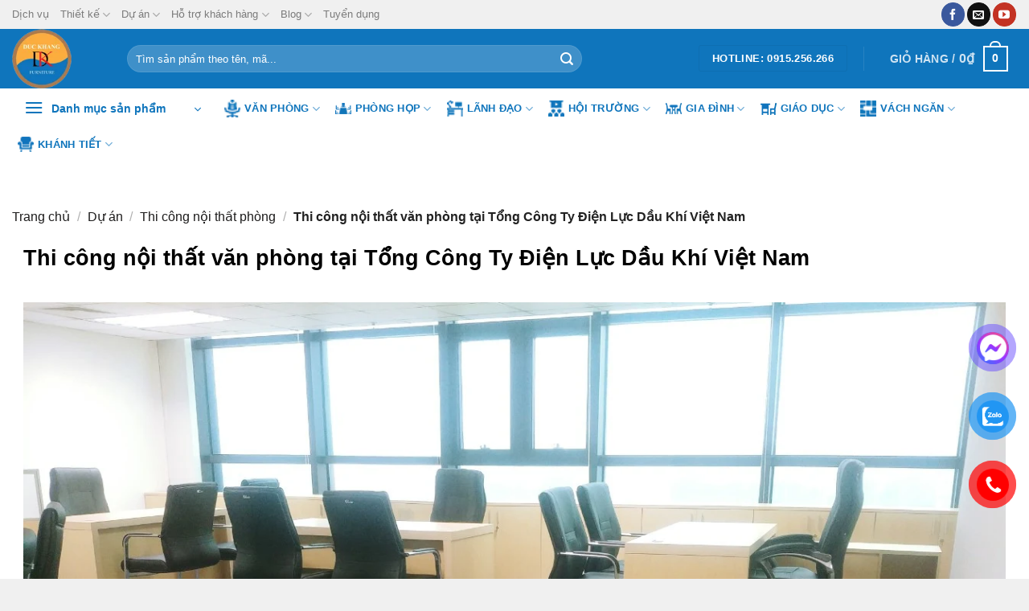

--- FILE ---
content_type: text/html; charset=UTF-8
request_url: https://noithatduckhang.com/du-an/thi-cong-noi-that-phong/4224-thi-cong-no-i-tha-t-van-pho-ng-ta-i-tong-cong-ty-dien-luc-dau-khi-viet-nam.html
body_size: 73436
content:
<!DOCTYPE html><html lang="vi" prefix="og: https://ogp.me/ns#" class="loading-site no-js"><head><script data-no-optimize="1">var litespeed_docref=sessionStorage.getItem("litespeed_docref");litespeed_docref&&(Object.defineProperty(document,"referrer",{get:function(){return litespeed_docref}}),sessionStorage.removeItem("litespeed_docref"));</script> <meta charset="UTF-8" /><link rel="profile" href="http://gmpg.org/xfn/11" /><link rel="pingback" href="https://noithatduckhang.com/xmlrpc.php" /> <script type="litespeed/javascript">(function(html){html.className=html.className.replace(/\bno-js\b/,'js')})(document.documentElement)</script> <meta name="viewport" content="width=device-width, initial-scale=1" /><title>Thi công nội thất văn phòng tại Tổng Công Ty Điện Lực Dầu Khí Việt Nam</title><meta name="description" content="Vẻ đẹp riêng về thương hiệu và phong cách hoạt động của mỗi công ty có thể kế đến một nhân tố tạo nên vẻ đẹp này đấy chính là nội thất văn phòng. Vậy làm sao để công ty mình có thể sở hữu được một thiết kế nội thất đẹp nhất?"/><meta name="robots" content="follow, index, max-image-preview:large"/><link rel="canonical" href="https://noithatduckhang.com/du-an/thi-cong-noi-that-phong/4224-thi-cong-no-i-tha-t-van-pho-ng-ta-i-tong-cong-ty-dien-luc-dau-khi-viet-nam.html" /><meta property="og:locale" content="vi_VN" /><meta property="og:type" content="article" /><meta property="og:title" content="Thi công nội thất văn phòng tại Tổng Công Ty Điện Lực Dầu Khí Việt Nam" /><meta property="og:description" content="Vẻ đẹp riêng về thương hiệu và phong cách hoạt động của mỗi công ty có thể kế đến một nhân tố tạo nên vẻ đẹp này đấy chính là nội thất văn phòng. Vậy làm sao để công ty mình có thể sở hữu được một thiết kế nội thất đẹp nhất?" /><meta property="og:url" content="https://noithatduckhang.com/du-an/thi-cong-noi-that-phong/4224-thi-cong-no-i-tha-t-van-pho-ng-ta-i-tong-cong-ty-dien-luc-dau-khi-viet-nam.html" /><meta property="og:site_name" content="Nội thất Đức Khang | DKF | Thiết kế nội thất văn phòng" /><meta property="article:publisher" content="https://www.facebook.com/duckhangfu" /><meta property="article:section" content="Thi công nội thất phòng" /><meta property="og:updated_time" content="2024-07-20T10:16:24+07:00" /><meta property="og:image" content="https://noithatduckhang.com/wp-content/uploads/2021/12/1-31.jpg" /><meta property="og:image:secure_url" content="https://noithatduckhang.com/wp-content/uploads/2021/12/1-31.jpg" /><meta property="og:image:width" content="1280" /><meta property="og:image:height" content="960" /><meta property="og:image:alt" content="thiết kế văn phòng" /><meta property="og:image:type" content="image/jpeg" /><meta property="article:published_time" content="2024-06-12T15:24:43+07:00" /><meta property="article:modified_time" content="2024-07-20T10:16:24+07:00" /><meta name="twitter:card" content="summary_large_image" /><meta name="twitter:title" content="Thi công nội thất văn phòng tại Tổng Công Ty Điện Lực Dầu Khí Việt Nam" /><meta name="twitter:description" content="Vẻ đẹp riêng về thương hiệu và phong cách hoạt động của mỗi công ty có thể kế đến một nhân tố tạo nên vẻ đẹp này đấy chính là nội thất văn phòng. Vậy làm sao để công ty mình có thể sở hữu được một thiết kế nội thất đẹp nhất?" /><meta name="twitter:image" content="https://noithatduckhang.com/wp-content/uploads/2021/12/1-31.jpg" /><meta name="twitter:label1" content="Được viết bởi" /><meta name="twitter:data1" content="sadmin" /><meta name="twitter:label2" content="Thời gian để đọc" /><meta name="twitter:data2" content="3 phút" /> <script type="application/ld+json" class="rank-math-schema">{"@context":"https://schema.org","@graph":[{"@type":"Place","@id":"https://noithatduckhang.com/#place","geo":{"@type":"GeoCoordinates","latitude":"20.9709414","longitude":"105.8271739"},"hasMap":"https://www.google.com/maps/search/?api=1&amp;query=20.9709414,105.8271739","address":{"@type":"PostalAddress","streetAddress":"S\u1ed1 46, \u0110\u01b0\u1eddng Linh \u0110\u00e0m, Khu \u0111\u00f4 th\u1ecb B\u1eafc Linh \u0110\u00e0m, Ho\u00e0ng Mai, H\u00e0 N\u1ed9i","addressCountry":"Vietnam"}},{"@type":"Organization","@id":"https://noithatduckhang.com/#organization","name":"N\u1ed9i th\u1ea5t \u0110\u1ee9c Khang","url":"https://noithatduckhang.com","sameAs":["https://www.facebook.com/duckhangfu"],"email":"noithatduckhang@gmail.com","address":{"@type":"PostalAddress","streetAddress":"S\u1ed1 46, \u0110\u01b0\u1eddng Linh \u0110\u00e0m, Khu \u0111\u00f4 th\u1ecb B\u1eafc Linh \u0110\u00e0m, Ho\u00e0ng Mai, H\u00e0 N\u1ed9i","addressCountry":"Vietnam"},"logo":{"@type":"ImageObject","@id":"https://noithatduckhang.com/#logo","url":"https://noithatduckhang.com/wp-content/uploads/2024/06/logo-duc-khang.png.webp","contentUrl":"https://noithatduckhang.com/wp-content/uploads/2024/06/logo-duc-khang.png.webp","caption":"N\u1ed9i th\u1ea5t \u0110\u1ee9c Khang | DKF | Thi\u1ebft k\u1ebf n\u1ed9i th\u1ea5t v\u0103n ph\u00f2ng","inLanguage":"vi","width":"100","height":"100"},"contactPoint":[{"@type":"ContactPoint","telephone":"0915256266","contactType":"sales"}],"location":{"@id":"https://noithatduckhang.com/#place"}},{"@type":"WebSite","@id":"https://noithatduckhang.com/#website","url":"https://noithatduckhang.com","name":"N\u1ed9i th\u1ea5t \u0110\u1ee9c Khang | DKF | Thi\u1ebft k\u1ebf n\u1ed9i th\u1ea5t v\u0103n ph\u00f2ng","publisher":{"@id":"https://noithatduckhang.com/#organization"},"inLanguage":"vi"},{"@type":"ImageObject","@id":"https://noithatduckhang.com/wp-content/uploads/2021/12/1-31.jpg","url":"https://noithatduckhang.com/wp-content/uploads/2021/12/1-31.jpg","width":"1280","height":"960","inLanguage":"vi"},{"@type":"BreadcrumbList","@id":"https://noithatduckhang.com/du-an/thi-cong-noi-that-phong/4224-thi-cong-no-i-tha-t-van-pho-ng-ta-i-tong-cong-ty-dien-luc-dau-khi-viet-nam.html#breadcrumb","itemListElement":[{"@type":"ListItem","position":"1","item":{"@id":"https://noithatduckhang.com","name":"Trang ch\u1ee7"}},{"@type":"ListItem","position":"2","item":{"@id":"https://noithatduckhang.com/du-an/thi-cong-noi-that-phong/4224-thi-cong-no-i-tha-t-van-pho-ng-ta-i-tong-cong-ty-dien-luc-dau-khi-viet-nam.html","name":"Thi c\u00f4ng n\u00f4\u0323i th\u00e2\u0301t v\u0103n pho\u0300ng ta\u0323i T\u1ed5ng C\u00f4ng Ty \u0110i\u1ec7n L\u1ef1c D\u1ea7u Kh\u00ed Vi\u1ec7t Nam"}}]},{"@type":"WebPage","@id":"https://noithatduckhang.com/du-an/thi-cong-noi-that-phong/4224-thi-cong-no-i-tha-t-van-pho-ng-ta-i-tong-cong-ty-dien-luc-dau-khi-viet-nam.html#webpage","url":"https://noithatduckhang.com/du-an/thi-cong-noi-that-phong/4224-thi-cong-no-i-tha-t-van-pho-ng-ta-i-tong-cong-ty-dien-luc-dau-khi-viet-nam.html","name":"Thi c\u00f4ng n\u00f4\u0323i th\u00e2\u0301t v\u0103n pho\u0300ng ta\u0323i T\u1ed5ng C\u00f4ng Ty \u0110i\u1ec7n L\u1ef1c D\u1ea7u Kh\u00ed Vi\u1ec7t Nam","datePublished":"2024-06-12T15:24:43+07:00","dateModified":"2024-07-20T10:16:24+07:00","isPartOf":{"@id":"https://noithatduckhang.com/#website"},"primaryImageOfPage":{"@id":"https://noithatduckhang.com/wp-content/uploads/2021/12/1-31.jpg"},"inLanguage":"vi","breadcrumb":{"@id":"https://noithatduckhang.com/du-an/thi-cong-noi-that-phong/4224-thi-cong-no-i-tha-t-van-pho-ng-ta-i-tong-cong-ty-dien-luc-dau-khi-viet-nam.html#breadcrumb"}},{"image":{"@id":"https://noithatduckhang.com/wp-content/uploads/2021/12/1-31.jpg"},"@type":"Off","@id":"https://noithatduckhang.com/du-an/thi-cong-noi-that-phong/4224-thi-cong-no-i-tha-t-van-pho-ng-ta-i-tong-cong-ty-dien-luc-dau-khi-viet-nam.html#schema-3271061","isPartOf":{"@id":"https://noithatduckhang.com/du-an/thi-cong-noi-that-phong/4224-thi-cong-no-i-tha-t-van-pho-ng-ta-i-tong-cong-ty-dien-luc-dau-khi-viet-nam.html#webpage"},"publisher":{"@id":"https://noithatduckhang.com/#organization"},"inLanguage":"vi","mainEntityOfPage":{"@id":"https://noithatduckhang.com/du-an/thi-cong-noi-that-phong/4224-thi-cong-no-i-tha-t-van-pho-ng-ta-i-tong-cong-ty-dien-luc-dau-khi-viet-nam.html#webpage"}}]}</script> <link rel='dns-prefetch' href='//facebook.com' /><link rel='dns-prefetch' href='//www.googletagmanager.com' /><link rel='preconnect' href='https://facebook.com' /><link rel='preconnect' href='https://www.googletagmanager.com' /><link rel='prefetch' href='https://noithatduckhang.com/wp-content/themes/flatsome/assets/js/flatsome.js?ver=be4456ec53c49e21f6f3' /><link rel='prefetch' href='https://noithatduckhang.com/wp-content/themes/flatsome/assets/js/chunk.slider.js?ver=3.18.4' /><link rel='prefetch' href='https://noithatduckhang.com/wp-content/themes/flatsome/assets/js/chunk.popups.js?ver=3.18.4' /><link rel='prefetch' href='https://noithatduckhang.com/wp-content/themes/flatsome/assets/js/chunk.tooltips.js?ver=3.18.4' /><link rel='prefetch' href='https://noithatduckhang.com/wp-content/themes/flatsome/assets/js/woocommerce.js?ver=49415fe6a9266f32f1f2' /><link rel="alternate" type="application/rss+xml" title="Dòng thông tin Nội thất Đức Khang | DKF | Thiết kế nội thất văn phòng &raquo;" href="https://noithatduckhang.com/feed" /><link rel="alternate" type="application/rss+xml" title="Nội thất Đức Khang | DKF | Thiết kế nội thất văn phòng &raquo; Dòng bình luận" href="https://noithatduckhang.com/comments/feed" /><link rel="alternate" type="application/rss+xml" title="Nội thất Đức Khang | DKF | Thiết kế nội thất văn phòng &raquo; Thi công nội thất văn phòng tại Tổng Công Ty Điện Lực Dầu Khí Việt Nam Dòng bình luận" href="https://noithatduckhang.com/du-an/thi-cong-noi-that-phong/4224-thi-cong-no-i-tha-t-van-pho-ng-ta-i-tong-cong-ty-dien-luc-dau-khi-viet-nam.html/feed" /><link rel="alternate" title="oNhúng (JSON)" type="application/json+oembed" href="https://noithatduckhang.com/wp-json/oembed/1.0/embed?url=https%3A%2F%2Fnoithatduckhang.com%2Fdu-an%2Fthi-cong-noi-that-phong%2F4224-thi-cong-no-i-tha-t-van-pho-ng-ta-i-tong-cong-ty-dien-luc-dau-khi-viet-nam.html" /><link rel="alternate" title="oNhúng (XML)" type="text/xml+oembed" href="https://noithatduckhang.com/wp-json/oembed/1.0/embed?url=https%3A%2F%2Fnoithatduckhang.com%2Fdu-an%2Fthi-cong-noi-that-phong%2F4224-thi-cong-no-i-tha-t-van-pho-ng-ta-i-tong-cong-ty-dien-luc-dau-khi-viet-nam.html&#038;format=xml" /><style id='wp-img-auto-sizes-contain-inline-css' type='text/css'>img:is([sizes=auto i],[sizes^="auto," i]){contain-intrinsic-size:3000px 1500px}
/*# sourceURL=wp-img-auto-sizes-contain-inline-css */</style><style id="litespeed-ccss">.woocommerce form .form-row .required{visibility:visible}#ez-toc-container li,#ez-toc-container ul{padding:0}#ez-toc-container li,#ez-toc-container ul,#ez-toc-container ul li{background:0 0;list-style:none;line-height:1.6;margin:0;overflow:hidden;z-index:1}#ez-toc-container a{color:#444;box-shadow:none;text-decoration:none;text-shadow:none;display:inline-flex;align-items:stretch;flex-wrap:nowrap}#ez-toc-container a:visited{color:#9f9f9f}#ez-toc-container .eztoc-toggle-hide-by-default,.eztoc-hide{display:none}div#ez-toc-container ul li{font-size:95%}div#ez-toc-container ul li{font-weight:500}.ez-toc-counter ul{counter-reset:item}.ez-toc-counter nav ul li a:before{content:counters(item,'.',decimal) '. ';display:inline-block;counter-increment:item;flex-grow:0;flex-shrink:0;margin-right:.2em;float:left}html{-ms-text-size-adjust:100%;-webkit-text-size-adjust:100%;font-family:sans-serif}body{margin:0}article,header,main,nav{display:block}a{background-color:transparent}strong{font-weight:inherit;font-weight:bolder}img{border-style:none}button,input{font:inherit}button,input{overflow:visible}button{text-transform:none}[type=submit],button{-webkit-appearance:button}button::-moz-focus-inner,input::-moz-focus-inner{border:0;padding:0}button:-moz-focusring,input:-moz-focusring{outline:1px dotted ButtonText}[type=checkbox]{box-sizing:border-box;padding:0}[type=search]{-webkit-appearance:textfield}[type=search]::-webkit-search-cancel-button,[type=search]::-webkit-search-decoration{-webkit-appearance:none}*,:after,:before,html{box-sizing:border-box}html{background-attachment:fixed}body{-webkit-font-smoothing:antialiased;-moz-osx-font-smoothing:grayscale;color:#777}img{display:inline-block;height:auto;max-width:100%;vertical-align:middle}p:empty{display:none}a,button,input{touch-action:manipulation}.col{margin:0;padding:0 15px 30px;position:relative;width:100%}@media screen and (max-width:849px){.col{padding-bottom:30px}}.align-center{justify-content:center!important}@media screen and (min-width:850px){.large-10{flex-basis:83.3333333333%;max-width:83.3333333333%}}.container,.row{margin-left:auto;margin-right:auto;width:100%}.container{padding-left:15px;padding-right:15px}.container,.row{max-width:1080px}.flex-row{align-items:center;display:flex;flex-flow:row nowrap;justify-content:space-between;width:100%}.header .flex-row{height:100%}.flex-col{max-height:100%}.flex-grow{-ms-flex-negative:1;-ms-flex-preferred-size:auto!important;flex:1}.flex-center{margin:0 auto}.flex-left{margin-right:auto}.flex-right{margin-left:auto}@media (max-width:849px){.medium-flex-wrap{flex-flow:column wrap}.medium-flex-wrap .flex-col{flex-grow:0;padding-bottom:5px;padding-top:5px;width:100%}}@media (-ms-high-contrast:none){.nav>li>a>i{top:-1px}}.row{display:flex;flex-flow:row wrap;width:100%}.nav-dropdown{background-color:#fff;color:#777;display:table;left:-99999px;margin:0;max-height:0;min-width:260px;opacity:0;padding:20px 0;position:absolute;text-align:left;visibility:hidden;z-index:9}.nav-dropdown:after{clear:both;content:"";display:block;height:0;visibility:hidden}.nav-dropdown li{display:block;margin:0;vertical-align:top}.nav-dropdown li ul{margin:0;padding:0}.nav-column li>a,.nav-dropdown>li>a{display:block;line-height:1.3;padding:10px 20px;width:auto}.nav-column>li:last-child:not(.nav-dropdown-col)>a,.nav-dropdown>li:last-child:not(.nav-dropdown-col)>a{border-bottom:0!important}.nav-dropdown>li.nav-dropdown-col{display:table-cell;min-width:160px;text-align:left;white-space:nowrap;width:160px}.nav-dropdown>li.nav-dropdown-col:not(:last-child){border-right:1px solid transparent}.nav-dropdown .menu-item-has-children>a,.nav-dropdown .nav-dropdown-col>a{color:#000;font-size:.8em;font-weight:bolder;text-transform:uppercase}.nav-dropdown .nav-dropdown-col .menu-item-has-children{margin-top:5px}.nav-dropdown-default .nav-column li>a,.nav-dropdown.nav-dropdown-default>li>a{border-bottom:1px solid #ececec;margin:0 10px;padding-left:0;padding-right:0}.nav-dropdown-default{padding:20px}.nav-dropdown-has-arrow li.has-dropdown:after,.nav-dropdown-has-arrow li.has-dropdown:before{border:solid transparent;bottom:-2px;content:"";height:0;left:50%;opacity:0;position:absolute;width:0;z-index:10}.nav-dropdown-has-arrow li.has-dropdown:after{border-color:hsla(0,0%,87%,0) hsla(0,0%,87%,0) #fff;border-width:8px;margin-left:-8px}.nav-dropdown-has-arrow li.has-dropdown:before{border-width:11px;margin-left:-11px;z-index:-999}.nav-dropdown-has-arrow .ux-nav-vertical-menu .menu-item-design-default:after,.nav-dropdown-has-arrow .ux-nav-vertical-menu .menu-item-design-default:before,.nav-dropdown-has-arrow li.has-dropdown.menu-item-design-container-width:after,.nav-dropdown-has-arrow li.has-dropdown.menu-item-design-container-width:before{display:none}.nav-dropdown-has-shadow .nav-dropdown{box-shadow:1px 1px 15px rgba(0,0,0,.15)}.nav-dropdown-has-arrow.nav-dropdown-has-border li.has-dropdown:before{border-bottom-color:#ddd}.nav-dropdown-has-border .nav-dropdown{border:2px solid #ddd}.nav,.nav ul:not(.nav-dropdown){margin:0;padding:0}.nav{align-items:center;display:inline-block;display:flex;flex-flow:row wrap;width:100%}.nav,.nav>li{position:relative}.nav>li{list-style:none;margin:0 7px;padding:0}.nav>li,.nav>li>a{display:inline-block}.nav>li>a{align-items:center;display:inline-flex;flex-wrap:wrap;padding:10px 0}.nav.nav-small>li>a{font-weight:400;padding-bottom:5px;padding-top:5px;vertical-align:top}.nav-small.nav>li.html{font-size:.75em}.nav-center{justify-content:center}.nav-left{justify-content:flex-start}.nav-right{justify-content:flex-end}@media (max-width:849px){.medium-nav-center{justify-content:center}}.nav-column>li>a,.nav-dropdown>li>a,.nav-vertical-fly-out>li>a,.nav>li>a{color:hsla(0,0%,40%,.85)}.nav-column>li>a,.nav-dropdown>li>a{display:block}.nav>li.active>a{color:hsla(0,0%,7%,.85)}.nav li:first-child{margin-left:0!important}.nav li:last-child{margin-right:0!important}.nav-uppercase>li>a{font-weight:bolder;letter-spacing:.02em;text-transform:uppercase}li.html form,li.html input{margin:0}.mobile-sidebar-levels-1 .nav-slide>li>.sub-menu,.mobile-sidebar-levels-1 .nav-slide>li>ul.children{-webkit-overflow-scrolling:touch;bottom:0;display:none;left:100%;opacity:1;overflow:visible;overflow-y:auto;padding-bottom:20px;padding-right:0;padding-top:20px;position:fixed;top:0;transform:none;width:100%}.mobile-sidebar-levels-1 .nav-slide>li>.sub-menu>li,.mobile-sidebar-levels-1 .nav-slide>li>ul.children>li{align-items:center;display:flex;flex-flow:row wrap}.mobile-sidebar-levels-2 .nav-slide>li>.sub-menu>li:not(.nav-slide-header),.mobile-sidebar-levels-2 .nav-slide>li>ul.children>li:not(.nav-slide-header){border-top:1px solid #ececec;margin-bottom:0;margin-top:0}.mobile-sidebar-levels-2 .nav-slide>li>.sub-menu>li:not(.nav-slide-header)>a,.mobile-sidebar-levels-2 .nav-slide>li>ul.children>li:not(.nav-slide-header)>a{color:hsla(0,0%,40%,.85);font-size:.8em;letter-spacing:.02em;padding-bottom:15px;padding-left:20px;padding-top:15px;text-transform:uppercase}.mobile-sidebar-levels-2 .nav-slide>li>.sub-menu>li:not(.nav-slide-header)>.sub-menu,.mobile-sidebar-levels-2 .nav-slide>li>ul.children>li:not(.nav-slide-header)>.sub-menu{-webkit-overflow-scrolling:touch;bottom:0;display:none;left:200%;opacity:1;overflow:visible;overflow-y:auto;padding-bottom:20px;padding-right:0;padding-top:20px;position:fixed;top:0;transform:none;width:100%}.mobile-sidebar-levels-2 .nav-slide>li>.sub-menu>li:not(.nav-slide-header)>.sub-menu>li,.mobile-sidebar-levels-2 .nav-slide>li>ul.children>li:not(.nav-slide-header)>.sub-menu>li{align-items:center;display:flex;flex-flow:row wrap}.nav-slide{-webkit-overflow-scrolling:auto;height:100%;overflow:visible;overflow-y:auto;padding-top:20px}.nav-slide>li{flex-shrink:0}.nav-pills>li{margin:0}.nav-pills>li>a{line-height:2.5em;padding:0 .75em}.nav-pills>li>a{border-radius:99px}.nav.nav-vertical{flex-flow:column}.nav.nav-vertical li{list-style:none;margin:0;width:100%}.nav-vertical li li{font-size:1em;padding-left:.5em}.nav-vertical>li{align-items:center;display:flex;flex-flow:row wrap}.nav-vertical>li ul{width:100%}.nav-vertical li li.menu-item-has-children{margin-bottom:1em}.nav-vertical li li.menu-item-has-children:not(:first-child){margin-top:1em}.nav-vertical>li>a,.nav-vertical>li>ul>li a{align-items:center;display:flex;flex-grow:1;width:auto}.nav-vertical li li.menu-item-has-children>a{color:#000;font-size:.8em;font-weight:bolder;text-transform:uppercase}.nav-vertical>li>ul li a{color:#666}.nav-vertical>li>ul{margin:0 0 2em;padding-left:1em}.nav .children{left:-99999px;opacity:0;position:fixed;transform:translateX(-10px)}@media (prefers-reduced-motion){.nav .children{opacity:1;transform:none}}.nav-sidebar.nav-vertical>li+li{border-top:1px solid #ececec}.dark .nav-vertical-fly-out>li+li{border-color:hsla(0,0%,100%,.2)}.nav-vertical>li+li{border-top:1px solid #ececec}.nav-vertical-fly-out>li+li{border-color:#ececec}.header-vertical-menu__opener{align-items:center;background-color:var(--fs-color-primary);display:flex;flex-direction:row;font-size:.9em;font-weight:600;height:50px;justify-content:space-between;padding:12px 15px;width:250px}.header-vertical-menu__opener .icon-menu{font-size:1.7em;margin-right:10px}.header-vertical-menu__title{flex:1 1 auto}.header-vertical-menu__fly-out{background-color:#fff;opacity:0;position:absolute;visibility:hidden;width:250px;z-index:9}.header-vertical-menu__fly-out .nav-vertical-fly-out{align-items:stretch;display:flex;flex-direction:column}.header-vertical-menu__fly-out .nav-vertical-fly-out>li.menu-item{list-style:none;margin:0;position:static}.header-vertical-menu__fly-out .nav-vertical-fly-out>li.menu-item>a>i.icon-angle-down{margin-left:auto;margin-right:-.1em;order:3;transform:rotate(-90deg)}.header-vertical-menu__fly-out .nav-vertical-fly-out>li.menu-item>a{align-items:center;display:flex;padding:10px 15px}.header-vertical-menu__fly-out .nav-vertical-fly-out li.has-icon-left>a>i,.header-vertical-menu__fly-out .nav-vertical-fly-out li.has-icon-left>a>img{margin-right:10px}.header-vertical-menu__fly-out .nav-top-link{font-size:.9em;order:1}.header-vertical-menu__fly-out.has-shadow{box-shadow:1px 1px 15px rgba(0,0,0,.15)}.button,button{background-color:transparent;border:1px solid transparent;border-radius:0;box-sizing:border-box;color:currentColor;display:inline-block;font-size:.97em;font-weight:bolder;letter-spacing:.03em;line-height:2.4em;margin-right:1em;margin-top:0;max-width:100%;min-height:2.5em;padding:0 1.2em;position:relative;text-align:center;text-decoration:none;text-rendering:optimizeLegibility;text-shadow:none;text-transform:uppercase;vertical-align:middle}.button span{display:inline-block;line-height:1.6}.button.is-outline{line-height:2.19em}.button{background-color:var(--fs-color-primary);border-color:rgba(0,0,0,.05);color:#fff}.button.is-outline{background-color:transparent;border:2px solid}.is-outline{color:silver}.primary{background-color:var(--fs-color-primary)}.secondary{background-color:var(--fs-color-secondary)}.header-button{display:inline-block}.header-button .button{margin:0}.flex-col .button,.flex-col button,.flex-col input{margin-bottom:0}.is-divider{background-color:rgba(0,0,0,.1);display:block;height:3px;margin:1em 0;max-width:30px;width:100%}form{margin-bottom:0}input[type=password],input[type=search],input[type=text]{background-color:#fff;border:1px solid #ddd;border-radius:0;box-shadow:inset 0 1px 2px rgba(0,0,0,.1);box-sizing:border-box;color:#333;font-size:.97em;height:2.507em;max-width:100%;padding:0 .75em;vertical-align:middle;width:100%}@media (max-width:849px){input[type=password],input[type=search],input[type=text]{font-size:1rem}}input[type=search],input[type=text]{-webkit-appearance:none;-moz-appearance:none;appearance:none}label{display:block;font-size:.9em;font-weight:700;margin-bottom:.4em}input[type=checkbox]{display:inline;font-size:16px;margin-right:10px}.form-flat input:not([type=submit]){background-color:rgba(0,0,0,.03);border-color:rgba(0,0,0,.09);border-radius:99px;box-shadow:none;color:currentColor!important}.form-flat button,.form-flat input{border-radius:99px}.form-flat .flex-row .flex-col{padding-right:4px}.nav-dark .form-flat input:not([type=submit]){background-color:hsla(0,0%,100%,.2)!important;border-color:hsla(0,0%,100%,.09);color:#fff}.nav-dark .form-flat input::-webkit-input-placeholder{color:#fff}.form-flat .button.icon{background-color:transparent!important;border-color:transparent!important;box-shadow:none;color:currentColor!important}i[class^=icon-]{speak:none!important;display:inline-block;font-display:block;font-family:fl-icons!important;font-style:normal!important;font-variant:normal!important;font-weight:400!important;line-height:1.2;margin:0;padding:0;position:relative;text-transform:none!important}.button i,button i{top:-1.5px;vertical-align:middle}.button.icon{display:inline-block;margin-left:.12em;margin-right:.12em;min-width:2.5em;padding-left:.6em;padding-right:.6em}.button.icon i{font-size:1.2em}.button.icon.is-small{border-width:1px}.button.icon.is-small i{top:-1px}.button.icon.circle{padding-left:0;padding-right:0}.button.icon.circle>i{margin:0 8px}.button.icon.circle>i:only-child{margin:0}.nav>li>a>i{font-size:20px;vertical-align:middle}.nav li.has-icon-left>a>i,.nav li.has-icon-left>a>img{margin-right:5px}.nav-small>li>a>i{font-size:1em}.has-dropdown .icon-angle-down{font-size:16px;margin-left:.2em;opacity:.6}.image-icon{display:inline-block;height:auto;position:relative;vertical-align:middle}span+.image-icon{margin-left:10px}img{opacity:1}.lightbox-content{background-color:#fff;box-shadow:3px 3px 20px 0 rgba(0,0,0,.15);margin:0 auto;max-width:875px;position:relative}.lightbox-content .lightbox-inner{padding:30px 20px}.mfp-hide{display:none!important}label{color:#222}a{color:var(--fs-experimental-link-color);text-decoration:none}a.plain{color:currentColor}.dark a{color:currentColor}ul{list-style:disc}ul{margin-top:0;padding:0}ul ul{margin:1.5em 0 1.5em 3em}li{margin-bottom:.6em}.entry-content ul li{margin-left:1.3em}.button,button,input{margin-bottom:1em}form,p,ul{margin-bottom:1.3em}form p{margin-bottom:.5em}body{line-height:1.6}h1,h3{color:#555;margin-bottom:.5em;margin-top:0;text-rendering:optimizeSpeed;width:100%}h1{font-size:1.7em}h1{line-height:1.3}h3{font-size:1.25em}@media (max-width:549px){h1{font-size:1.4em}h3{font-size:1em}}p{margin-top:0}.uppercase{letter-spacing:.05em;line-height:1.05;text-transform:uppercase}.is-normal{font-weight:400}.uppercase{line-height:1.2;text-transform:uppercase}.is-small,.is-small.button{font-size:.8em}.is-xsmall{font-size:.7em}.nav>li>a{font-size:.8em}.nav>li.html{font-size:.85em}.nav-size-medium>li>a{font-size:.9em}.nav-spacing-xlarge>li{margin:0 13px}.container:after,.row:after{clear:both;content:"";display:table}@media (min-width:850px){.show-for-medium{display:none!important}}@media (max-width:849px){.hide-for-medium{display:none!important}.medium-text-center{float:none!important;text-align:center!important;width:100%!important}}.full-width{display:block;max-width:100%!important;padding-left:0!important;padding-right:0!important;width:100%!important}.mb-0{margin-bottom:0!important}.ml-0{margin-left:0!important}.text-left{text-align:left}.text-center .is-divider,.text-center>div{margin-left:auto;margin-right:auto}.text-left .is-divider{margin-left:0;margin-right:auto}.relative{position:relative!important}.fixed{position:fixed!important;z-index:12}.bottom,.fill{bottom:0}.fill{height:100%;left:0;margin:0!important;padding:0!important;position:absolute;right:0;top:0}.circle{border-radius:999px!important;-o-object-fit:cover;object-fit:cover}.round{border-radius:5px}.z-1{z-index:21}.z-top{z-index:9995}.no-scrollbar{-ms-overflow-style:-ms-autohiding-scrollbar;scrollbar-width:none}.no-scrollbar::-webkit-scrollbar{height:0!important;width:0!important}.screen-reader-text{clip:rect(1px,1px,1px,1px);height:1px;overflow:hidden;position:absolute!important;width:1px}.dark{color:#f1f1f1}.dark .nav-vertical-fly-out>li>a,.nav-dark .is-outline,.nav-dark .nav>li>a{color:hsla(0,0%,100%,.8)}.nav-dark .header-divider:after,.nav-dark .nav>li.header-divider{border-color:hsla(0,0%,100%,.2)}.nav-dark .header-button,.nav-dark .nav>li.html{color:#fff}.nav-dark span.amount{color:currentColor}:root{--flatsome-scroll-padding-top:calc(var(--flatsome--header--sticky-height,0px) + var(--wp-admin--admin-bar--height,0px))}html{overflow-x:hidden;scroll-padding-top:var(--flatsome-scroll-padding-top)}@supports (overflow:clip){body{overflow-x:clip}}#main,#wrapper{background-color:#fff;position:relative}.page-wrapper{padding-bottom:30px;padding-top:30px}.header,.header-wrapper{background-position:50% 0;background-size:cover;position:relative;width:100%;z-index:1001}.header-bg-color{background-color:hsla(0,0%,100%,.9)}.header-bottom,.header-top{align-items:center;display:flex;flex-wrap:no-wrap}.header-bg-color,.header-bg-image{background-position:50% 0}.header-top{background-color:var(--fs-color-primary);min-height:20px;position:relative;z-index:11}.header-main{position:relative;z-index:10}.header-bottom{min-height:35px;position:relative;z-index:9}.nav>li.header-divider{border-left:1px solid rgba(0,0,0,.1);height:30px;margin:0 7.5px;position:relative;vertical-align:middle}.nav-dark .nav>li.header-divider{border-color:hsla(0,0%,100%,.1)}.post{margin:0 0 30px}.entry-header-text{padding:1.5em 0}.entry-header-text-top{padding-top:0}.entry-image img{width:100%}.box-blog-post .is-divider{height:2px;margin-bottom:.5em;margin-top:.5em}.updated:not(.published){display:none}.breadcrumbs{color:#222;font-weight:700;letter-spacing:0;padding:0}.breadcrumbs .divider{font-weight:300;margin:0 .3em;opacity:.35;position:relative;top:0}.breadcrumbs a{color:hsla(0,0%,40%,.7);font-weight:400}.breadcrumbs a:first-of-type{margin-left:0}html{background-color:#5b5b5b}.back-to-top{bottom:20px;margin:0;opacity:0;right:20px;transform:translateY(30%)}.logo{line-height:1;margin:0}.logo a{color:var(--fs-color-primary);display:block;font-size:32px;font-weight:bolder;margin:0;text-decoration:none;text-transform:uppercase}.logo img{display:block;width:auto}.header-logo-dark,.nav-dark .header-logo{display:none!important}.nav-dark .header-logo-dark{display:block!important}.nav-dark .logo a{color:#fff}.logo-left .logo{margin-left:0;margin-right:30px}@media screen and (max-width:849px){.header-inner .nav{flex-wrap:nowrap}.medium-logo-center .flex-left{flex:1 1 0;order:1}.medium-logo-center .logo{margin:0 15px;order:2;text-align:center}.medium-logo-center .logo img{margin:0 auto}.medium-logo-center .flex-right{flex:1 1 0;order:3}}.page-title{position:relative}.page-title-inner{min-height:60px;padding-top:20px;position:relative}.searchform-wrapper form{margin-bottom:0}.mobile-nav>.search-form{padding:5px 0;width:100%}.searchform{position:relative}.searchform .button.icon{margin:0}.searchform .button.icon i{font-size:1.2em}.searchform-wrapper{width:100%}.searchform-wrapper.form-flat .flex-col:last-of-type{margin-left:-2.9em}@media (max-width:849px){.searchform-wrapper{font-size:1rem}}.header .search-form .live-search-results{background-color:hsla(0,0%,100%,.95);box-shadow:0 0 10px 0 rgba(0,0,0,.1);color:#111;left:0;position:absolute;right:0;text-align:left;top:105%}.icon-menu:before{content:""}.icon-angle-up:before{content:""}.icon-angle-down:before{content:""}.icon-envelop:before{content:""}.icon-facebook:before{content:""}.icon-search:before{content:""}.icon-youtube:before{content:""}.social-icons{color:#999;display:inline-block;font-size:.85em;vertical-align:middle}.html .social-icons{font-size:1em}.html .social-icons .button{margin-bottom:0}.social-icons i{min-width:1em}.social-icons .button.icon:not(.is-outline){background-color:currentColor!important;border-color:currentColor!important}.social-icons .button.icon:not(.is-outline)>i{color:#fff!important}.button.facebook:not(.is-outline){color:#3a589d!important}.button.email:not(.is-outline){color:#111!important}.button.youtube:not(.is-outline){color:#c33223!important}.woocommerce-form-login .button{margin-bottom:0}.form-row-wide{clear:both}.woocommerce-form input[type=password]{padding:0 2em 0 .75em}#login-form-popup .woocommerce-form{margin-bottom:0}#login-form-popup .account-container.lightbox-inner>.account-login-inner{padding-left:15px;padding-right:15px}span.amount{color:#111;font-weight:700;white-space:nowrap}.header-cart-title span.amount{color:currentColor}.cart-icon,.cart-icon strong{display:inline-block}.cart-icon strong{border:2px solid var(--fs-color-primary);border-radius:0;color:var(--fs-color-primary);font-family:Helvetica,Arial,Sans-serif;font-size:1em;font-weight:700;height:2.2em;line-height:1.9em;margin:.3em 0;position:relative;text-align:center;vertical-align:middle;width:2.2em}.cart-icon strong:after{border:2px solid var(--fs-color-primary);border-bottom:0;border-top-left-radius:99px;border-top-right-radius:99px;bottom:100%;content:" ";height:8px;left:50%;margin-bottom:0;margin-left:-7px;position:absolute;width:14px}.nav-dark .cart-icon strong{border-color:#fff;color:#fff}.nav-dark .cart-icon strong:after{border-color:#fff}:root{--primary-color:#0f75bc;--fs-color-primary:#0f75bc;--fs-color-secondary:#dd5050;--fs-color-success:#7a9c59;--fs-color-alert:#b20000;--fs-experimental-link-color:#0f75bc;--fs-experimental-link-color-hover:#054984}.container,.row{max-width:1360px}#wrapper,#main{background-color:#fff}.header-main{height:74px}#logo img{max-height:74px}#logo{width:113px}.header-bottom{min-height:40px}.header-top{min-height:36px}.search-form{width:80%}.header-bg-color{background-color:#0f75bc}.header-bottom{background-color:#fff}.header-main .nav>li>a{line-height:18px}.header-bottom-nav>li>a{line-height:16px}@media (max-width:549px){.header-main{height:77px}#logo img{max-height:77px}}.header-top{background-color:#f0f0f0!important}body{color:#161616}h1,h3{color:#000}.header:not(.transparent) .header-bottom-nav.nav>li>a{color:#0f75bc}button:not(.icon),.button:not(.icon){border-radius:3px!important}html{background-color:#f0f0f0}.header-vertical-menu__opener{color:#0f75bc}.header-vertical-menu__opener{background-color:#fff}.header-vertical-menu__fly-out{background-color:#fff}.nav-vertical-fly-out>li+li{border-top-width:1px;border-top-style:solid}.header-vertical-menu__fly-out .nav-vertical-fly-out>li.menu-item>a{color:#0f75bc}ul.nav.header-nav.header-bottom-nav.nav-left.nav-uppercase{z-index:10000}.nav-dropdown .menu-item-has-children>a,.nav-dropdown .nav-dropdown-col>a{text-transform:capitalize;font-size:14px!important}.nav-dropdown.nav-dropdown-default>li>ul>li>a{font-size:14px!important}.nav-dropdown-default{padding:0}.nav-dropdown-default li{padding:0 20px}.blog-wrapper .is-divider{display:none}#footer p{font-size:13px}@media screen and (max-width:849px){#wide-nav{height:auto;padding-top:5px;min-height:auto}.header-bottom>.flex-row>.flex-grow{display:none!important}}li.nav-icon.has-icon{margin-top:12px}form.searchform input{outline-color:#fff}.entry-image.relative img{max-width:100%!important;height:auto!important}.article-inner{padding:14px}@media screen and (min-width:850px){.large-10{max-width:100%;flex-basis:100%}}#footer p{font-size:14px}.breadcrumbs a{color:#040303}span.amount{color:red;font-size:1.1em}.nav-column>li>a,.nav-dropdown>li>a{display:block;font-size:14px}.bottom-contact{display:block;position:fixed;bottom:40px;background:0 0;width:auto;z-index:1;right:20px}.bottom-contact ul li{list-style:none}.bottom-contact ul li img{margin-top:5px;margin-bottom:0}.screen-reader-text{clip:rect(1px,1px,1px,1px);word-wrap:normal!important;border:0;clip-path:inset(50%);height:1px;margin:-1px;overflow:hidden;overflow-wrap:normal!important;padding:0;position:absolute!important;width:1px}:root{--wp--preset--aspect-ratio--square:1;--wp--preset--aspect-ratio--4-3:4/3;--wp--preset--aspect-ratio--3-4:3/4;--wp--preset--aspect-ratio--3-2:3/2;--wp--preset--aspect-ratio--2-3:2/3;--wp--preset--aspect-ratio--16-9:16/9;--wp--preset--aspect-ratio--9-16:9/16;--wp--preset--color--black:#000;--wp--preset--color--cyan-bluish-gray:#abb8c3;--wp--preset--color--white:#fff;--wp--preset--color--pale-pink:#f78da7;--wp--preset--color--vivid-red:#cf2e2e;--wp--preset--color--luminous-vivid-orange:#ff6900;--wp--preset--color--luminous-vivid-amber:#fcb900;--wp--preset--color--light-green-cyan:#7bdcb5;--wp--preset--color--vivid-green-cyan:#00d084;--wp--preset--color--pale-cyan-blue:#8ed1fc;--wp--preset--color--vivid-cyan-blue:#0693e3;--wp--preset--color--vivid-purple:#9b51e0;--wp--preset--color--primary:#0f75bc;--wp--preset--color--secondary:#dd5050;--wp--preset--color--success:#7a9c59;--wp--preset--color--alert:#b20000;--wp--preset--gradient--vivid-cyan-blue-to-vivid-purple:linear-gradient(135deg,rgba(6,147,227,1) 0%,#9b51e0 100%);--wp--preset--gradient--light-green-cyan-to-vivid-green-cyan:linear-gradient(135deg,#7adcb4 0%,#00d082 100%);--wp--preset--gradient--luminous-vivid-amber-to-luminous-vivid-orange:linear-gradient(135deg,rgba(252,185,0,1) 0%,rgba(255,105,0,1) 100%);--wp--preset--gradient--luminous-vivid-orange-to-vivid-red:linear-gradient(135deg,rgba(255,105,0,1) 0%,#cf2e2e 100%);--wp--preset--gradient--very-light-gray-to-cyan-bluish-gray:linear-gradient(135deg,#eee 0%,#a9b8c3 100%);--wp--preset--gradient--cool-to-warm-spectrum:linear-gradient(135deg,#4aeadc 0%,#9778d1 20%,#cf2aba 40%,#ee2c82 60%,#fb6962 80%,#fef84c 100%);--wp--preset--gradient--blush-light-purple:linear-gradient(135deg,#ffceec 0%,#9896f0 100%);--wp--preset--gradient--blush-bordeaux:linear-gradient(135deg,#fecda5 0%,#fe2d2d 50%,#6b003e 100%);--wp--preset--gradient--luminous-dusk:linear-gradient(135deg,#ffcb70 0%,#c751c0 50%,#4158d0 100%);--wp--preset--gradient--pale-ocean:linear-gradient(135deg,#fff5cb 0%,#b6e3d4 50%,#33a7b5 100%);--wp--preset--gradient--electric-grass:linear-gradient(135deg,#caf880 0%,#71ce7e 100%);--wp--preset--gradient--midnight:linear-gradient(135deg,#020381 0%,#2874fc 100%);--wp--preset--font-size--small:13px;--wp--preset--font-size--medium:20px;--wp--preset--font-size--large:36px;--wp--preset--font-size--x-large:42px;--wp--preset--font-family--inter:"Inter",sans-serif;--wp--preset--font-family--cardo:Cardo;--wp--preset--spacing--20:.44rem;--wp--preset--spacing--30:.67rem;--wp--preset--spacing--40:1rem;--wp--preset--spacing--50:1.5rem;--wp--preset--spacing--60:2.25rem;--wp--preset--spacing--70:3.38rem;--wp--preset--spacing--80:5.06rem;--wp--preset--shadow--natural:6px 6px 9px rgba(0,0,0,.2);--wp--preset--shadow--deep:12px 12px 50px rgba(0,0,0,.4);--wp--preset--shadow--sharp:6px 6px 0px rgba(0,0,0,.2);--wp--preset--shadow--outlined:6px 6px 0px -3px rgba(255,255,255,1),6px 6px rgba(0,0,0,1);--wp--preset--shadow--crisp:6px 6px 0px rgba(0,0,0,1)}body{padding-top:0;padding-right:0;padding-bottom:0;padding-left:0}</style><link rel="preload" data-asynced="1" data-optimized="2" as="style" onload="this.onload=null;this.rel='stylesheet'" href="https://noithatduckhang.com/wp-content/litespeed/css/d9185c8248ec45219e016ce0f83ecd23.css?ver=68b5e" /><script type="litespeed/javascript">!function(a){"use strict";var b=function(b,c,d){function e(a){return h.body?a():void setTimeout(function(){e(a)})}function f(){i.addEventListener&&i.removeEventListener("load",f),i.media=d||"all"}var g,h=a.document,i=h.createElement("link");if(c)g=c;else{var j=(h.body||h.getElementsByTagName("head")[0]).childNodes;g=j[j.length-1]}var k=h.styleSheets;i.rel="stylesheet",i.href=b,i.media="only x",e(function(){g.parentNode.insertBefore(i,c?g:g.nextSibling)});var l=function(a){for(var b=i.href,c=k.length;c--;)if(k[c].href===b)return a();setTimeout(function(){l(a)})};return i.addEventListener&&i.addEventListener("load",f),i.onloadcssdefined=l,l(f),i};"undefined"!=typeof exports?exports.loadCSS=b:a.loadCSS=b}("undefined"!=typeof global?global:this);!function(a){if(a.loadCSS){var b=loadCSS.relpreload={};if(b.support=function(){try{return a.document.createElement("link").relList.supports("preload")}catch(b){return!1}},b.poly=function(){for(var b=a.document.getElementsByTagName("link"),c=0;c<b.length;c++){var d=b[c];"preload"===d.rel&&"style"===d.getAttribute("as")&&(a.loadCSS(d.href,d,d.getAttribute("media")),d.rel=null)}},!b.support()){b.poly();var c=a.setInterval(b.poly,300);a.addEventListener&&a.addEventListener("load",function(){b.poly(),a.clearInterval(c)}),a.attachEvent&&a.attachEvent("onload",function(){a.clearInterval(c)})}}}(this);</script><link rel="preload" as="image" href="https://noithatduckhang.com/wp-content/uploads/2024/06/logo-duc-khang.png.webp"><link rel="preload" as="image" href="https://noithatduckhang.com/wp-content/uploads/2024/06/logo-duc-khang.png.webp"><link rel="preload" as="image" href="https://noithatduckhang.com/wp-content/uploads/2024/06/van-phong.png.webp"><link rel="preload" as="image" href="https://noithatduckhang.com/wp-content/uploads/2024/06/lanh-dao.png.webp"><link rel="preload" as="image" href="https://noithatduckhang.com/wp-content/uploads/2024/06/phong-hop.png.webp"><link rel="preload" as="image" href="https://noithatduckhang.com/wp-content/uploads/2024/06/Hoi-truong.png.webp"><link rel="preload" as="image" href="https://noithatduckhang.com/wp-content/uploads/2024/06/Gia-dinh.png.webp"><link rel="preload" as="image" href="https://noithatduckhang.com/wp-content/uploads/2024/06/Phong-khanh-tiet.png.webp"><link rel="preload" as="image" href="https://noithatduckhang.com/wp-content/uploads/2024/06/Giao-duc.png.webp"><link rel="preload" as="image" href="https://noithatduckhang.com/wp-content/uploads/2024/06/Vach-ngan.png.webp"><link rel="preload" as="image" href="https://noithatduckhang.com/wp-content/uploads/2024/06/van-phong.png.webp"><link rel="preload" as="image" href="https://noithatduckhang.com/wp-content/uploads/2024/06/phong-hop.png.webp"><link rel="preload" as="image" href="https://noithatduckhang.com/wp-content/uploads/2024/06/lanh-dao.png.webp"><link rel="preload" as="image" href="https://noithatduckhang.com/wp-content/uploads/2024/06/Hoi-truong.png.webp"><link rel="preload" as="image" href="https://noithatduckhang.com/wp-content/uploads/2024/06/Gia-dinh.png.webp"><link rel="preload" as="image" href="https://noithatduckhang.com/wp-content/uploads/2024/06/Giao-duc.png.webp"><link rel="preload" as="image" href="https://noithatduckhang.com/wp-content/uploads/2024/06/Vach-ngan.png.webp"><link rel="preload" as="image" href="https://noithatduckhang.com/wp-content/uploads/2024/06/Phong-khanh-tiet.png.webp"><link rel="preload" as="image" href="https://noithatduckhang.com/wp-content/uploads/2021/12/1-31.jpg.webp"><link rel="preload" as="image" href="https://noithatduckhang.com/wp-content/uploads/2024/06/van-phong.png.webp"><link rel="preload" as="image" href="https://noithatduckhang.com/wp-content/uploads/2024/06/lanh-dao.png.webp"><link rel="preload" as="image" href="https://noithatduckhang.com/wp-content/uploads/2024/06/phong-hop.png.webp"><link rel="preload" as="image" href="https://noithatduckhang.com/wp-content/uploads/2024/06/Hoi-truong.png.webp"><link rel="preload" as="image" href="https://noithatduckhang.com/wp-content/uploads/2024/06/Gia-dinh.png.webp"><link rel="preload" as="image" href="https://noithatduckhang.com/wp-content/uploads/2024/06/Phong-khanh-tiet.png.webp"><link rel="preload" as="image" href="https://noithatduckhang.com/wp-content/uploads/2024/06/Giao-duc.png.webp"><link rel="preload" as="image" href="https://noithatduckhang.com/wp-content/uploads/2024/06/Vach-ngan.png.webp"><style id='woocommerce-inline-inline-css' type='text/css'>.woocommerce form .form-row .required { visibility: visible; }
/*# sourceURL=woocommerce-inline-inline-css */</style><style id='ez-toc-inline-css' type='text/css'>div#ez-toc-container .ez-toc-title {font-size: 120%;}div#ez-toc-container .ez-toc-title {font-weight: 500;}div#ez-toc-container ul li , div#ez-toc-container ul li a {font-size: 95%;}div#ez-toc-container ul li , div#ez-toc-container ul li a {font-weight: 500;}div#ez-toc-container nav ul ul li {font-size: 90%;}.ez-toc-box-title {font-weight: bold; margin-bottom: 10px; text-align: center; text-transform: uppercase; letter-spacing: 1px; color: #666; padding-bottom: 5px;position:absolute;top:-4%;left:5%;background-color: inherit;transition: top 0.3s ease;}.ez-toc-box-title.toc-closed {top:-25%;}
.ez-toc-container-direction {direction: ltr;}.ez-toc-counter ul{counter-reset: item ;}.ez-toc-counter nav ul li a::before {content: counters(item, '.', decimal) '. ';display: inline-block;counter-increment: item;flex-grow: 0;flex-shrink: 0;margin-right: .2em; float: left; }.ez-toc-widget-direction {direction: ltr;}.ez-toc-widget-container ul{counter-reset: item ;}.ez-toc-widget-container nav ul li a::before {content: counters(item, '.', decimal) '. ';display: inline-block;counter-increment: item;flex-grow: 0;flex-shrink: 0;margin-right: .2em; float: left; }
/*# sourceURL=ez-toc-inline-css */</style><style id='flatsome-main-inline-css' type='text/css'>@font-face {
				font-family: "fl-icons";
				font-display: block;
				src: url(https://noithatduckhang.com/wp-content/themes/flatsome/assets/css/icons/fl-icons.eot?v=3.18.4);
				src:
					url(https://noithatduckhang.com/wp-content/themes/flatsome/assets/css/icons/fl-icons.eot#iefix?v=3.18.4) format("embedded-opentype"),
					url(https://noithatduckhang.com/wp-content/themes/flatsome/assets/css/icons/fl-icons.woff2?v=3.18.4) format("woff2"),
					url(https://noithatduckhang.com/wp-content/themes/flatsome/assets/css/icons/fl-icons.ttf?v=3.18.4) format("truetype"),
					url(https://noithatduckhang.com/wp-content/themes/flatsome/assets/css/icons/fl-icons.woff?v=3.18.4) format("woff"),
					url(https://noithatduckhang.com/wp-content/themes/flatsome/assets/css/icons/fl-icons.svg?v=3.18.4#fl-icons) format("svg");
			}
/*# sourceURL=flatsome-main-inline-css */</style><link rel="https://api.w.org/" href="https://noithatduckhang.com/wp-json/" /><link rel="alternate" title="JSON" type="application/json" href="https://noithatduckhang.com/wp-json/wp/v2/posts/114239" /><link rel="EditURI" type="application/rsd+xml" title="RSD" href="https://noithatduckhang.com/xmlrpc.php?rsd" /><meta name="generator" content="WordPress 6.9" /><link rel='shortlink' href='https://noithatduckhang.com/?p=114239' /> <script type="application/ld+json">{
    "@context": "https://schema.org/",
    "@type": "CreativeWorkSeries",
    "name": "Thi công nội thất văn phòng tại Tổng Công Ty Điện Lực Dầu Khí Việt Nam",
    "aggregateRating": {
        "@type": "AggregateRating",
        "ratingValue": "5",
        "bestRating": "5",
        "ratingCount": "1"
    }
}</script><style>.bg{opacity: 0; transition: opacity 1s; -webkit-transition: opacity 1s;} .bg-loaded{opacity: 1;}</style><script type="litespeed/javascript">jQuery.event.special.touchstart={setup:function(_,ns,handle){this.addEventListener("touchstart",handle,{passive:!ns.includes("noPreventDefault")})}};jQuery.event.special.touchmove={setup:function(_,ns,handle){this.addEventListener("touchmove",handle,{passive:!ns.includes("noPreventDefault")})}};jQuery.event.special.wheel={setup:function(_,ns,handle){this.addEventListener("wheel",handle,{passive:!0})}};jQuery.event.special.mousewheel={setup:function(_,ns,handle){this.addEventListener("mousewheel",handle,{passive:!0})}}</script> <meta name="google-site-verification" content="i_a0ezLD_v-ILiWHL6-Y3gWidZYyoQejco97Uk_TwCc" />
 <script type="litespeed/javascript" data-src="https://www.googletagmanager.com/gtag/js?id=G-NQ0TE3J2HF"></script> <script type="litespeed/javascript">window.dataLayer=window.dataLayer||[];function gtag(){dataLayer.push(arguments)}
gtag('js',new Date());gtag('config','G-NQ0TE3J2HF')</script>  <script type="litespeed/javascript">(function(w,d,s,l,i){w[l]=w[l]||[];w[l].push({'gtm.start':new Date().getTime(),event:'gtm.js'});var f=d.getElementsByTagName(s)[0],j=d.createElement(s),dl=l!='dataLayer'?'&l='+l:'';j.async=!0;j.src='https://noithatduckhang.com/wp-content/litespeed/localres/aHR0cHM6Ly93d3cuZ29vZ2xldGFnbWFuYWdlci5jb20vZ3RtLmpz?id='+i+dl;f.parentNode.insertBefore(j,f)})(window,document,'script','dataLayer','GTM-WCTQZS5G')</script> <meta name="p:domain_verify" content="adbab6e2d63040f18b46a07ae0a2405b"/> <script type="litespeed/javascript">gtag('event','conversion',{'send_to':'AW-968762616/Z8mVCJCSo4oYEPjJ-M0D','value':0.0,'currency':'VND','transaction_id':''})</script> <meta name="p:domain_verify" content="adbab6e2d63040f18b46a07ae0a2405b"/> <script type="application/ld+json">{
  "@context": "https://schema.org",
  "@graph": [
    {
      "@type": ["Organization","LocalBusiness"],
      "@id": "https://noithatduckhang.com/#organization",
      "name": "Nội thất Đức Khang",
      "alternateName": ["Noi That Duc Khang","Đức Khang Interior"],
      "url": "https://noithatduckhang.com/",
      "logo": {
        "@type": "ImageObject",
        "url": "https://noithatduckhang.com/wp-content/uploads/2024/06/logo-duc-khang.png.webp"
      },
      "image": "https://noithatduckhang.com/wp-content/uploads/2021/12/nha-may-san-xuat-noi-that-duc-khang.jpg",
      "telephone": "+84-915-256-266",
      "email": "info@noithatduckhang.com",
      "address": {
        "@type": "PostalAddress",
        "streetAddress": "Số 46, Đường Linh Đàm, Khu đô thị Bắc Linh Đàm, Quận Hoàng Mai",
        "addressLocality": "Hà Nội",
        "postalCode": "100000",
        "addressCountry": "VN"
      },
      "areaServed": "VN",
      "openingHoursSpecification": [{
        "@type": "OpeningHoursSpecification",
        "dayOfWeek": ["Monday","Tuesday","Wednesday","Thursday","Friday","Saturday"],
        "opens": "08:00",
        "closes": "18:00"
      }],
      "sameAs": [
        "https://www.facebook.com/profile.php?id=61561940372861",
        "https://www.youtube.com/@congtycophannoithatuckhang8717",
        "https://www.tiktok.com/@noithatduckhang",
        "https://www.google.com/maps?cid=9236608262730580427",
        "https://www.linkedin.com/in/n%E1%BB%99i-th%E1%BA%A5t-%C4%91%E1%BB%A9c-khang-0a6260164/"
      ],
      "contactPoint": [{
        "@type": "ContactPoint",
        "telephone": "+84-915-256-266",
        "contactType": "customer service",
        "areaServed": "VN",
        "availableLanguage": ["vi","en"]
      }]
    },
    {
      "@type": "WebSite",
      "@id": "https://noithatduckhang.com/#website",
      "url": "https://noithatduckhang.com/",
      "name": "Nội thất Đức Khang",
      "publisher": { "@id": "https://noithatduckhang.com/#organization" },
      "inLanguage": "vi-VN",
      "potentialAction": {
        "@type": "SearchAction",
        "target": "https://noithatduckhang.com/?s={search_term_string}",
        "query-input": "required name=search_term_string"
      }
    },
    {
      "@type": "WebPage",
      "@id": "https://noithatduckhang.com/#webpage",
      "url": "https://noithatduckhang.com/",
      "name": "Nội thất Đức Khang – Thiết kế & thi công nội thất",
      "isPartOf": { "@id": "https://noithatduckhang.com/#website" },
      "about": { "@id": "https://noithatduckhang.com/#organization" },
      "inLanguage": "vi-VN"
    }
  ]
}</script> <script type="litespeed/javascript" data-src="https://analytics.ahrefs.com/analytics.js" data-key="mp3J+m8WZEOEqd29Epguqw"></script> <noscript><style>.woocommerce-product-gallery{ opacity: 1 !important; }</style></noscript><link rel="icon" href="https://noithatduckhang.com/wp-content/uploads/2024/03/cropped-logo-duc-khang-32x32.png" sizes="32x32" /><link rel="icon" href="https://noithatduckhang.com/wp-content/uploads/2024/03/cropped-logo-duc-khang-192x192.png" sizes="192x192" /><link rel="apple-touch-icon" href="https://noithatduckhang.com/wp-content/uploads/2024/03/cropped-logo-duc-khang-180x180.png" /><meta name="msapplication-TileImage" content="https://noithatduckhang.com/wp-content/uploads/2024/03/cropped-logo-duc-khang-270x270.png" /><style id="custom-css" type="text/css">:root {--primary-color: #0f75bc;--fs-color-primary: #0f75bc;--fs-color-secondary: #dd5050;--fs-color-success: #7a9c59;--fs-color-alert: #b20000;--fs-experimental-link-color: #0f75bc;--fs-experimental-link-color-hover: #054984;}.tooltipster-base {--tooltip-color: #fff;--tooltip-bg-color: #000;}.off-canvas-right .mfp-content, .off-canvas-left .mfp-content {--drawer-width: 300px;}.off-canvas .mfp-content.off-canvas-cart {--drawer-width: 360px;}.container-width, .full-width .ubermenu-nav, .container, .row{max-width: 1360px}.row.row-collapse{max-width: 1330px}.row.row-small{max-width: 1352.5px}.row.row-large{max-width: 1390px}.sticky-add-to-cart--active, #wrapper,#main,#main.dark{background-color: #ffffff}.header-main{height: 74px}#logo img{max-height: 74px}#logo{width:113px;}.header-bottom{min-height: 40px}.header-top{min-height: 36px}.transparent .header-main{height: 90px}.transparent #logo img{max-height: 90px}.has-transparent + .page-title:first-of-type,.has-transparent + #main > .page-title,.has-transparent + #main > div > .page-title,.has-transparent + #main .page-header-wrapper:first-of-type .page-title{padding-top: 170px;}.header.show-on-scroll,.stuck .header-main{height:41px!important}.stuck #logo img{max-height: 41px!important}.search-form{ width: 80%;}.header-bg-color {background-color: #0f75bc}.header-bottom {background-color: #ffffff}.top-bar-nav > li > a{line-height: 16px }.header-main .nav > li > a{line-height: 18px }.stuck .header-main .nav > li > a{line-height: 40px }.header-bottom-nav > li > a{line-height: 16px }@media (max-width: 549px) {.header-main{height: 77px}#logo img{max-height: 77px}}.header-top{background-color:#f0f0f0!important;}body{color: #161616}h1,h2,h3,h4,h5,h6,.heading-font{color: #000000;}.header:not(.transparent) .header-bottom-nav.nav > li > a{color: #0f75bc;}.has-equal-box-heights .box-image {padding-top: 100%;}.badge-inner.on-sale{background-color: #ffffff}.price del, .product_list_widget del, del .woocommerce-Price-amount { color: #bbbbbb; }ins .woocommerce-Price-amount { color: #b50000; }input[type='submit'], input[type="button"], button:not(.icon), .button:not(.icon){border-radius: 3px!important}@media screen and (min-width: 550px){.products .box-vertical .box-image{min-width: 400px!important;width: 400px!important;}}.absolute-footer, html{background-color: #f0f0f0}.page-title-small + main .product-container > .row{padding-top:0;}.header-vertical-menu__opener{color: #0f75bc}.header-vertical-menu__opener{background-color: #ffffff}.header-vertical-menu__fly-out{background-color: #ffffff}.nav-vertical-fly-out > li + li {border-top-width: 1px; border-top-style: solid;}.header-vertical-menu__fly-out .nav-vertical-fly-out > li.menu-item > a {color: #0f75bc;}.header-vertical-menu__fly-out .nav-vertical-fly-out > li.menu-item > a:hover,.header-vertical-menu__fly-out .nav-vertical-fly-out > li.menu-item.current-dropdown > a {color: #ffffff;}.header-vertical-menu__fly-out .nav-vertical-fly-out > li.menu-item > a:hover,.header-vertical-menu__fly-out .nav-vertical-fly-out > li.menu-item.current-dropdown > a {background-color: #a8a8a8;}/* Custom CSS */ul.nav.header-nav.header-bottom-nav.nav-left.nav-uppercase {z-index: 10000;}.chowordpress_readmore_taxonomy_flatsome {background-color: #fff;}./* Custom CSS Tablet */@media (max-width: 849px){.custom-product-page .section-content {padding: 0px 15px;}button.single_add_to_cart_button.button.alt {margin-top: 40px;}.sf-menu ul {position: static;}.custom {padding-top: 60px;}.chowordpress_readmore_taxonomy_flatsome {background-color: #fff;}}/* Custom CSS Mobile */@media (max-width: 549px){.custom-product-page .section-content {padding: 0px 15px;}button.single_add_to_cart_button.button.alt {margin-top: 40px;}.sf-menu ul {position: static;}.custom {padding-top: 60px;}.type-product ul.product-tabs {display:flex}.type-product ul.product-tabs > li{width:auto;margin-right:10px !important}}.label-new.menu-item > a:after{content:"Mới";}.label-hot.menu-item > a:after{content:"Thịnh hành";}.label-sale.menu-item > a:after{content:"Giảm giá";}.label-popular.menu-item > a:after{content:"Phổ biến";}</style><style type="text/css" id="wp-custom-css">.slider-nav-reveal .flickity-prev-next-button, .slider-nav-reveal .flickity-prev-next-button:hover{
	background:transparent !important;
	    -webkit-box-shadow: none;
    box-shadow: none !important;
}
.vienluuy{
	border:1px solid #d9d9d9;
	padding:10px;
}
.slider-nav-reveal .flickity-prev-next-button.next{
	right:15px !important;
}
.slider-nav-reveal .flickity-prev-next-button.previous{
	left:15px !important;
}
.woocommerce-loop-product__title,.price-wrapper{
	text-align:center !important;
}
.block-product-titlek .imgProduct img {
    max-width: 110px;
}
.flickity-button svg{
	border-radius:50% !important;
}
.mfp-image-holder{
	background:transparent !important;
	left: 50%;
    transform: translateX(-50%);
}
.product .product-images:hover{
	border:1px solid #0f75bc;
}

.nav-dropdown .menu-item-has-children > a, .nav-dropdown .nav-dropdown-col > a, .nav-dropdown .title > a{
	text-transform: capitalize;
    font-size: 14px !important;
}
.nav-dropdown.nav-dropdown-default > li > ul > li > a{
	 font-size: 14px !important;
}
.box-chinhsach a{
	font-size:14px;
}
.nav-dropdown-default {
    padding: 0px;
}
.nav-dropdown-default li{
	padding:0px 20px;
}
.nav-dropdown-default li:hover > a,.has-icon-left li.sub-menu li a:hover{
	color:#0f75bc !important;
}
.related-products-wrapper .has-equal-box-heights .box-image{
	padding-top:0px;
}
.blog-wrapper .badge.post-date {
    top: 0;
    left: 0px;
}
.blog-wrapper .box-text{
	padding-top:0px !important;
	vertical-align: top !important;
}
.blog-wrapper .post-item{
	min-height:auto !important;
}
.blog-wrapper .is-divider{
	display:none;
}
.thoigian{
	color:#999;
}
.description h2{
	font-size:18px !important;
}
.related-products-wrapper .has-equal-box-heights .box-image img{
	position:relative;
}
	.mfp-gallery .mfp-figure figure {
   position: absolute;
    margin: 0;
    height: 550px;
    top: 50%;
    left: 50%;
    transform: translate(-50%, -50%);
    padding: 15px;
    width: 600px;
    background: #fff;
}
.mfp-gallery .mfp-figure figure img{
	max-height:100%;
	padding-top:35px;
}
.mfp-wrap {
    width: 600px;
    height: 600px;
    left: 50%;
		top:50%;
    transform: translate(-50%,-50%);
    z-index: 1043;
    overflow: initial !important;
    outline: 0 !important;
}
.mfp-ready .mfp-close {
    right: -10px;
    width: 30px;
    height: 30px;
		border: 1px solid #fff;
    border-radius: 50% !important;
    line-height: 30px;
    background: #000;
    z-index: 99999;
    opacity: 1;
    mix-blend-mode: normal !important;
}
.mfp-ready .mfp-close svg{
	width:14px;
}
.mfp-figure .mfp-close{
	display:none;
}
.mfp-arrow i {
    font-size: 20px !important;
}
.mfp-gallery .mfp-arrow {
    position: fixed;
    opacity: 0.6;
    mix-blend-mode: normal !important;;
    top: 50%;
    text-align: center;
    margin: 0;
	border:1px solid #fff;
    width: 30px;
    background: #000;
    border-radius: 50% !important;
    height: 30px;
	padding:0px !important;
	    line-height: 30px;
    min-height: auto;
}
.mfp-arrow-right {
	right: 20px;
}
.mfp-arrow-left{
	left:20px;
}
.mfp-counter{
	right:15px;
}
.TextCaptions .item.is-nav-selected::after{
	background:#febb09 !important;
}
.product-title-container{
	padding-left:15px;
}
.price-wrapper .price{
	text-align:left;
	padding-left:15px
}
.box-chinhsach{
	padding-left:0px !important;
}
.product-price-container span.amount {
    white-space: nowrap;
    color: red;
    font-size: 22px;
    text-align: left;
    font-weight: 700;
}
.product_title{
	font-size:24px;
	font-weight:normal;
}
.bannertopk{
	margin-top:-5px
}
.bannertopk .row{
	margin-left:0px !important;
	margin-right:0px !important;
}
.bannertopk .col {
    padding: 5px !important;
}
#footer p{
	font-size:13px;
}
#footer strong{
	font-size:16px;
}
#footer .ux-menu-link a{
	min-height:auto !important;
	padding-bottom:0px !important;
	padding-top:0px
}
@media screen and (max-width: 849px){
	.bannertopk{
		margin-top:50px;
	}
	.header-bottom  #mega-menu-title{
		display:none;
	}

	#mega-menu-title{
		position: absolute;
    width: 120px;
		top:13px;
    left: -65px;
    
    padding: 5px 7px;
	}
	#mega-menu-wrap:hover #mega_menu {
   left: -60px !important;
    top: 65px !important;
}
	.mfp-wrap{
		width:100%;
		height:700px !important;
		top:50% !important;
		left:50% !important;		transform:translate(-50%,-50%);
	}
	.mfp-gallery .mfp-figure figure img {
    max-height: 100%;
    padding-top: 10px;
    width: 100%;
}
	.mfp-content{
		width:100%;
	}
	.mfp-arrow-right {
    right: 40px;
}
	.mfp-arrow-left {
    left: 40px;
}
	.mfp-ready .mfp-close{
		right:15px;
		    top: 150px !important;
	}
	.mfp-gallery .mfp-figure figure {
    margin: 0;
    height: auto;
    padding: 15px;
    width: 100%;
    background: #fff;
}
	.mfp-gallery .mfp-arrow{
		    transform: translateY(-50%);
	}
	#wide-nav {
    height: auto;
    padding-top: 5px;
    min-height: auto;
}
	
	.header-bottom > .flex-row > .flex-grow{
		display:none !important;
	}
	.row-slider .flickity-prev-next-button{
	width:30px !important;
}
}
@media screen and (min-width: 1200px){

}
.mfp-wrap,.mfp-gallery .mfp-figure figure
{
	max-width:600px;
}
.large-9 .badge.post-date.badge-outline,.product-home .badge {
    display: none;
}
.custom .col {
    padding: 0px 9px 3px;
}
.post-item {
    min-height: 400px;
}
ul.page-numbers {
    list-style-type: none!important;
}
ul.page-numbers li {
    display: inline-block!important;
}
ul.page-numbers.a.links.text-center li a,span.current {
    font-size: 18px;
}

.page-numbers a {
	margin: 1rem .6rem;
}
.page-numbers .page-number {
	color: #FF7473;
}
.page-numbers .page-number:hover {
	color: #383838;
}
.page-numbers .current,
.page-numbers .dots {
	color: #000;
}
.page-numbers a.next,
.page-numbers a.prev {
	display: inline-block;
	padding: .2rem .8rem;
	background-color: #FF7473;
	color: #fff;
	-webkit-border-radius: 2px;
	border-radius: 2px;
}
.page-numbers a.next:hover,
.page-numbers a.prev:hover {
	box-shadow: 0 3px 6px rgba(0,0,0,0.16), 0 3px 6px rgba(0,0,0,0.23);
	color: #fff;
}
img.mfp-img {
    backface-visibility: hidden;
    padding: 0px!important;
    margin: 0px!important;
    width: 100%;
}
figure {
    padding: 0px!important;
}
@media(max-width:767px)
{
	.row.related-post {
    padding: 0px 15px!important;
		margin:0px!important;
}
	.carousel.carousel-nav.TextCaptions.is-draggable.flickity-enabled {
    display: none;
}
	.bannertopk {
    margin-top: 0px;
}
}
.related-post .feature {
    height: 235px;
    width: 100%;
}
.feature .image {
    background-size: 100%;
    background-repeat: no-repeat;
}
.yith-similar-products .slick-next {
    background-position: center -24px;
    margin-right: 18px;
}
.yith-similar-products .slick-prev {
    background-position: center 0;
    right: 51px;
}
span.ux-menu-link__text {
    font-size: 13px;
}
li.nav-icon.has-icon {
    margin-top: 12px;
}
.related-post .col {
    display: block;
    align-items: center;
}
.ux-menu-link__link {
    min-height: 1.5em;

}
.html-before-comments.mb {
    margin-top: 40px;
}
form.searchform input {
    outline-color: #fff;
}
#rank-math-rich-snippet-wrapper {
    overflow: hidden;
    display: none;
}
.product-home .post-item
{
	min-height:auto!important;
}
@media(max-width:548px)
{
	#mega-menu-title
	{
		top:30px;
	}
}
#mega-menu-title {
	font-size: 14px;
}
/*danh mục sản phẩm*/
.products.row.row-small.large-columns-4.medium-columns-2.small-columns-2.has-equal-box-heights.equalize-box .product-category {
    display: none;
}
@media(max-width:960px){
section#section_1444987064 {
    padding: 0px 15px;
}
}
.entry-content.single-page {
    padding: 10px;
}
.description .entry-content, .entry-image.relative img,.single-page img {
    max-width: 100%!important;
    height: auto!important;
}
.article-inner {
    padding: 14px;
}
.feature {
    margin-top: 10px;
}
.related-post .col {
    padding: 10px;
}
input#get_confirm {
    display: none;
}
.box-text{
	font-size:1em;	
}
@media screen and (min-width: 850px){.large-10 {max-width:100%;flex-basis: 100%;}}
#footer p{font-size:14px;}
span.ux-menu-link__text {font-size:14px;}
.breadcrumbs a{color:hsl(0,2.2%,1.40%,.9);}
span.amount{color:#f00;font-size:1.1em;}
.box-text-products {padding:8px 0 0;text-align: center;}
.nav-column>li>a, .nav-dropdown>li>a {
    display: block;
    font-size: 14px;
}
//bailienquan
.related-box .related-head {
    font-weight: 700;
    display: block;
    margin-bottom: 10px;
    font-size: 19px;
    color: black;
}
.related-box ul li {
    margin-bottom: 3px;
}
.related-box ul li a {
    font-weight: 700;
    font-size: 16px;
    /*color: #2a9e2f;*/
}
.related-box ul li a:hover {
    text-decoration: underline;
}
.feature {
    position: relative;
    overflow: hidden;
}
.feature::before {
	content: "";
	display: block;
	padding-top: 56.25%;
}
.feature .image{
    position: absolute;
    top: 0;
    left: 0;
    bottom: 0;
    right: 0;
    margin: auto;
    background-size: cover;
    background-position: center;
}
ul.row.related-post li {
    list-style: none;
}
.related-title {
    line-height: 1.3 !important;
    margin-top: 10px !important;
}</style><style id="flatsome-swatches-css" type="text/css"></style><style id="flatsome-variation-images-css">.ux-additional-variation-images-thumbs-placeholder {max-height: 0;opacity: 0;visibility: hidden;transition: visibility .1s, opacity .1s, max-height .2s ease-out;}.ux-additional-variation-images-thumbs-placeholder--visible {max-height: 1000px;opacity: 1;visibility: visible;transition: visibility .2s, opacity .2s, max-height .1s ease-in;}</style><style id="kirki-inline-styles"></style> <script type="litespeed/javascript" data-src="https://s.zzcdn.me/ztr/ztracker.js?id=7317553908879003648"></script> <script src="//s1.what-on.com/widget/service.js?key=aeRpQ" async="async"></script> </head><body class="wp-singular post-template-default single single-post postid-114239 single-format-standard wp-theme-flatsome wp-child-theme-flatsome-child theme-flatsome woocommerce-no-js full-width lightbox nav-dropdown-has-arrow nav-dropdown-has-shadow nav-dropdown-has-border mobile-submenu-slide mobile-submenu-slide-levels-2"><a class="skip-link screen-reader-text" href="#main">Chuyển đến nội dung</a><div id="wrapper"><header id="header" class="header has-sticky sticky-fade"><div class="header-wrapper"><div id="top-bar" class="header-top hide-for-sticky"><div class="flex-row container"><div class="flex-col hide-for-medium flex-left"><ul class="nav nav-left medium-nav-center nav-small  nav-"><li id="menu-item-114635" class="menu-item menu-item-type-taxonomy menu-item-object-category menu-item-114635 menu-item-design-default"><a href="https://noithatduckhang.com/dich-vu" class="nav-top-link">Dịch vụ</a></li><li id="menu-item-114641" class="menu-item menu-item-type-taxonomy menu-item-object-category menu-item-has-children menu-item-114641 menu-item-design-container-width has-dropdown"><a href="https://noithatduckhang.com/thiet-ke" class="nav-top-link" aria-expanded="false" aria-haspopup="menu">Thiết kế<i class="icon-angle-down" ></i></a><ul class="sub-menu nav-dropdown nav-dropdown-default"><li id="menu-item-131162" class="menu-item menu-item-type-taxonomy menu-item-object-category menu-item-has-children menu-item-131162 nav-dropdown-col"><a href="https://noithatduckhang.com/thiet-ke/thiet-ke-noi-that-nha">Thiết kế nội thất nhà ở</a><ul class="sub-menu nav-column nav-dropdown-default"><li id="menu-item-141751" class="menu-item menu-item-type-custom menu-item-object-custom menu-item-141751"><a href="https://noithatduckhang.com/thiet-ke-noi-that-chung-cu">Thiết kế nội thất chung cư</a></li><li id="menu-item-131167" class="menu-item menu-item-type-taxonomy menu-item-object-category menu-item-131167"><a href="https://noithatduckhang.com/thiet-ke/thiet-ke-noi-that-nha/thiet-ke-noi-that-nha-pho">Thiết kế nội thất nhà phố</a></li><li id="menu-item-131166" class="menu-item menu-item-type-taxonomy menu-item-object-category menu-item-131166"><a href="https://noithatduckhang.com/thiet-ke/thiet-ke-noi-that-nha/thiet-ke-noi-that-nha-lien-ke">Thiết kế nội thất nhà liền kề</a></li><li id="menu-item-131163" class="menu-item menu-item-type-taxonomy menu-item-object-category menu-item-131163"><a href="https://noithatduckhang.com/thiet-ke/thiet-ke-noi-that-nha/thiet-ke-noi-that-biet-thu">Thiết kế nội thất biệt thự</a></li><li id="menu-item-131172" class="menu-item menu-item-type-taxonomy menu-item-object-category menu-item-131172"><a href="https://noithatduckhang.com/thiet-ke/thiet-ke-noi-that-phong/thiet-ke-noi-that-phong-khach">Thiết kế nội thất phòng khách</a></li><li id="menu-item-131169" class="menu-item menu-item-type-taxonomy menu-item-object-category menu-item-131169"><a href="https://noithatduckhang.com/thiet-ke/thiet-ke-noi-that-phong/thiet-ke-noi-that-phong-bep">Thiết kế nội thất phòng bếp</a></li><li id="menu-item-131173" class="menu-item menu-item-type-taxonomy menu-item-object-category menu-item-131173"><a href="https://noithatduckhang.com/thiet-ke/thiet-ke-noi-that-phong/thiet-ke-noi-that-phong-ngu">Thiết kế nội thất phòng ngủ</a></li><li id="menu-item-131165" class="menu-item menu-item-type-taxonomy menu-item-object-category menu-item-131165"><a href="https://noithatduckhang.com/thiet-ke/thiet-ke-noi-that-nha/thiet-ke-noi-that-khach-san">Thiết kế nội thất khách sạn</a></li></ul></li><li id="menu-item-131168" class="menu-item menu-item-type-taxonomy menu-item-object-category menu-item-has-children menu-item-131168 nav-dropdown-col"><a href="https://noithatduckhang.com/thiet-ke/thiet-ke-noi-that-phong">Thiết kế nội thất văn phòng</a><ul class="sub-menu nav-column nav-dropdown-default"><li id="menu-item-131170" class="menu-item menu-item-type-taxonomy menu-item-object-category menu-item-131170"><a href="https://noithatduckhang.com/thiet-ke/thiet-ke-noi-that-phong/thiet-ke-noi-that-phong-giam-doc">Thiết kế nội thất phòng giám đốc</a></li><li id="menu-item-131171" class="menu-item menu-item-type-taxonomy menu-item-object-category menu-item-131171"><a href="https://noithatduckhang.com/thiet-ke/thiet-ke-noi-that-phong/thiet-ke-noi-that-phong-hop">Thiết kế nội thất phòng họp</a></li><li id="menu-item-131174" class="menu-item menu-item-type-taxonomy menu-item-object-category menu-item-131174"><a href="https://noithatduckhang.com/thiet-ke/thiet-ke-noi-that-phong/thiet-ke-noi-that-phong-nhan-vien">Thiết kế nội thất phòng nhân viên</a></li><li id="menu-item-131175" class="menu-item menu-item-type-taxonomy menu-item-object-category menu-item-131175"><a href="https://noithatduckhang.com/thiet-ke/thiet-ke-noi-that-phong-khanh-tiet">Thiết kế nội thất phòng khánh tiết</a></li><li id="menu-item-131161" class="menu-item menu-item-type-taxonomy menu-item-object-category menu-item-131161"><a href="https://noithatduckhang.com/thiet-ke/thiet-ke-hoi-truong">Thiết kế hội trường</a></li></ul></li></ul></li><li id="menu-item-114636" class="menu-item menu-item-type-taxonomy menu-item-object-category current-post-ancestor menu-item-has-children menu-item-114636 menu-item-design-container-width has-dropdown"><a href="https://noithatduckhang.com/du-an" class="nav-top-link" aria-expanded="false" aria-haspopup="menu">Dự án<i class="icon-angle-down" ></i></a><ul class="sub-menu nav-dropdown nav-dropdown-default"><li id="menu-item-131137" class="menu-item menu-item-type-taxonomy menu-item-object-category menu-item-has-children menu-item-131137 nav-dropdown-col"><a href="https://noithatduckhang.com/du-an/thi-cong-noi-that-nha">Thi công nội thất nhà</a><ul class="sub-menu nav-column nav-dropdown-default"><li id="menu-item-131138" class="menu-item menu-item-type-taxonomy menu-item-object-category menu-item-131138"><a href="https://noithatduckhang.com/du-an/thi-cong-noi-that-nha/thi-cong-noi-that-biet-thu">Thi công nội thất biệt thự</a></li><li id="menu-item-131141" class="menu-item menu-item-type-taxonomy menu-item-object-category menu-item-131141"><a href="https://noithatduckhang.com/du-an/thi-cong-noi-that-nha/thi-cong-noi-that-nha-pho">Thi công nội thất nhà phố</a></li><li id="menu-item-131139" class="menu-item menu-item-type-taxonomy menu-item-object-category menu-item-131139"><a href="https://noithatduckhang.com/du-an/thi-cong-noi-that-nha/thi-cong-noi-that-chung-cu">Thi công nội thất chung cư</a></li><li id="menu-item-131140" class="menu-item menu-item-type-taxonomy menu-item-object-category menu-item-131140"><a href="https://noithatduckhang.com/du-an/thi-cong-noi-that-nha/thi-cong-noi-that-khach-san">Thi công nội thất khách sạn</a></li><li id="menu-item-131143" class="menu-item menu-item-type-taxonomy menu-item-object-category menu-item-131143"><a href="https://noithatduckhang.com/du-an/thi-cong-noi-that-phong/thi-cong-noi-that-phong-bep">Thi công nội thất phòng bếp</a></li><li id="menu-item-131146" class="menu-item menu-item-type-taxonomy menu-item-object-category menu-item-131146"><a href="https://noithatduckhang.com/du-an/thi-cong-noi-that-phong/thi-cong-noi-that-phong-khach">Thi công nội thất phòng khách</a></li><li id="menu-item-131147" class="menu-item menu-item-type-taxonomy menu-item-object-category menu-item-131147"><a href="https://noithatduckhang.com/du-an/thi-cong-noi-that-phong/thi-cong-noi-that-phong-ngu">Thi công nội thất phòng ngủ</a></li><li id="menu-item-131149" class="menu-item menu-item-type-taxonomy menu-item-object-category menu-item-131149"><a href="https://noithatduckhang.com/du-an/thi-cong-noi-that-phong/thi-cong-noi-that-phong-tho">Thi công nội thất phòng thờ</a></li></ul></li><li id="menu-item-131142" class="menu-item menu-item-type-taxonomy menu-item-object-category current-post-ancestor current-menu-parent current-post-parent menu-item-has-children menu-item-131142 active nav-dropdown-col"><a href="https://noithatduckhang.com/du-an/thi-cong-noi-that-phong">Thi công nội thất phòng</a><ul class="sub-menu nav-column nav-dropdown-default"><li id="menu-item-131136" class="menu-item menu-item-type-taxonomy menu-item-object-category menu-item-131136"><a href="https://noithatduckhang.com/du-an/thi-cong-noi-that-hoi-truong">Thi công nội thất hội trường</a></li><li id="menu-item-131144" class="menu-item menu-item-type-taxonomy menu-item-object-category menu-item-131144"><a href="https://noithatduckhang.com/du-an/thi-cong-noi-that-phong/thi-cong-noi-that-phong-giam-doc">Thi công nội thất phòng giám đốc</a></li><li id="menu-item-131145" class="menu-item menu-item-type-taxonomy menu-item-object-category menu-item-131145"><a href="https://noithatduckhang.com/du-an/thi-cong-noi-that-phong/thi-cong-noi-that-phong-hop">Thi công nội thất phòng họp</a></li><li id="menu-item-131148" class="menu-item menu-item-type-taxonomy menu-item-object-category menu-item-131148"><a href="https://noithatduckhang.com/du-an/thi-cong-noi-that-phong/thi-cong-noi-that-phong-nhan-vien">Thi công nội thất phòng nhân viên</a></li><li id="menu-item-131150" class="menu-item menu-item-type-taxonomy menu-item-object-category menu-item-131150"><a href="https://noithatduckhang.com/du-an/thi-cong-noi-that-phong/thi-cong-noi-that-quay-le-tan">Thi công nội thất quầy lễ tân</a></li><li id="menu-item-131151" class="menu-item menu-item-type-taxonomy menu-item-object-category menu-item-131151"><a href="https://noithatduckhang.com/du-an/thi-cong-noi-that-phong-khanh-tiet">Thi công nội thất phòng khánh tiết</a></li><li id="menu-item-131152" class="menu-item menu-item-type-taxonomy menu-item-object-category menu-item-131152"><a href="https://noithatduckhang.com/du-an/thi-cong-noi-that-showroom">Thi công nội thất Showroom</a></li><li id="menu-item-131153" class="menu-item menu-item-type-taxonomy menu-item-object-category menu-item-131153"><a href="https://noithatduckhang.com/du-an/thi-cong-noi-that-truong-hoc">Thi công nội thất trường học</a></li></ul></li><li id="menu-item-131154" class="menu-item menu-item-type-taxonomy menu-item-object-category menu-item-has-children menu-item-131154 nav-dropdown-col"><a href="https://noithatduckhang.com/du-an/thi-cong-tieu-am">Thi công tiêu âm</a><ul class="sub-menu nav-column nav-dropdown-default"><li id="menu-item-131155" class="menu-item menu-item-type-taxonomy menu-item-object-category menu-item-131155"><a href="https://noithatduckhang.com/du-an/thi-cong-tieu-am/thi-cong-tieu-am-hoi-truong">Thi công tiêu âm hội trường</a></li><li id="menu-item-131156" class="menu-item menu-item-type-taxonomy menu-item-object-category menu-item-131156"><a href="https://noithatduckhang.com/du-an/thi-cong-tieu-am/thi-cong-tieu-am-phong-hop">Thi công tiêu âm phòng họp</a></li></ul></li><li id="menu-item-131157" class="menu-item menu-item-type-taxonomy menu-item-object-category menu-item-has-children menu-item-131157 nav-dropdown-col"><a href="https://noithatduckhang.com/du-an/thi-cong-vach-ngan">Thi công vách ngăn</a><ul class="sub-menu nav-column nav-dropdown-default"><li id="menu-item-131158" class="menu-item menu-item-type-taxonomy menu-item-object-category menu-item-131158"><a href="https://noithatduckhang.com/du-an/thi-cong-vach-ngan/thi-cong-vach-ngan-phong-khach">Thi công vách ngăn phòng khách</a></li><li id="menu-item-131159" class="menu-item menu-item-type-taxonomy menu-item-object-category menu-item-131159"><a href="https://noithatduckhang.com/du-an/thi-cong-vach-ngan/thi-cong-vach-ngan-phong-tho">Thi công vách ngăn phòng thờ</a></li><li id="menu-item-131160" class="menu-item menu-item-type-taxonomy menu-item-object-category menu-item-131160"><a href="https://noithatduckhang.com/du-an/thi-cong-vach-ngan/thi-cong-vach-ngan-van-phong">Thi công vách ngăn văn phòng</a></li></ul></li></ul></li><li id="menu-item-114637" class="menu-item menu-item-type-taxonomy menu-item-object-category menu-item-has-children menu-item-114637 menu-item-design-default has-dropdown"><a href="https://noithatduckhang.com/ho-tro-khach-hang" class="nav-top-link" aria-expanded="false" aria-haspopup="menu">Hỗ trợ khách hàng<i class="icon-angle-down" ></i></a><ul class="sub-menu nav-dropdown nav-dropdown-default"><li id="menu-item-114642" class="menu-item menu-item-type-taxonomy menu-item-object-category menu-item-114642"><a href="https://noithatduckhang.com/tin-noi-bo/chinh-sach">Chính sách</a></li><li id="menu-item-130943" class="menu-item menu-item-type-taxonomy menu-item-object-category menu-item-130943"><a href="https://noithatduckhang.com/ho-tro-khach-hang/kien-thuc-noi-that">Kiến thức nội thất</a></li><li id="menu-item-130944" class="menu-item menu-item-type-taxonomy menu-item-object-category menu-item-130944"><a href="https://noithatduckhang.com/ho-tro-khach-hang/mau-mau-noi-that">Mẫu màu nội thất</a></li></ul></li><li id="menu-item-114646" class="menu-item menu-item-type-taxonomy menu-item-object-category menu-item-has-children menu-item-114646 menu-item-design-default has-dropdown"><a href="https://noithatduckhang.com/blog" class="nav-top-link" aria-expanded="false" aria-haspopup="menu">Blog<i class="icon-angle-down" ></i></a><ul class="sub-menu nav-dropdown nav-dropdown-default"><li id="menu-item-114644" class="menu-item menu-item-type-taxonomy menu-item-object-category menu-item-114644"><a href="https://noithatduckhang.com/blog/phong-thuy">Phong thủy</a></li><li id="menu-item-114645" class="menu-item menu-item-type-taxonomy menu-item-object-category menu-item-114645"><a href="https://noithatduckhang.com/blog/review">Review sản phẩm</a></li></ul></li><li id="menu-item-114647" class="menu-item menu-item-type-taxonomy menu-item-object-category menu-item-114647 menu-item-design-default"><a href="https://noithatduckhang.com/tuyen-dung" class="nav-top-link">Tuyển dụng</a></li></ul></div><div class="flex-col hide-for-medium flex-center"><ul class="nav nav-center nav-small  nav-"></ul></div><div class="flex-col hide-for-medium flex-right"><ul class="nav top-bar-nav nav-right nav-small  nav-"><li class="html header-social-icons ml-0"><div class="social-icons follow-icons" ><a href="https://www.facebook.com/duckhangfu" target="_blank" data-label="Facebook" class="icon primary button circle facebook tooltip" title="Theo dõi trên Facebook" aria-label="Theo dõi trên Facebook" rel="noopener nofollow" ><i class="icon-facebook" ></i></a><a href="mailto:noithatduckhang@gmail.com" data-label="E-mail" target="_blank" class="icon primary button circle email tooltip" title="Gửi email cho chúng tôi" aria-label="Gửi email cho chúng tôi" rel="nofollow noopener" ><i class="icon-envelop" ></i></a><a href="https://www.youtube.com/@congtycophannoithatuckhang8717" data-label="YouTube" target="_blank" class="icon primary button circle youtube tooltip" title="Theo dõi trên YouTube" aria-label="Theo dõi trên YouTube" rel="noopener nofollow" ><i class="icon-youtube" ></i></a></div></li></ul></div><div class="flex-col show-for-medium flex-grow"><ul class="nav nav-center nav-small mobile-nav  nav-"><li class="header-search-form search-form html relative has-icon"><div class="header-search-form-wrapper"><div class="searchform-wrapper ux-search-box relative form-flat is-normal"><form role="search" method="get" class="searchform" action="https://noithatduckhang.com/"><div class="flex-row relative"><div class="flex-col flex-grow">
<label class="screen-reader-text" for="woocommerce-product-search-field-0">Tìm kiếm:</label>
<input type="search" id="woocommerce-product-search-field-0" class="search-field mb-0" placeholder="Tìm sản phẩm theo tên, mã..." value="" name="s" />
<input type="hidden" name="post_type" value="product" /></div><div class="flex-col">
<button type="submit" value="Tìm kiếm" class="ux-search-submit submit-button secondary button  icon mb-0" aria-label="Nộp">
<i class="icon-search" ></i>			</button></div></div><div class="live-search-results text-left z-top"></div></form></div></div></li></ul></div></div></div><div id="masthead" class="header-main hide-for-sticky nav-dark"><div class="header-inner flex-row container logo-left medium-logo-center" role="navigation"><div id="logo" class="flex-col logo"><a href="https://noithatduckhang.com/" title="Nội thất Đức Khang | DKF | Thiết kế nội thất văn phòng" rel="home">
<img width="100" height="100" src="https://noithatduckhang.com/wp-content/uploads/2024/06/logo-duc-khang.png.webp" class="header_logo header-logo" alt="Nội thất Đức Khang | DKF | Thiết kế nội thất văn phòng" fetchpriority="high" decoding="sync"/><img width="100" height="100" src="https://noithatduckhang.com/wp-content/uploads/2024/06/logo-duc-khang.png.webp" class="header-logo-dark" alt="Nội thất Đức Khang | DKF | Thiết kế nội thất văn phòng" fetchpriority="high" decoding="sync"/></a></div><div class="flex-col show-for-medium flex-left"><ul class="mobile-nav nav nav-left "><li class="nav-icon has-icon"><div class="header-button">		<a href="#" data-open="#main-menu" data-pos="left" data-bg="main-menu-overlay" data-color="" class="icon button round is-outline is-small" aria-label="Menu" aria-controls="main-menu" aria-expanded="false"><i class="icon-menu" ></i>
</a></div></li></ul></div><div class="flex-col hide-for-medium flex-left
flex-grow"><ul class="header-nav header-nav-main nav nav-left  nav-pills nav-size-medium nav-spacing-xlarge nav-uppercase" ><li class="header-search-form search-form html relative has-icon"><div class="header-search-form-wrapper"><div class="searchform-wrapper ux-search-box relative form-flat is-normal"><form role="search" method="get" class="searchform" action="https://noithatduckhang.com/"><div class="flex-row relative"><div class="flex-col flex-grow">
<label class="screen-reader-text" for="woocommerce-product-search-field-1">Tìm kiếm:</label>
<input type="search" id="woocommerce-product-search-field-1" class="search-field mb-0" placeholder="Tìm sản phẩm theo tên, mã..." value="" name="s" />
<input type="hidden" name="post_type" value="product" /></div><div class="flex-col">
<button type="submit" value="Tìm kiếm" class="ux-search-submit submit-button secondary button  icon mb-0" aria-label="Nộp">
<i class="icon-search" ></i>			</button></div></div><div class="live-search-results text-left z-top"></div></form></div></div></li></ul></div><div class="flex-col hide-for-medium flex-right"><ul class="header-nav header-nav-main nav nav-right  nav-pills nav-size-medium nav-spacing-xlarge nav-uppercase"><li class="html header-button-1"><div class="header-button">
<a href="tel:0915256266" target="_blank" class="button primary" rel="nofollow noopener"  style="border-radius:99px;">
<span>Hotline: 0915.256.266</span>
</a></div></li><li class="header-divider"></li><li class="cart-item has-icon"><a href="https://noithatduckhang.com/cart" class="header-cart-link is-small" title="Giỏ hàng" ><span class="header-cart-title">
Giỏ hàng   /      <span class="cart-price"><span class="woocommerce-Price-amount amount"><bdi>0<span class="woocommerce-Price-currencySymbol">&#8363;</span></bdi></span></span>
</span><span class="cart-icon image-icon">
<strong>0</strong>
</span>
</a></li></ul></div><div class="flex-col show-for-medium flex-right"><ul class="mobile-nav nav nav-right "><li class="cart-item has-icon"><a href="https://noithatduckhang.com/cart" class="header-cart-link is-small" title="Giỏ hàng" ><span class="cart-icon image-icon">
<strong>0</strong>
</span>
</a></li></ul></div></div></div><div id="wide-nav" class="header-bottom wide-nav hide-for-medium"><div class="flex-row container"><div class="flex-col hide-for-medium flex-left"><ul class="nav header-nav header-bottom-nav nav-left  nav-uppercase"><li class="header-vertical-menu" role="navigation"><div class="header-vertical-menu__opener">
<span class="header-vertical-menu__icon">
<i class="icon-menu" ></i>			</span>
<span class="header-vertical-menu__title">
Danh mục sản phẩm		</span>
<i class="icon-angle-down" ></i></div><div class="header-vertical-menu__fly-out dark has-shadow"><div class="menu-product-menu-container"><ul id="menu-product-menu" class="ux-nav-vertical-menu nav-vertical-fly-out"><li id="menu-item-122267" class="menu-item menu-item-type-taxonomy menu-item-object-product_cat menu-item-has-children menu-item-122267 menu-item-design-container-width has-dropdown has-icon-left"><a href="https://noithatduckhang.com/noi-that-van-phong" class="nav-top-link" aria-expanded="false" aria-haspopup="menu"><img class="ux-menu-icon" width="20" height="20" src="https://noithatduckhang.com/wp-content/uploads/2024/06/van-phong.png.webp" alt="" fetchpriority="high" decoding="sync"fetchpriority="high" decoding="sync"/>Văn Phòng<i class="icon-angle-down" ></i></a><ul class="sub-menu nav-dropdown nav-dropdown-default"><li id="menu-item-122304" class="menu-item menu-item-type-taxonomy menu-item-object-product_cat menu-item-has-children menu-item-122304 nav-dropdown-col"><a href="https://noithatduckhang.com/ban-lam-viec">Bàn làm việc văn phòng</a><ul class="sub-menu nav-column nav-dropdown-default"><li id="menu-item-122310" class="menu-item menu-item-type-taxonomy menu-item-object-product_cat menu-item-122310"><a href="https://noithatduckhang.com/ban-chan-sat-iron-duckhang">Bàn chân sắt Iron DKF</a></li><li id="menu-item-122311" class="menu-item menu-item-type-taxonomy menu-item-object-product_cat menu-item-122311"><a href="https://noithatduckhang.com/ban-van-phong-go-duc-khang">Bàn văn phòng gỗ Wody DKF</a></li><li id="menu-item-122307" class="menu-item menu-item-type-taxonomy menu-item-object-product_cat menu-item-122307"><a href="https://noithatduckhang.com/module-ban-lam-viec">Cụm bàn làm việc &#8211; Bàn làm việc nhóm</a></li><li id="menu-item-122356" class="menu-item menu-item-type-taxonomy menu-item-object-product_cat menu-item-122356"><a href="https://noithatduckhang.com/ban-may-tinh">Bàn máy tính &#8211; Bàn gaming</a></li><li id="menu-item-159137" class="menu-item menu-item-type-taxonomy menu-item-object-product_cat menu-item-159137"><a href="https://noithatduckhang.com/ban-lam-viec-tai-nha">Bàn làm việc tại nhà</a></li></ul></li><li id="menu-item-122305" class="menu-item menu-item-type-taxonomy menu-item-object-product_cat menu-item-has-children menu-item-122305 nav-dropdown-col"><a href="https://noithatduckhang.com/ghe-lam-viec">Ghế làm việc</a><ul class="sub-menu nav-column nav-dropdown-default"><li id="menu-item-122314" class="menu-item menu-item-type-taxonomy menu-item-object-product_cat menu-item-122314"><a href="https://noithatduckhang.com/ghe-xoay-van-phong">Ghế xoay văn phòng</a></li><li id="menu-item-122317" class="menu-item menu-item-type-taxonomy menu-item-object-product_cat menu-item-122317"><a href="https://noithatduckhang.com/ghe-chan-quy">Ghế chân quỳ</a></li><li id="menu-item-122315" class="menu-item menu-item-type-taxonomy menu-item-object-product_cat menu-item-122315"><a href="https://noithatduckhang.com/ghe-gap">Ghế gấp</a></li><li id="menu-item-122316" class="menu-item menu-item-type-taxonomy menu-item-object-product_cat menu-item-122316"><a href="https://noithatduckhang.com/ghe-chan-tinh">Ghế tựa lưng chân tĩnh</a></li><li id="menu-item-133238" class="menu-item menu-item-type-taxonomy menu-item-object-product_cat menu-item-133238"><a href="https://noithatduckhang.com/ghe-phong-cho">Ghế phòng chờ</a></li><li id="menu-item-148477" class="menu-item menu-item-type-taxonomy menu-item-object-product_cat menu-item-148477"><a href="https://noithatduckhang.com/ghe-van-phong-nhap-khau">Ghế văn phòng nhập khẩu</a></li></ul></li><li id="menu-item-122306" class="menu-item menu-item-type-taxonomy menu-item-object-product_cat menu-item-has-children menu-item-122306 nav-dropdown-col"><a href="https://noithatduckhang.com/tu-tai-lieu">Tủ tài liệu</a><ul class="sub-menu nav-column nav-dropdown-default"><li id="menu-item-122318" class="menu-item menu-item-type-taxonomy menu-item-object-product_cat menu-item-122318"><a href="https://noithatduckhang.com/tu-tai-lieu-go">Tủ tài liệu gỗ</a></li><li id="menu-item-122319" class="menu-item menu-item-type-taxonomy menu-item-object-product_cat menu-item-122319"><a href="https://noithatduckhang.com/tu-sat-van-phong">Tủ sắt văn phòng</a></li></ul></li><li id="menu-item-132302" class="menu-item menu-item-type-custom menu-item-object-custom menu-item-has-children menu-item-132302 nav-dropdown-col"><a href="#">Phụ trợ</a><ul class="sub-menu nav-column nav-dropdown-default"><li id="menu-item-122309" class="menu-item menu-item-type-taxonomy menu-item-object-product_cat menu-item-122309"><a href="https://noithatduckhang.com/ket-sat-ket-bac-hoa-phat">Két sắt, két bạc Hòa Phát</a></li><li id="menu-item-122308" class="menu-item menu-item-type-taxonomy menu-item-object-product_cat menu-item-122308"><a href="https://noithatduckhang.com/hoc-va-goc-noi">Hộc di động &#8211; Hộc tài liệu</a></li></ul></li></ul></li><li id="menu-item-122268" class="menu-item menu-item-type-taxonomy menu-item-object-product_cat menu-item-has-children menu-item-122268 menu-item-design-container-width has-dropdown has-icon-left"><a href="https://noithatduckhang.com/noi-that-phong-giam-doc" class="nav-top-link" aria-expanded="false" aria-haspopup="menu"><img class="ux-menu-icon" width="20" height="20" src="https://noithatduckhang.com/wp-content/uploads/2024/06/lanh-dao.png.webp" alt="" fetchpriority="high" decoding="sync"fetchpriority="high" decoding="sync"/>Lãnh đạo<i class="icon-angle-down" ></i></a><ul class="sub-menu nav-dropdown nav-dropdown-default"><li id="menu-item-122320" class="menu-item menu-item-type-taxonomy menu-item-object-product_cat menu-item-122320"><a href="https://noithatduckhang.com/ban-giam-doc">Bàn giám đốc</a></li><li id="menu-item-122321" class="menu-item menu-item-type-taxonomy menu-item-object-product_cat menu-item-122321"><a href="https://noithatduckhang.com/tu-giam-doc">Tủ giám đốc</a></li><li id="menu-item-122322" class="menu-item menu-item-type-taxonomy menu-item-object-product_cat menu-item-122322"><a href="https://noithatduckhang.com/ghe-giam-doc">Ghế giám đốc</a></li><li id="menu-item-122323" class="menu-item menu-item-type-taxonomy menu-item-object-product_cat menu-item-122323"><a href="https://noithatduckhang.com/tu-phu-hoc-di-dong">Tủ phụ &#8211; Hộc di động</a></li><li id="menu-item-122324" class="menu-item menu-item-type-taxonomy menu-item-object-product_cat menu-item-122324"><a href="https://noithatduckhang.com/ban-truong-phong">Bàn trưởng phòng</a></li></ul></li><li id="menu-item-122269" class="menu-item menu-item-type-taxonomy menu-item-object-product_cat menu-item-has-children menu-item-122269 menu-item-design-default has-dropdown has-icon-left"><a href="https://noithatduckhang.com/noi-that-phong-hop-khanh-tiet" class="nav-top-link" aria-expanded="false" aria-haspopup="menu"><img class="ux-menu-icon" width="20" height="20" src="https://noithatduckhang.com/wp-content/uploads/2024/06/phong-hop.png.webp" alt="" fetchpriority="high" decoding="sync"fetchpriority="high" decoding="sync"/>Phòng họp<i class="icon-angle-down" ></i></a><ul class="sub-menu nav-dropdown nav-dropdown-default"><li id="menu-item-122325" class="menu-item menu-item-type-taxonomy menu-item-object-product_cat menu-item-122325"><a href="https://noithatduckhang.com/ghe-phong-hop">Ghế phòng họp</a></li><li id="menu-item-122326" class="menu-item menu-item-type-taxonomy menu-item-object-product_cat menu-item-122326"><a href="https://noithatduckhang.com/ban-hop-van-phong">Bàn họp văn phòng</a></li></ul></li><li id="menu-item-122270" class="menu-item menu-item-type-taxonomy menu-item-object-product_cat menu-item-has-children menu-item-122270 menu-item-design-default has-dropdown has-icon-left"><a href="https://noithatduckhang.com/noi-that-hoi-truong" class="nav-top-link" aria-expanded="false" aria-haspopup="menu"><img class="ux-menu-icon" width="20" height="20" src="https://noithatduckhang.com/wp-content/uploads/2024/06/Hoi-truong.png.webp" alt="" fetchpriority="high" decoding="sync"fetchpriority="high" decoding="sync"/>Hội trường<i class="icon-angle-down" ></i></a><ul class="sub-menu nav-dropdown nav-dropdown-default"><li id="menu-item-122328" class="menu-item menu-item-type-taxonomy menu-item-object-product_cat menu-item-has-children menu-item-122328 nav-dropdown-col"><a href="https://noithatduckhang.com/ghe-hoi-truong">Ghế hội trường</a><ul class="sub-menu nav-column nav-dropdown-default"><li id="menu-item-122329" class="menu-item menu-item-type-taxonomy menu-item-object-product_cat menu-item-122329"><a href="https://noithatduckhang.com/ghe-hoi-truong-bang-go">Ghế hội trường bằng gỗ</a></li><li id="menu-item-122331" class="menu-item menu-item-type-taxonomy menu-item-object-product_cat menu-item-122331"><a href="https://noithatduckhang.com/ghe-hoi-truong-chan-tru">Ghế hội trường chân trụ</a></li><li id="menu-item-122332" class="menu-item menu-item-type-taxonomy menu-item-object-product_cat menu-item-122332"><a href="https://noithatduckhang.com/ghe-hoi-truong-co-ban-viet">Ghế hội trường có bàn viết</a></li></ul></li><li id="menu-item-132303" class="menu-item menu-item-type-custom menu-item-object-custom menu-item-has-children menu-item-132303 nav-dropdown-col"><a href="#">Phụ trợ</a><ul class="sub-menu nav-column nav-dropdown-default"><li id="menu-item-122335" class="menu-item menu-item-type-taxonomy menu-item-object-product_cat menu-item-122335"><a href="https://noithatduckhang.com/ban-hoi-truong">Bàn hội trường</a></li><li id="menu-item-122333" class="menu-item menu-item-type-taxonomy menu-item-object-product_cat menu-item-122333"><a href="https://noithatduckhang.com/ghe-chu-toa">Ghế chủ tọa</a></li><li id="menu-item-122327" class="menu-item menu-item-type-taxonomy menu-item-object-product_cat menu-item-122327"><a href="https://noithatduckhang.com/ghe-mc">Ghế MC</a></li><li id="menu-item-122334" class="menu-item menu-item-type-taxonomy menu-item-object-product_cat menu-item-122334"><a href="https://noithatduckhang.com/ghe-rap-chieu-phim">Ghế rạp chiếu phim</a></li><li id="menu-item-122338" class="menu-item menu-item-type-taxonomy menu-item-object-product_cat menu-item-122338"><a href="https://noithatduckhang.com/phong-man-san-khau">Phông màn sân khấu</a></li><li id="menu-item-122337" class="menu-item menu-item-type-taxonomy menu-item-object-product_cat menu-item-122337"><a href="https://noithatduckhang.com/buc-tuong-bac">Bục tượng Bác</a></li><li id="menu-item-122336" class="menu-item menu-item-type-taxonomy menu-item-object-product_cat menu-item-122336"><a href="https://noithatduckhang.com/buc-phat-bieu">Bục phát biểu</a></li></ul></li></ul></li><li id="menu-item-122271" class="menu-item menu-item-type-taxonomy menu-item-object-product_cat menu-item-has-children menu-item-122271 menu-item-design-default has-dropdown has-icon-left"><a href="https://noithatduckhang.com/noi-that-gia-dinh" class="nav-top-link" aria-expanded="false" aria-haspopup="menu"><img class="ux-menu-icon" width="20" height="20" src="https://noithatduckhang.com/wp-content/uploads/2024/06/Gia-dinh.png.webp" alt="" fetchpriority="high" decoding="sync"fetchpriority="high" decoding="sync"/>Gia đình<i class="icon-angle-down" ></i></a><ul class="sub-menu nav-dropdown nav-dropdown-default"><li id="menu-item-122344" class="menu-item menu-item-type-taxonomy menu-item-object-product_cat menu-item-122344"><a href="https://noithatduckhang.com/tu-de-mu-bao-hiem-tu-giay">Tủ để giày, kệ đựng giày</a></li><li id="menu-item-122343" class="menu-item menu-item-type-taxonomy menu-item-object-product_cat menu-item-122343"><a href="https://noithatduckhang.com/tu-bep-gia-dinh">Tủ bếp gia đình</a></li><li id="menu-item-122345" class="menu-item menu-item-type-taxonomy menu-item-object-product_cat menu-item-122345"><a href="https://noithatduckhang.com/tu-dung-quan-ao">Tủ đựng quần áo</a></li><li id="menu-item-122346" class="menu-item menu-item-type-taxonomy menu-item-object-product_cat menu-item-122346"><a href="https://noithatduckhang.com/ban-ghe-phong-an">Bàn ghế phòng ăn</a></li><li id="menu-item-122347" class="menu-item menu-item-type-taxonomy menu-item-object-product_cat menu-item-122347"><a href="https://noithatduckhang.com/ban-ghe-phong-khach">Bàn ghế phòng khách</a></li><li id="menu-item-122342" class="menu-item menu-item-type-taxonomy menu-item-object-product_cat menu-item-122342"><a href="https://noithatduckhang.com/ke-tivi-ke-trang-tri">Kệ tivi, kệ trang trí</a></li><li id="menu-item-122340" class="menu-item menu-item-type-taxonomy menu-item-object-product_cat menu-item-122340"><a href="https://noithatduckhang.com/ghe-tre-em">Ghế trẻ em</a></li><li id="menu-item-122348" class="menu-item menu-item-type-taxonomy menu-item-object-product_cat menu-item-122348"><a href="https://noithatduckhang.com/giuong-ngu">Giường ngủ</a></li><li id="menu-item-122341" class="menu-item menu-item-type-taxonomy menu-item-object-product_cat menu-item-122341"><a href="https://noithatduckhang.com/hang-gia-dung">Hàng gia dụng</a></li><li id="menu-item-122349" class="menu-item menu-item-type-taxonomy menu-item-object-product_cat menu-item-122349"><a href="https://noithatduckhang.com/cua-go-veneer">Cửa gỗ veneer</a></li><li id="menu-item-132513" class="menu-item menu-item-type-taxonomy menu-item-object-product_cat menu-item-132513"><a href="https://noithatduckhang.com/ban-tra-go-veneer">Bàn trà gỗ Veneer</a></li></ul></li><li id="menu-item-122272" class="menu-item menu-item-type-taxonomy menu-item-object-product_cat menu-item-has-children menu-item-122272 menu-item-design-default has-dropdown has-icon-left"><a href="https://noithatduckhang.com/phong-khanh-tiet" class="nav-top-link" aria-expanded="false" aria-haspopup="menu"><img class="ux-menu-icon" width="20" height="20" src="https://noithatduckhang.com/wp-content/uploads/2024/06/Phong-khanh-tiet.png.webp" alt="" fetchpriority="high" decoding="sync"fetchpriority="high" decoding="sync"/>Phòng khánh tiết<i class="icon-angle-down" ></i></a><ul class="sub-menu nav-dropdown nav-dropdown-default"><li id="menu-item-132529" class="menu-item menu-item-type-taxonomy menu-item-object-product_cat menu-item-132529"><a href="https://noithatduckhang.com/ban-khanh-tiet">Bàn khánh tiết</a></li><li id="menu-item-132532" class="menu-item menu-item-type-taxonomy menu-item-object-product_cat menu-item-132532"><a href="https://noithatduckhang.com/ghe-phong-khanh-tiet">Ghế phòng khánh tiết</a></li><li id="menu-item-122351" class="menu-item menu-item-type-taxonomy menu-item-object-product_cat menu-item-122351"><a href="https://noithatduckhang.com/sofa-phong-khanh-tiet">Sofa phòng khánh tiết</a></li><li id="menu-item-132528" class="menu-item menu-item-type-taxonomy menu-item-object-product_cat menu-item-132528"><a href="https://noithatduckhang.com/tham-khanh-tiet">Thảm khánh tiết</a></li></ul></li><li id="menu-item-122273" class="menu-item menu-item-type-taxonomy menu-item-object-product_cat menu-item-has-children menu-item-122273 menu-item-design-default has-dropdown has-icon-left"><a href="https://noithatduckhang.com/giao-duc" class="nav-top-link" aria-expanded="false" aria-haspopup="menu"><img class="ux-menu-icon" width="20" height="20" src="https://noithatduckhang.com/wp-content/uploads/2024/06/Giao-duc.png.webp" alt="" fetchpriority="high" decoding="sync"fetchpriority="high" decoding="sync"/>Giáo dục<i class="icon-angle-down" ></i></a><ul class="sub-menu nav-dropdown nav-dropdown-default"><li id="menu-item-122352" class="menu-item menu-item-type-taxonomy menu-item-object-product_cat menu-item-122352"><a href="https://noithatduckhang.com/ban-ghe-mau-giao">Bàn ghế mẫu giáo</a></li><li id="menu-item-122353" class="menu-item menu-item-type-taxonomy menu-item-object-product_cat menu-item-122353"><a href="https://noithatduckhang.com/ban-ghe-hoc-sinh">Bàn ghế học sinh</a></li><li id="menu-item-122354" class="menu-item menu-item-type-taxonomy menu-item-object-product_cat menu-item-122354"><a href="https://noithatduckhang.com/ban-ghe-sinh-vien">Bàn ghế sinh viên</a></li><li id="menu-item-122355" class="menu-item menu-item-type-taxonomy menu-item-object-product_cat menu-item-122355"><a href="https://noithatduckhang.com/ban-ghe-giao-vien">Bàn ghế giáo viên</a></li><li id="menu-item-122357" class="menu-item menu-item-type-taxonomy menu-item-object-product_cat menu-item-122357"><a href="https://noithatduckhang.com/giuong-tang">Giường tầng</a></li><li id="menu-item-122358" class="menu-item menu-item-type-taxonomy menu-item-object-product_cat menu-item-122358"><a href="https://noithatduckhang.com/phong-thi-nghiem">Phòng thí nghiệm</a></li><li id="menu-item-122359" class="menu-item menu-item-type-taxonomy menu-item-object-product_cat menu-item-122359"><a href="https://noithatduckhang.com/bang-chong-loa">Bảng chống lóa</a></li><li id="menu-item-122360" class="menu-item menu-item-type-taxonomy menu-item-object-product_cat menu-item-122360"><a href="https://noithatduckhang.com/gia-sach-thu-vien">Giá sách thư viện</a></li><li id="menu-item-122361" class="menu-item menu-item-type-taxonomy menu-item-object-product_cat menu-item-122361"><a href="https://noithatduckhang.com/tu-ho-so-di-dong">Tủ hồ sơ di động</a></li></ul></li><li id="menu-item-122274" class="menu-item menu-item-type-taxonomy menu-item-object-product_cat menu-item-has-children menu-item-122274 menu-item-design-default has-dropdown has-icon-left"><a href="https://noithatduckhang.com/vach-ngan" class="nav-top-link" aria-expanded="false" aria-haspopup="menu"><img class="ux-menu-icon" width="20" height="20" src="https://noithatduckhang.com/wp-content/uploads/2024/06/Vach-ngan.png.webp" alt="" fetchpriority="high" decoding="sync"fetchpriority="high" decoding="sync"/>Vách ngăn<i class="icon-angle-down" ></i></a><ul class="sub-menu nav-dropdown nav-dropdown-default"><li id="menu-item-122372" class="menu-item menu-item-type-taxonomy menu-item-object-product_cat menu-item-has-children menu-item-122372 nav-dropdown-col"><a href="https://noithatduckhang.com/vach-ngan-module-van-phong">Vách ngăn văn phòng</a><ul class="sub-menu nav-column nav-dropdown-default"><li id="menu-item-122373" class="menu-item menu-item-type-taxonomy menu-item-object-product_cat menu-item-122373"><a href="https://noithatduckhang.com/vach-kinh-ngan-ban-lam-viec">Vách kính ngăn bàn làm việc</a></li><li id="menu-item-122376" class="menu-item menu-item-type-taxonomy menu-item-object-product_cat menu-item-122376"><a href="https://noithatduckhang.com/vach-ngan-khung-nhom-ni">Vách ngăn khung nhôm nỉ</a></li><li id="menu-item-122377" class="menu-item menu-item-type-taxonomy menu-item-object-product_cat menu-item-122377"><a href="https://noithatduckhang.com/vach-ngan-khung-nhom-ni-kinh">Vách ngăn khung nhôm nỉ, kính</a></li><li id="menu-item-122374" class="menu-item menu-item-type-taxonomy menu-item-object-product_cat menu-item-122374"><a href="https://noithatduckhang.com/vach-ngan-khung-nhom-go">Vách ngăn khung nhôm gỗ</a></li><li id="menu-item-122375" class="menu-item menu-item-type-taxonomy menu-item-object-product_cat menu-item-122375"><a href="https://noithatduckhang.com/vach-ngan-khung-nhom-go-kinh">Vách ngăn khung nhôm gỗ, kính</a></li></ul></li><li id="menu-item-122367" class="menu-item menu-item-type-taxonomy menu-item-object-product_cat menu-item-has-children menu-item-122367 nav-dropdown-col"><a href="https://noithatduckhang.com/vach-ngan-kinh-cuong-luc">Vách ngăn kính cường lực</a><ul class="sub-menu nav-column nav-dropdown-default"><li id="menu-item-122368" class="menu-item menu-item-type-taxonomy menu-item-object-product_cat menu-item-122368"><a href="https://noithatduckhang.com/vach-kinh-cuong-luc-10-mm">Vách kính cường lực 10 mm</a></li></ul></li><li id="menu-item-122381" class="menu-item menu-item-type-taxonomy menu-item-object-product_cat menu-item-has-children menu-item-122381 nav-dropdown-col"><a href="https://noithatduckhang.com/vach-cnc">Vách CNC</a><ul class="sub-menu nav-column nav-dropdown-default"><li id="menu-item-122382" class="menu-item menu-item-type-taxonomy menu-item-object-product_cat menu-item-122382"><a href="https://noithatduckhang.com/tam-cnc">Tấm CNC</a></li></ul></li><li id="menu-item-122362" class="menu-item menu-item-type-taxonomy menu-item-object-product_cat menu-item-has-children menu-item-122362 nav-dropdown-col"><a href="https://noithatduckhang.com/vach-ngan-di-dong">Vách ngăn di động</a><ul class="sub-menu nav-column nav-dropdown-default"><li id="menu-item-122365" class="menu-item menu-item-type-taxonomy menu-item-object-product_cat menu-item-122365"><a href="https://noithatduckhang.com/vach-ngan-di-dong-boc-ni">Vách ngăn di động bọc nỉ</a></li><li id="menu-item-122364" class="menu-item menu-item-type-taxonomy menu-item-object-product_cat menu-item-122364"><a href="https://noithatduckhang.com/vach-ngan-di-dong-be-mat-melamine">Vách ngăn di động bề mặt Melamine</a></li><li id="menu-item-122363" class="menu-item menu-item-type-taxonomy menu-item-object-product_cat menu-item-122363"><a href="https://noithatduckhang.com/vach-ngan-di-dong-be-mat-laminate">Vách ngăn di động bề mặt Laminate</a></li><li id="menu-item-122366" class="menu-item menu-item-type-taxonomy menu-item-object-product_cat menu-item-122366"><a href="https://noithatduckhang.com/vach-ngan-di-dong-veneer">Vách ngăn di động Veneer</a></li></ul></li><li id="menu-item-122369" class="menu-item menu-item-type-taxonomy menu-item-object-product_cat menu-item-has-children menu-item-122369 nav-dropdown-col"><a href="https://noithatduckhang.com/vach-ngan-op-veneer">Vách ngăn ốp Veneer</a><ul class="sub-menu nav-column nav-dropdown-default"><li id="menu-item-122370" class="menu-item menu-item-type-taxonomy menu-item-object-product_cat menu-item-122370"><a href="https://noithatduckhang.com/vach-go-veneer">Vách gỗ Veneer</a></li><li id="menu-item-122371" class="menu-item menu-item-type-taxonomy menu-item-object-product_cat menu-item-122371"><a href="https://noithatduckhang.com/vach-ngan-veneer-go-kinh">Vách ngăn Veneer gỗ kính</a></li></ul></li><li id="menu-item-122378" class="menu-item menu-item-type-taxonomy menu-item-object-product_cat menu-item-has-children menu-item-122378 nav-dropdown-col"><a href="https://noithatduckhang.com/vach-ngan-ve-sinh">Vách ngăn vệ sinh</a><ul class="sub-menu nav-column nav-dropdown-default"><li id="menu-item-122379" class="menu-item menu-item-type-taxonomy menu-item-object-product_cat menu-item-122379"><a href="https://noithatduckhang.com/vach-ngan-compact-hpl">Vách ngăn Compact HPL</a></li><li id="menu-item-122380" class="menu-item menu-item-type-taxonomy menu-item-object-product_cat menu-item-122380"><a href="https://noithatduckhang.com/vach-ngan-mfc-chong-am">Vách ngăn MFC chống ẩm</a></li></ul></li></ul></li><li id="menu-item-132510" class="menu-item menu-item-type-taxonomy menu-item-object-product_cat menu-item-132510 menu-item-design-default"><a href="https://noithatduckhang.com/backrop" class="nav-top-link">Backrop</a></li><li id="menu-item-132511" class="menu-item menu-item-type-taxonomy menu-item-object-product_cat menu-item-has-children menu-item-132511 menu-item-design-default has-dropdown"><a href="https://noithatduckhang.com/ban-quay" class="nav-top-link" aria-expanded="false" aria-haspopup="menu">Bàn quầy<i class="icon-angle-down" ></i></a><ul class="sub-menu nav-dropdown nav-dropdown-default"><li id="menu-item-132512" class="menu-item menu-item-type-taxonomy menu-item-object-product_cat menu-item-132512"><a href="https://noithatduckhang.com/ban-quay-le-tan">Bàn quầy lễ tân</a></li><li id="menu-item-132527" class="menu-item menu-item-type-taxonomy menu-item-object-product_cat menu-item-132527"><a href="https://noithatduckhang.com/quay-giao-dich-ngan-hang">Quầy giao dịch ngân hàng</a></li></ul></li><li id="menu-item-132509" class="menu-item menu-item-type-taxonomy menu-item-object-product_cat menu-item-has-children menu-item-132509 menu-item-design-default has-dropdown"><a href="https://noithatduckhang.com/sofa" class="nav-top-link" aria-expanded="false" aria-haspopup="menu">Sofa<i class="icon-angle-down" ></i></a><ul class="sub-menu nav-dropdown nav-dropdown-default"><li id="menu-item-132514" class="menu-item menu-item-type-taxonomy menu-item-object-product_cat menu-item-132514"><a href="https://noithatduckhang.com/sofa-da">Sofa da</a></li><li id="menu-item-132515" class="menu-item menu-item-type-taxonomy menu-item-object-product_cat menu-item-132515"><a href="https://noithatduckhang.com/sofa-gia-dinh">Sofa gia đình</a></li><li id="menu-item-132516" class="menu-item menu-item-type-taxonomy menu-item-object-product_cat menu-item-132516"><a href="https://noithatduckhang.com/sofa-go">Sofa gỗ</a></li><li id="menu-item-132517" class="menu-item menu-item-type-taxonomy menu-item-object-product_cat menu-item-132517"><a href="https://noithatduckhang.com/sofa-ni">Sofa nỉ</a></li><li id="menu-item-132518" class="menu-item menu-item-type-taxonomy menu-item-object-product_cat menu-item-132518"><a href="https://noithatduckhang.com/sofa-phong-khach">Sofa phòng khách</a></li><li id="menu-item-132519" class="menu-item menu-item-type-taxonomy menu-item-object-product_cat menu-item-132519"><a href="https://noithatduckhang.com/sofa-phong-khanh-tiet">Sofa phòng khánh tiết</a></li><li id="menu-item-132520" class="menu-item menu-item-type-taxonomy menu-item-object-product_cat menu-item-132520"><a href="https://noithatduckhang.com/sofa-phong-ngu">Sofa phòng ngủ</a></li><li id="menu-item-132521" class="menu-item menu-item-type-taxonomy menu-item-object-product_cat menu-item-132521"><a href="https://noithatduckhang.com/sofa-van-phong">Sofa văn phòng</a></li><li id="menu-item-132522" class="menu-item menu-item-type-taxonomy menu-item-object-product_cat menu-item-132522"><a href="https://noithatduckhang.com/sofa-vang">Sofa văng</a></li></ul></li><li id="menu-item-132523" class="menu-item menu-item-type-taxonomy menu-item-object-product_cat menu-item-has-children menu-item-132523 menu-item-design-default has-dropdown"><a href="https://noithatduckhang.com/op-go" class="nav-top-link" aria-expanded="false" aria-haspopup="menu">Ốp gỗ<i class="icon-angle-down" ></i></a><ul class="sub-menu nav-dropdown nav-dropdown-default"><li id="menu-item-132524" class="menu-item menu-item-type-taxonomy menu-item-object-product_cat menu-item-132524"><a href="https://noithatduckhang.com/op-go-tieu-am">Ốp gỗ tiêu âm</a></li></ul></li><li id="menu-item-132526" class="menu-item menu-item-type-taxonomy menu-item-object-product_cat menu-item-has-children menu-item-132526 menu-item-design-default has-dropdown"><a href="https://noithatduckhang.com/quay-bar" class="nav-top-link" aria-expanded="false" aria-haspopup="menu">Quầy bar<i class="icon-angle-down" ></i></a><ul class="sub-menu nav-dropdown nav-dropdown-default"><li id="menu-item-132525" class="menu-item menu-item-type-taxonomy menu-item-object-product_cat menu-item-132525"><a href="https://noithatduckhang.com/ghe-quay-bar">Ghế quầy bar</a></li></ul></li><li id="menu-item-133663" class="menu-item menu-item-type-taxonomy menu-item-object-product_cat menu-item-has-children menu-item-133663 menu-item-design-default has-dropdown"><a href="https://noithatduckhang.com/cong-nghiep-cong-cong" class="nav-top-link" aria-expanded="false" aria-haspopup="menu">Công nghiệp &#8211; công cộng<i class="icon-angle-down" ></i></a><ul class="sub-menu nav-dropdown nav-dropdown-default"><li id="menu-item-133666" class="menu-item menu-item-type-taxonomy menu-item-object-product_cat menu-item-133666"><a href="https://noithatduckhang.com/ghe-phong-cho">Ghế phòng chờ</a></li><li id="menu-item-133667" class="menu-item menu-item-type-taxonomy menu-item-object-product_cat menu-item-133667"><a href="https://noithatduckhang.com/ghe-san-van-dong">Ghế sân vận động</a></li><li id="menu-item-133665" class="menu-item menu-item-type-taxonomy menu-item-object-product_cat menu-item-133665"><a href="https://noithatduckhang.com/gia-sieu-thi">Giá siêu thị</a></li><li id="menu-item-133659" class="menu-item menu-item-type-taxonomy menu-item-object-product_cat menu-item-133659"><a href="https://noithatduckhang.com/ghe-an-cong-nghiep">Ghế ăn công nghiệp</a></li><li id="menu-item-133662" class="menu-item menu-item-type-taxonomy menu-item-object-product_cat menu-item-133662"><a href="https://noithatduckhang.com/ban-an-cong-nghiep">Bàn ăn công nghiệp</a></li><li id="menu-item-133661" class="menu-item menu-item-type-taxonomy menu-item-object-product_cat menu-item-133661"><a href="https://noithatduckhang.com/tu-locker-tu-khu-cong-nghiep">Tủ locker &#8211; tủ khu công nghiệp</a></li></ul></li><li id="menu-item-133664" class="menu-item menu-item-type-taxonomy menu-item-object-product_cat menu-item-has-children menu-item-133664 menu-item-design-default has-dropdown"><a href="https://noithatduckhang.com/vat-dung-y-te" class="nav-top-link" aria-expanded="false" aria-haspopup="menu">Vật dụng y tế<i class="icon-angle-down" ></i></a><ul class="sub-menu nav-dropdown nav-dropdown-default"><li id="menu-item-133668" class="menu-item menu-item-type-taxonomy menu-item-object-product_cat menu-item-133668"><a href="https://noithatduckhang.com/giuong-y-te">Giường y tế</a></li></ul></li></ul></div></div></li><li id="menu-item-132807" class="menu-item menu-item-type-taxonomy menu-item-object-product_cat menu-item-has-children menu-item-132807 menu-item-design-default has-dropdown has-icon-left"><a href="https://noithatduckhang.com/noi-that-van-phong" class="nav-top-link" aria-expanded="false" aria-haspopup="menu"><img class="ux-menu-icon" width="20" height="20" src="https://noithatduckhang.com/wp-content/uploads/2024/06/van-phong.png.webp" alt="" fetchpriority="high" decoding="sync"fetchpriority="high" decoding="sync"/>Văn Phòng<i class="icon-angle-down" ></i></a><ul class="sub-menu nav-dropdown nav-dropdown-default"><li id="menu-item-133744" class="menu-item menu-item-type-taxonomy menu-item-object-product_cat menu-item-has-children menu-item-133744 nav-dropdown-col"><a href="https://noithatduckhang.com/ban-lam-viec">Bàn văn phòng</a><ul class="sub-menu nav-column nav-dropdown-default"><li id="menu-item-122423" class="menu-item menu-item-type-taxonomy menu-item-object-product_cat menu-item-has-children menu-item-122423"><a href="https://noithatduckhang.com/ban-lam-viec">Bàn làm việc</a><ul class="sub-menu nav-column nav-dropdown-default"><li id="menu-item-122397" class="menu-item menu-item-type-taxonomy menu-item-object-product_cat menu-item-122397"><a href="https://noithatduckhang.com/ban-chan-sat-iron-duckhang">Bàn chân sắt Iron DKF</a></li><li id="menu-item-122400" class="menu-item menu-item-type-taxonomy menu-item-object-product_cat menu-item-122400"><a href="https://noithatduckhang.com/ban-van-phong-go-duc-khang">Bàn văn phòng gỗ Wody DKF</a></li></ul></li><li id="menu-item-122422" class="menu-item menu-item-type-taxonomy menu-item-object-product_cat menu-item-122422"><a href="https://noithatduckhang.com/module-ban-lam-viec">Cụm bàn làm việc &#8211; Bàn làm việc nhóm</a></li><li id="menu-item-122385" class="menu-item menu-item-type-taxonomy menu-item-object-product_cat menu-item-122385"><a href="https://noithatduckhang.com/ban-quay-le-tan">Bàn quầy lễ tân</a></li><li id="menu-item-122405" class="menu-item menu-item-type-taxonomy menu-item-object-product_cat menu-item-122405"><a href="https://noithatduckhang.com/ban-may-tinh">Bàn máy tính &#8211; Bàn gaming</a></li></ul></li><li id="menu-item-122424" class="menu-item menu-item-type-taxonomy menu-item-object-product_cat menu-item-has-children menu-item-122424 nav-dropdown-col"><a href="https://noithatduckhang.com/ghe-lam-viec">Ghế văn phòng</a><ul class="sub-menu nav-column nav-dropdown-default"><li id="menu-item-122433" class="menu-item menu-item-type-taxonomy menu-item-object-product_cat menu-item-122433"><a href="https://noithatduckhang.com/ghe-xoay-van-phong">Ghế xoay văn phòng</a></li><li id="menu-item-122427" class="menu-item menu-item-type-taxonomy menu-item-object-product_cat menu-item-122427"><a href="https://noithatduckhang.com/ghe-gap">Ghế gấp</a></li><li id="menu-item-122434" class="menu-item menu-item-type-taxonomy menu-item-object-product_cat menu-item-122434"><a href="https://noithatduckhang.com/ghe-chan-tinh">Ghế tựa lưng chân tĩnh</a></li><li id="menu-item-122426" class="menu-item menu-item-type-taxonomy menu-item-object-product_cat menu-item-122426"><a href="https://noithatduckhang.com/ghe-chan-quy">Ghế chân quỳ</a></li><li id="menu-item-133242" class="menu-item menu-item-type-taxonomy menu-item-object-product_cat menu-item-133242"><a href="https://noithatduckhang.com/ghe-phong-cho">Ghế phòng chờ</a></li><li id="menu-item-148494" class="menu-item menu-item-type-taxonomy menu-item-object-product_cat menu-item-148494"><a href="https://noithatduckhang.com/ghe-van-phong-nhap-khau">Ghế văn phòng nhập khẩu</a></li></ul></li><li id="menu-item-122436" class="menu-item menu-item-type-taxonomy menu-item-object-product_cat menu-item-has-children menu-item-122436 nav-dropdown-col"><a href="https://noithatduckhang.com/tu-tai-lieu">Tủ văn phòng</a><ul class="sub-menu nav-column nav-dropdown-default"><li id="menu-item-122713" class="menu-item menu-item-type-taxonomy menu-item-object-product_cat menu-item-has-children menu-item-122713"><a href="https://noithatduckhang.com/tu-tai-lieu">Tủ tài liệu</a><ul class="sub-menu nav-column nav-dropdown-default"><li id="menu-item-122437" class="menu-item menu-item-type-taxonomy menu-item-object-product_cat menu-item-122437"><a href="https://noithatduckhang.com/tu-tai-lieu-go">Tủ tài liệu gỗ</a></li><li id="menu-item-122438" class="menu-item menu-item-type-taxonomy menu-item-object-product_cat menu-item-122438"><a href="https://noithatduckhang.com/tu-sat-van-phong">Tủ sắt văn phòng</a></li></ul></li><li id="menu-item-122435" class="menu-item menu-item-type-taxonomy menu-item-object-product_cat menu-item-122435"><a href="https://noithatduckhang.com/hoc-va-goc-noi">Hộc di động &#8211; Hộc tài liệu</a></li></ul></li><li id="menu-item-122383" class="menu-item menu-item-type-taxonomy menu-item-object-product_cat menu-item-has-children menu-item-122383 nav-dropdown-col"><a href="https://noithatduckhang.com/ban-quay">Bàn quầy</a><ul class="sub-menu nav-column nav-dropdown-default"><li id="menu-item-122478" class="menu-item menu-item-type-taxonomy menu-item-object-product_cat menu-item-122478"><a href="https://noithatduckhang.com/quay-giao-dich-ngan-hang">Quầy giao dịch ngân hàng</a></li><li id="menu-item-122479" class="menu-item menu-item-type-taxonomy menu-item-object-product_cat menu-item-122479"><a href="https://noithatduckhang.com/quay-bar">Quầy bar</a></li><li id="menu-item-122384" class="menu-item menu-item-type-taxonomy menu-item-object-product_cat menu-item-122384"><a href="https://noithatduckhang.com/backrop">Backrop</a></li><li id="menu-item-122386" class="menu-item menu-item-type-taxonomy menu-item-object-product_cat menu-item-122386"><a href="https://noithatduckhang.com/ghe-quay-bar">Ghế quầy bar</a></li></ul></li><li id="menu-item-136343" class="menu-item menu-item-type-taxonomy menu-item-object-product_cat menu-item-has-children menu-item-136343 nav-dropdown-col"><a href="https://noithatduckhang.com/cay-van-phong">Cây văn phòng</a><ul class="sub-menu nav-column nav-dropdown-default"><li id="menu-item-136344" class="menu-item menu-item-type-taxonomy menu-item-object-product_cat menu-item-136344"><a href="https://noithatduckhang.com/cay-de-ban">Cây để bàn</a></li></ul></li></ul></li><li id="menu-item-132851" class="menu-item menu-item-type-taxonomy menu-item-object-product_cat menu-item-has-children menu-item-132851 menu-item-design-default has-dropdown has-icon-left"><a href="https://noithatduckhang.com/noi-that-phong-hop-khanh-tiet" class="nav-top-link" aria-expanded="false" aria-haspopup="menu"><img class="ux-menu-icon" width="20" height="20" src="https://noithatduckhang.com/wp-content/uploads/2024/06/phong-hop.png.webp" alt="" fetchpriority="high" decoding="sync"fetchpriority="high" decoding="sync"/>Phòng họp<i class="icon-angle-down" ></i></a><ul class="sub-menu nav-dropdown nav-dropdown-default"><li id="menu-item-122421" class="menu-item menu-item-type-taxonomy menu-item-object-product_cat menu-item-122421"><a href="https://noithatduckhang.com/ghe-phong-hop">Ghế phòng họp</a></li><li id="menu-item-122420" class="menu-item menu-item-type-taxonomy menu-item-object-product_cat menu-item-122420"><a href="https://noithatduckhang.com/ban-hop-van-phong">Bàn họp văn phòng</a></li></ul></li><li id="menu-item-132844" class="menu-item menu-item-type-taxonomy menu-item-object-product_cat menu-item-has-children menu-item-132844 menu-item-design-default has-dropdown has-icon-left"><a href="https://noithatduckhang.com/noi-that-phong-giam-doc" class="nav-top-link" aria-expanded="false" aria-haspopup="menu"><img class="ux-menu-icon" width="20" height="20" src="https://noithatduckhang.com/wp-content/uploads/2024/06/lanh-dao.png.webp" alt="" fetchpriority="high" decoding="sync"fetchpriority="high" decoding="sync"/>Lãnh đạo<i class="icon-angle-down" ></i></a><ul class="sub-menu nav-dropdown nav-dropdown-default"><li id="menu-item-122412" class="menu-item menu-item-type-taxonomy menu-item-object-product_cat menu-item-122412"><a href="https://noithatduckhang.com/ban-giam-doc">Bàn giám đốc</a></li><li id="menu-item-122414" class="menu-item menu-item-type-taxonomy menu-item-object-product_cat menu-item-122414"><a href="https://noithatduckhang.com/ghe-giam-doc">Ghế giám đốc</a></li><li id="menu-item-122441" class="menu-item menu-item-type-taxonomy menu-item-object-product_cat menu-item-122441"><a href="https://noithatduckhang.com/tu-giam-doc">Tủ giám đốc</a></li><li id="menu-item-122413" class="menu-item menu-item-type-taxonomy menu-item-object-product_cat menu-item-122413"><a href="https://noithatduckhang.com/ban-truong-phong">Bàn trưởng phòng</a></li><li id="menu-item-122442" class="menu-item menu-item-type-taxonomy menu-item-object-product_cat menu-item-122442"><a href="https://noithatduckhang.com/tu-phu-hoc-di-dong">Tủ phụ &#8211; Hộc di động</a></li></ul></li><li id="menu-item-122283" class="menu-item menu-item-type-taxonomy menu-item-object-product_cat menu-item-has-children menu-item-122283 menu-item-design-default has-dropdown has-icon-left"><a href="https://noithatduckhang.com/noi-that-hoi-truong" class="nav-top-link" aria-expanded="false" aria-haspopup="menu"><img class="ux-menu-icon" width="20" height="20" src="https://noithatduckhang.com/wp-content/uploads/2024/06/Hoi-truong.png.webp" alt="" fetchpriority="high" decoding="sync"fetchpriority="high" decoding="sync"/>Hội trường<i class="icon-angle-down" ></i></a><ul class="sub-menu nav-dropdown nav-dropdown-default"><li id="menu-item-122418" class="menu-item menu-item-type-taxonomy menu-item-object-product_cat menu-item-has-children menu-item-122418 nav-dropdown-col"><a href="https://noithatduckhang.com/ghe-hoi-truong">Ghế hội trường</a><ul class="sub-menu nav-column nav-dropdown-default"><li id="menu-item-122429" class="menu-item menu-item-type-taxonomy menu-item-object-product_cat menu-item-122429"><a href="https://noithatduckhang.com/ghe-hoi-truong-bang-go">Ghế hội trường bằng gỗ</a></li><li id="menu-item-122428" class="menu-item menu-item-type-taxonomy menu-item-object-product_cat menu-item-122428"><a href="https://noithatduckhang.com/ghe-chu-toa">Ghế chủ tọa</a></li><li id="menu-item-122431" class="menu-item menu-item-type-taxonomy menu-item-object-product_cat menu-item-122431"><a href="https://noithatduckhang.com/ghe-hoi-truong-chan-tru">Ghế hội trường chân trụ</a></li><li id="menu-item-122432" class="menu-item menu-item-type-taxonomy menu-item-object-product_cat menu-item-122432"><a href="https://noithatduckhang.com/ghe-hoi-truong-co-ban-viet">Ghế hội trường có bàn viết</a></li><li id="menu-item-122419" class="menu-item menu-item-type-taxonomy menu-item-object-product_cat menu-item-122419"><a href="https://noithatduckhang.com/ghe-mc">Ghế MC</a></li></ul></li><li id="menu-item-132808" class="menu-item menu-item-type-custom menu-item-object-custom menu-item-has-children menu-item-132808 nav-dropdown-col"><a href="#">Phụ trợ</a><ul class="sub-menu nav-column nav-dropdown-default"><li id="menu-item-122443" class="menu-item menu-item-type-taxonomy menu-item-object-product_cat menu-item-122443"><a href="https://noithatduckhang.com/ghe-rap-chieu-phim">Ghế rạp chiếu phim</a></li><li id="menu-item-122415" class="menu-item menu-item-type-taxonomy menu-item-object-product_cat menu-item-122415"><a href="https://noithatduckhang.com/ban-hoi-truong">Bàn hội trường</a></li><li id="menu-item-122416" class="menu-item menu-item-type-taxonomy menu-item-object-product_cat menu-item-122416"><a href="https://noithatduckhang.com/buc-phat-bieu">Bục phát biểu</a></li><li id="menu-item-122417" class="menu-item menu-item-type-taxonomy menu-item-object-product_cat menu-item-122417"><a href="https://noithatduckhang.com/buc-tuong-bac">Bục tượng Bác</a></li><li id="menu-item-122444" class="menu-item menu-item-type-taxonomy menu-item-object-product_cat menu-item-122444"><a href="https://noithatduckhang.com/phong-man-san-khau">Phông màn sân khấu</a></li></ul></li></ul></li><li id="menu-item-122284" class="menu-item menu-item-type-taxonomy menu-item-object-product_cat menu-item-has-children menu-item-122284 menu-item-design-default has-dropdown has-icon-left"><a href="https://noithatduckhang.com/noi-that-gia-dinh" class="nav-top-link" aria-expanded="false" aria-haspopup="menu"><img class="ux-menu-icon" width="20" height="20" src="https://noithatduckhang.com/wp-content/uploads/2024/06/Gia-dinh.png.webp" alt="" fetchpriority="high" decoding="sync"fetchpriority="high" decoding="sync"/>Gia đình<i class="icon-angle-down" ></i></a><ul class="sub-menu nav-dropdown nav-dropdown-default"><li id="menu-item-159138" class="menu-item menu-item-type-taxonomy menu-item-object-product_cat menu-item-159138"><a href="https://noithatduckhang.com/ban-lam-viec-tai-nha">Bàn làm việc tại nhà</a></li><li id="menu-item-122445" class="menu-item menu-item-type-taxonomy menu-item-object-product_cat menu-item-122445"><a href="https://noithatduckhang.com/tu-bep-gia-dinh">Tủ bếp gia đình</a></li><li id="menu-item-122447" class="menu-item menu-item-type-taxonomy menu-item-object-product_cat menu-item-122447"><a href="https://noithatduckhang.com/tu-dung-quan-ao">Tủ đựng quần áo</a></li><li id="menu-item-122446" class="menu-item menu-item-type-taxonomy menu-item-object-product_cat menu-item-122446"><a href="https://noithatduckhang.com/tu-de-mu-bao-hiem-tu-giay">Tủ để giày, kệ đựng giày</a></li><li id="menu-item-122448" class="menu-item menu-item-type-taxonomy menu-item-object-product_cat menu-item-122448"><a href="https://noithatduckhang.com/ke-tivi-ke-trang-tri">Kệ tivi, kệ trang trí</a></li><li id="menu-item-122409" class="menu-item menu-item-type-taxonomy menu-item-object-product_cat menu-item-122409"><a href="https://noithatduckhang.com/ban-ghe-phong-an">Bàn ghế phòng ăn</a></li><li id="menu-item-122410" class="menu-item menu-item-type-taxonomy menu-item-object-product_cat menu-item-122410"><a href="https://noithatduckhang.com/ban-ghe-phong-khach">Bàn ghế phòng khách</a></li><li id="menu-item-122449" class="menu-item menu-item-type-taxonomy menu-item-object-product_cat menu-item-122449"><a href="https://noithatduckhang.com/ghe-tre-em">Ghế trẻ em</a></li><li id="menu-item-122450" class="menu-item menu-item-type-taxonomy menu-item-object-product_cat menu-item-122450"><a href="https://noithatduckhang.com/giuong-ngu">Giường ngủ</a></li><li id="menu-item-122452" class="menu-item menu-item-type-taxonomy menu-item-object-product_cat menu-item-122452"><a href="https://noithatduckhang.com/cua-go-veneer">Cửa gỗ veneer</a></li><li id="menu-item-122451" class="menu-item menu-item-type-taxonomy menu-item-object-product_cat menu-item-122451"><a href="https://noithatduckhang.com/hang-gia-dung">Hàng gia dụng</a></li><li id="menu-item-122440" class="menu-item menu-item-type-taxonomy menu-item-object-product_cat menu-item-122440"><a href="https://noithatduckhang.com/ket-sat-ket-bac-hoa-phat">Két sắt, két bạc Hòa Phát</a></li></ul></li><li id="menu-item-122287" class="menu-item menu-item-type-taxonomy menu-item-object-product_cat menu-item-has-children menu-item-122287 menu-item-design-default has-dropdown has-icon-left"><a href="https://noithatduckhang.com/giao-duc" class="nav-top-link" aria-expanded="false" aria-haspopup="menu"><img class="ux-menu-icon" width="20" height="20" src="https://noithatduckhang.com/wp-content/uploads/2024/06/Giao-duc.png.webp" alt="" fetchpriority="high" decoding="sync"fetchpriority="high" decoding="sync"/>Giáo dục<i class="icon-angle-down" ></i></a><ul class="sub-menu nav-dropdown nav-dropdown-default"><li id="menu-item-122403" class="menu-item menu-item-type-taxonomy menu-item-object-product_cat menu-item-122403"><a href="https://noithatduckhang.com/ban-ghe-mau-giao">Bàn ghế mẫu giáo</a></li><li id="menu-item-122402" class="menu-item menu-item-type-taxonomy menu-item-object-product_cat menu-item-122402"><a href="https://noithatduckhang.com/ban-ghe-hoc-sinh">Bàn ghế học sinh</a></li><li id="menu-item-122404" class="menu-item menu-item-type-taxonomy menu-item-object-product_cat menu-item-122404"><a href="https://noithatduckhang.com/ban-ghe-sinh-vien">Bàn ghế sinh viên</a></li><li id="menu-item-122401" class="menu-item menu-item-type-taxonomy menu-item-object-product_cat menu-item-122401"><a href="https://noithatduckhang.com/ban-ghe-giao-vien">Bàn ghế giáo viên</a></li><li id="menu-item-122454" class="menu-item menu-item-type-taxonomy menu-item-object-product_cat menu-item-122454"><a href="https://noithatduckhang.com/giuong-tang">Giường tầng</a></li><li id="menu-item-122455" class="menu-item menu-item-type-taxonomy menu-item-object-product_cat menu-item-122455"><a href="https://noithatduckhang.com/phong-thi-nghiem">Phòng thí nghiệm</a></li><li id="menu-item-122456" class="menu-item menu-item-type-taxonomy menu-item-object-product_cat menu-item-122456"><a href="https://noithatduckhang.com/bang-chong-loa">Bảng chống lóa</a></li><li id="menu-item-122457" class="menu-item menu-item-type-taxonomy menu-item-object-product_cat menu-item-122457"><a href="https://noithatduckhang.com/gia-sach-thu-vien">Giá sách thư viện</a></li><li id="menu-item-122458" class="menu-item menu-item-type-taxonomy menu-item-object-product_cat menu-item-122458"><a href="https://noithatduckhang.com/tu-ho-so-di-dong">Tủ hồ sơ di động</a></li></ul></li><li id="menu-item-122288" class="menu-item menu-item-type-taxonomy menu-item-object-product_cat menu-item-has-children menu-item-122288 menu-item-design-default has-dropdown has-icon-left"><a href="https://noithatduckhang.com/vach-ngan" class="nav-top-link" aria-expanded="false" aria-haspopup="menu"><img class="ux-menu-icon" width="20" height="20" src="https://noithatduckhang.com/wp-content/uploads/2024/06/Vach-ngan.png.webp" alt="" fetchpriority="high" decoding="sync"fetchpriority="high" decoding="sync"/>Vách ngăn<i class="icon-angle-down" ></i></a><ul class="sub-menu nav-dropdown nav-dropdown-default"><li id="menu-item-122469" class="menu-item menu-item-type-taxonomy menu-item-object-product_cat menu-item-has-children menu-item-122469 nav-dropdown-col"><a href="https://noithatduckhang.com/vach-ngan-module-van-phong">Vách ngăn văn phòng</a><ul class="sub-menu nav-column nav-dropdown-default"><li id="menu-item-122470" class="menu-item menu-item-type-taxonomy menu-item-object-product_cat menu-item-122470"><a href="https://noithatduckhang.com/vach-kinh-ngan-ban-lam-viec">Vách kính ngăn bàn làm việc</a></li><li id="menu-item-122473" class="menu-item menu-item-type-taxonomy menu-item-object-product_cat menu-item-122473"><a href="https://noithatduckhang.com/vach-ngan-khung-nhom-ni">Vách ngăn khung nhôm nỉ</a></li><li id="menu-item-122474" class="menu-item menu-item-type-taxonomy menu-item-object-product_cat menu-item-122474"><a href="https://noithatduckhang.com/vach-ngan-khung-nhom-ni-kinh">Vách ngăn khung nhôm nỉ, kính</a></li><li id="menu-item-122471" class="menu-item menu-item-type-taxonomy menu-item-object-product_cat menu-item-122471"><a href="https://noithatduckhang.com/vach-ngan-khung-nhom-go">Vách ngăn khung nhôm gỗ</a></li><li id="menu-item-122472" class="menu-item menu-item-type-taxonomy menu-item-object-product_cat menu-item-122472"><a href="https://noithatduckhang.com/vach-ngan-khung-nhom-go-kinh">Vách ngăn khung nhôm gỗ, kính</a></li><li id="menu-item-122464" class="menu-item menu-item-type-taxonomy menu-item-object-product_cat menu-item-122464"><a href="https://noithatduckhang.com/vach-ngan-kinh-cuong-luc">Vách ngăn kính cường lực</a></li><li id="menu-item-122465" class="menu-item menu-item-type-taxonomy menu-item-object-product_cat menu-item-122465"><a href="https://noithatduckhang.com/vach-kinh-cuong-luc-10-mm">Vách kính cường lực 10 mm</a></li></ul></li><li id="menu-item-122459" class="menu-item menu-item-type-taxonomy menu-item-object-product_cat menu-item-has-children menu-item-122459 nav-dropdown-col"><a href="https://noithatduckhang.com/vach-ngan-di-dong">Vách ngăn di động</a><ul class="sub-menu nav-column nav-dropdown-default"><li id="menu-item-122462" class="menu-item menu-item-type-taxonomy menu-item-object-product_cat menu-item-122462"><a href="https://noithatduckhang.com/vach-ngan-di-dong-boc-ni">Vách ngăn di động bọc nỉ</a></li><li id="menu-item-122461" class="menu-item menu-item-type-taxonomy menu-item-object-product_cat menu-item-122461"><a href="https://noithatduckhang.com/vach-ngan-di-dong-be-mat-melamine">Vách ngăn di động bề mặt Melamine</a></li><li id="menu-item-122460" class="menu-item menu-item-type-taxonomy menu-item-object-product_cat menu-item-122460"><a href="https://noithatduckhang.com/vach-ngan-di-dong-be-mat-laminate">Vách ngăn di động bề mặt Laminate</a></li><li id="menu-item-122463" class="menu-item menu-item-type-taxonomy menu-item-object-product_cat menu-item-122463"><a href="https://noithatduckhang.com/vach-ngan-di-dong-veneer">Vách ngăn di động Veneer</a></li></ul></li><li id="menu-item-122466" class="menu-item menu-item-type-taxonomy menu-item-object-product_cat menu-item-has-children menu-item-122466 nav-dropdown-col"><a href="https://noithatduckhang.com/vach-ngan-op-veneer">Vách ngăn ốp Veneer</a><ul class="sub-menu nav-column nav-dropdown-default"><li id="menu-item-122467" class="menu-item menu-item-type-taxonomy menu-item-object-product_cat menu-item-122467"><a href="https://noithatduckhang.com/vach-go-veneer">Vách gỗ Veneer</a></li><li id="menu-item-122468" class="menu-item menu-item-type-taxonomy menu-item-object-product_cat menu-item-122468"><a href="https://noithatduckhang.com/vach-ngan-veneer-go-kinh">Vách ngăn Veneer gỗ kính</a></li></ul></li><li id="menu-item-122475" class="menu-item menu-item-type-taxonomy menu-item-object-product_cat menu-item-has-children menu-item-122475 nav-dropdown-col"><a href="https://noithatduckhang.com/vach-ngan-ve-sinh">Vách ngăn vệ sinh</a><ul class="sub-menu nav-column nav-dropdown-default"><li id="menu-item-122476" class="menu-item menu-item-type-taxonomy menu-item-object-product_cat menu-item-122476"><a href="https://noithatduckhang.com/vach-ngan-compact-hpl">Vách ngăn Compact HPL</a></li><li id="menu-item-122477" class="menu-item menu-item-type-taxonomy menu-item-object-product_cat menu-item-122477"><a href="https://noithatduckhang.com/vach-ngan-mfc-chong-am">Vách ngăn MFC chống ẩm</a></li></ul></li></ul></li><li id="menu-item-132853" class="menu-item menu-item-type-taxonomy menu-item-object-product_cat menu-item-has-children menu-item-132853 menu-item-design-default has-dropdown has-icon-left"><a href="https://noithatduckhang.com/phong-khanh-tiet" class="nav-top-link" aria-expanded="false" aria-haspopup="menu"><img class="ux-menu-icon" width="20" height="20" src="https://noithatduckhang.com/wp-content/uploads/2024/06/Phong-khanh-tiet.png.webp" alt="" fetchpriority="high" decoding="sync"fetchpriority="high" decoding="sync"/>Khánh tiết<i class="icon-angle-down" ></i></a><ul class="sub-menu nav-dropdown nav-dropdown-default"><li id="menu-item-132854" class="menu-item menu-item-type-taxonomy menu-item-object-product_cat menu-item-132854"><a href="https://noithatduckhang.com/sofa-phong-khanh-tiet">Sofa phòng khánh tiết</a></li><li id="menu-item-132855" class="menu-item menu-item-type-taxonomy menu-item-object-product_cat menu-item-132855"><a href="https://noithatduckhang.com/ban-khanh-tiet">Bàn khánh tiết</a></li><li id="menu-item-132859" class="menu-item menu-item-type-taxonomy menu-item-object-product_cat menu-item-132859"><a href="https://noithatduckhang.com/tham-khanh-tiet">Thảm khánh tiết</a></li><li id="menu-item-132858" class="menu-item menu-item-type-taxonomy menu-item-object-product_cat menu-item-132858"><a href="https://noithatduckhang.com/ghe-phong-khanh-tiet">Ghế phòng khánh tiết</a></li><li id="menu-item-132857" class="menu-item menu-item-type-taxonomy menu-item-object-product_cat menu-item-132857"><a href="https://noithatduckhang.com/ban-khanh-tiet-go-tu-nhien">Bàn khánh tiết gỗ tự nhiên</a></li><li id="menu-item-132856" class="menu-item menu-item-type-taxonomy menu-item-object-product_cat menu-item-132856"><a href="https://noithatduckhang.com/ban-khanh-tiet-go-cong-nghiep">Bàn khánh tiết gỗ công nghiệp</a></li></ul></li></ul></div><div class="flex-col hide-for-medium flex-right flex-grow"><ul class="nav header-nav header-bottom-nav nav-right  nav-uppercase"></ul></div></div></div><div class="header-bg-container fill"><div class="header-bg-image fill"></div><div class="header-bg-color fill"></div></div></div></header><main id="main" class=""><div id="content" class="blog-wrapper blog-single page-wrapper"><div class="page-title shop-page-title product-page-title"><div class="page-title-inner flex-row medium-flex-wrap container"><div class="flex-col flex-grow medium-text-center"><div class="is-medium"><nav class="breadcrumbs"><a href="https://noithatduckhang.com">Trang chủ</a> <span class="divider">&#47;</span> <a href="https://noithatduckhang.com/du-an">Dự án</a> <span class="divider">&#47;</span> <a href="https://noithatduckhang.com/du-an/thi-cong-noi-that-phong">Thi công nội thất phòng</a> <span class="divider">&#47;</span> Thi công nội thất văn phòng tại Tổng Công Ty Điện Lực Dầu Khí Việt Nam</nav></div></div></div></div><div class="row align-center"><div class="large-10 col"><article id="post-114239" class="post-114239 post type-post status-publish format-standard has-post-thumbnail hentry category-thi-cong-noi-that-phong"><div class="article-inner "><header class="entry-header"><div class="entry-header-text entry-header-text-top text-left"><h1 class="entry-title">Thi công nội thất văn phòng tại Tổng Công Ty Điện Lực Dầu Khí Việt Nam</h1><div class="entry-divider is-divider small"></div></div><div class="entry-image relative">
<a href="https://noithatduckhang.com/du-an/thi-cong-noi-that-phong/4224-thi-cong-no-i-tha-t-van-pho-ng-ta-i-tong-cong-ty-dien-luc-dau-khi-viet-nam.html">
<img width="1280" height="960" src="https://noithatduckhang.com/wp-content/uploads/2021/12/1-31.jpg.webp" class="attachment-large size-large wp-post-image" alt="1 31" decoding="sync" fetchpriority="high" srcset="https://noithatduckhang.com/wp-content/uploads/2021/12/1-31.jpg.webp 1280w, https://noithatduckhang.com/wp-content/uploads/2021/12/1-31-400x300.jpg.webp 400w, https://noithatduckhang.com/wp-content/uploads/2021/12/1-31-600x450.jpg.webp 600w" sizes="(max-width: 1280px) 100vw, 1280px"></a></div></header><div class="entry-content single-page"><p style="text-align: justify;">Vẻ đẹp riêng về thương hiệu và phong cách hoạt động của mỗi công ty có thể kế đến một nhân tố tạo nên vẻ đẹp này đấy chính là <a title="nội thất văn phòng" href="https://noithatduckhang.com/noi-that-van-phong" target="_blank" rel="noopener">nội thất văn phòng</a>. Vậy làm sao để công ty mình có thể sở hữu được một thiết kế nội thất đẹp nhất? Và tìm đâu để chọn một đơn vị thiết kế thi công nội thất văn phòng phù hợp nhất? Nếu bạn vẫn đang còn nhiều băn khoăn về vấn đề này thì có thể tìm đến với <a title="nội thất Đức Khang" href="https://noithatduckhang.com/" target="_blank" rel="noopener">nội thất Đức Khang</a> chúng tôi để có những giải pháp thiết kế tuyệt nhất nhé.</p><p style="text-align: justify;"><img data-lazyloaded="1" src="[data-uri]" decoding="async" class="aligncenter" title="Thi công nội thất văn phòng tại Tổng Công Ty Điện Lực Dầu Khí Việt Nam" data-src="/img/uploads/images/1.30.jpg" alt="Thi công nội thất văn phòng tại Tổng Công Ty Điện Lực Dầu Khí Việt Nam" width="1280" height="960" /></p><p style="text-align: justify;"><a title="Thiết kế nội thất văn phòng" href="https://noithatduckhang.com/thiet-ke/thiet-ke-noi-that-phong" target="_blank" rel="noopener">Thiết kế nội thất văn phòng</a> mục đích chính là để mang lại một không gian làm việc thoải mái, một nơi dễ dàng cho việc tiến hành thực hiện công việc, hỗ trợ đắc lực cho nhân viên để làm việc.</p><p style="text-align: justify;">Bàn làm việc được sử dụng là <a title="modul bàn làm việc" href="https://noithatduckhang.com/module-ban-lam-viec" target="_blank" rel="noopener">modul bàn làm việc</a>, đây là sản phẩm nội thất rất được ưa chuộng hiện nay. Module bàn làm việc văn phòng là tổ hợp gồm những chiếc bàn làm việc nhỏ được liên kết lại với nhau tạo nên một cụm bàn làm việc dạng lớn hoặc dạng dài, dạng chuỗi,&#8230; Với module này, người thi công thiết kế nội thất văn phòng hiện đại có thể tùy ý sắp xếp và biến tấu các cụm bàn với số lượng khác nhau nhưng phải đảm bảo kích cỡ và kiểu dáng đồng nhất, kết nối chúng thông qua các vách ngăn.</p><p style="text-align: justify;"><img data-lazyloaded="1" src="[data-uri]" decoding="async" class="aligncenter" title="Thi công nội thất văn phòng tại Tổng Công Ty Điện Lực Dầu Khí Việt Nam" data-src="/img/uploads/images/1.31.jpg" alt="Thi công nội thất văn phòng tại Tổng Công Ty Điện Lực Dầu Khí Việt Nam" width="1280" height="960" /></p><p style="text-align: justify;">Văn phòng cần được bố trí thiết kế theo một cách nào đó để thuận tiện nhất cho mọi người có thể làm việc, và tạo được không gian thoải mái thuận tiện nhất. Thiết kế và thi công nội thất văn phòng cũng cần đặc biệt quan tâm đến tạo được không gian sáng tạo, như vậy thì văn phòng mới có thể trở thành nơi làm việc lý tưởng.</p><p style="text-align: justify;">Vật liệu để xây dựng văn phòng là vô cùng phong phú và đa dạng, hiện nay xu hướng thi công nội thất với <a title="gỗ công nghiệp" href="https://noithatduckhang.com/ho-tro-khach-hang/kien-thuc-noi-that/1600-go-cong-nghiep-la-gi-su-khac-nhau-giua-go-cong-nghiep-va-go-tu-nhien.html" target="_blank" rel="noopener">gỗ công nghiệp</a> đang được đánh giá rất cao. Ngoài ra, các văn phòng làm việc được thiết kế nội thất văn phòng bằng các <a title="vách ngăn kính cường lực" href="https://noithatduckhang.com/vach-ngan-kinh-cuong-luc" target="_blank" rel="noopener">vách ngăn kính cường lực</a> để thuận tiện cho việc theo dõi cũng như trao đổi giữa các thành viên trong công ty.</p><p style="text-align: justify;"><img data-lazyloaded="1" src="[data-uri]" decoding="async" class="aligncenter" title="Thi công nội thất văn phòng tại Tổng Công Ty Điện Lực Dầu Khí Việt Nam" data-src="/img/uploads/images/1.33.jpg" alt="Thi công nội thất văn phòng tại Tổng Công Ty Điện Lực Dầu Khí Việt Nam" width="1280" height="960" /></p><p style="text-align: justify;">Tiêu chuẩn thiết kế nội thất văn phòng làm việc cũng cần đủ ánh sáng để dễ dàng làm việc và mang lại nguồn cảm hứng lớn để làm việc. Vì vậy, khi thiết kế thi công nội thất văn phòng ngoài việc chú ý đến thiết kế ánh sáng đèn cho văn phòng thì cũng cần tận dụng tất cả ánh sáng tự nhiên. Ánh sáng tự nhiên sẽ mang đến hiệu quả tốt hơn rất nhiều cho công việc.</p><p style="text-align: justify;">Đối với thiết kế và thi công nội thất, dưới đây là những phòng chính được ưu tiên thiết kế để mang lại không gian làm việc tốt nhất cũng như mang lại hình ảnh đẹp nhất cho công ty:</p><ul style="text-align: justify;"><li><a title="Phòng họp" href="https://noithatduckhang.com/noi-that-phong-hop-khanh-tiet" target="_blank" rel="noopener">Phòng họp</a></li><li><a title="Quầy lễ tân" href="https://noithatduckhang.com/ban-quay-le-tan" target="_blank" rel="noopener">Quầy lễ tân</a></li><li><a title="Phòng giám đốc" href="https://noithatduckhang.com/noi-that-phong-giam-doc" target="_blank" rel="noopener">Phòng giám đốc</a></li><li><a title="Phòng làm việc nhân viên" href="https://noithatduckhang.com/noi-that-van-phong" target="_blank" rel="noopener">Phòng làm việc nhân viên</a></li><li>Phòng phụ trợ khác,&#8230;</li></ul><p style="text-align: justify;"><img data-lazyloaded="1" src="[data-uri]" decoding="async" class="aligncenter" title="Thi công nội thất văn phòng tại Tổng Công Ty Điện Lực Dầu Khí Việt Nam" data-src="/img/uploads/images/1.32.jpg" alt="Thi công nội thất văn phòng tại Tổng Công Ty Điện Lực Dầu Khí Việt Nam" width="1280" height="960" /></p><p style="text-align: justify;">Trên đây là những chia sẻ của nội thất Đức Khang &#8211; đơn vị thiết kế nội thất văn phòng tại Hà Nội và TP. Hồ Chí Minh hàng đầu về dịch vụ hot nhất được các doanh nghiệp chọn lựa cũng như sự hài lòng cao từ khách hàng trong những năm vừa qua.</p><p style="text-align: justify;">Hy vọng rằng qua bài viết này chúng tôi đã giúp bạn bước đầu tìm ra được những giải pháp về thiết kế thi công nội thất văn phòng cho công ty mình, để mang lại một không gian làm việc thoải mái, và sáng tạo nhất. Nếu bạn có thắc mắc hay câu hỏi, hãy liên hệ với chúng tôi qua hotline 0915 256 266 &#8211; 0967 276 668 &#8211; 0981 503 868 để được hỗ trợ và tư vấn tốt nhất.</p><p style="text-align: justify;"><strong>Công ty Cổ phần Nội thất Đức Khang</strong></p><ul><li style="text-align: justify;">Địa chỉ: Số 46, Đường Linh Đàm, Khu đô thị Bắc Linh Đàm, Hoàng Mai, Hà Nội.</li><li style="text-align: justify;">Hotline: 0915 256 266 &#8211; 0967 276 668 &#8211; 0981 503 868</li><li style="text-align: justify;">Website: noithatduckhang.com</li><li style="text-align: justify;">Email: <a href="/mailto:noithatduckhang@gmail.com">noithatduckhang@gmail.com</a></li></ul><div><strong>ĐỪNG BỎ LỠ các mẫu <a title="bàn làm việc văn phòng" href="https://noithatduckhang.com/ban-lam-viec" target="_blank" rel="noopener">bàn làm việc văn phòng</a> giá rẻ, hiện đại của Nội thất Đức Khang nhé.</strong></div><div></div><div><div class="row large-columns-4 medium-columns-3 small-columns-2 row-small slider row-slider slider-nav-reveal slider-nav-push"  data-flickity-options='{"imagesLoaded": true, "groupCells": "100%", "dragThreshold" : 5, "cellAlign": "left","wrapAround": true,"prevNextButtons": true,"percentPosition": true,"pageDots": false, "rightToLeft": false, "autoPlay" : false}' ><div class="product-small col has-hover product type-product post-133815 status-publish first instock product_cat-ban-van-phong-go-duc-khang product_cat-ban-lam-viec has-post-thumbnail taxable shipping-taxable product-type-simple"><div class="col-inner"><div class="badge-container absolute left top z-1"></div><div class="product-small box "><div class="box-image"><div class="image-none">
<a href="https://noithatduckhang.com/noi-that-van-phong/ban-van-phong-go-duc-khang/ban-lam-viec-go-wo-vii" aria-label="Bàn làm việc gỗ 1m4 kèm tủ phụ tài liệu, vách ngăn Đức Khang WO-VII">
<img data-lazyloaded="1" src="[data-uri]" decoding="async" width="400" height="400" data-src="https://noithatduckhang.com/wp-content/uploads/2024/04/ban-lam-viec-wo-vii-1-400x400.jpg.webp" class="attachment-woocommerce_thumbnail size-woocommerce_thumbnail" alt="WO-VII | Bàn làm việc gỗ DKF kèm vách, hộc tài liệu tiện lợi" data-srcset="https://noithatduckhang.com/wp-content/uploads/2024/04/ban-lam-viec-wo-vii-1-400x400.jpg.webp 400w, https://noithatduckhang.com/wp-content/uploads/2024/04/ban-lam-viec-wo-vii-1-768x768.jpg.webp 768w, https://noithatduckhang.com/wp-content/uploads/2024/04/ban-lam-viec-wo-vii-1-600x600.jpg.webp 600w, https://noithatduckhang.com/wp-content/uploads/2024/04/ban-lam-viec-wo-vii-1-100x100.jpg.webp 100w, https://noithatduckhang.com/wp-content/uploads/2024/04/ban-lam-viec-wo-vii-1.jpg.webp 900w" data-sizes="(max-width: 400px) 100vw, 400px" />				</a></div><div class="image-tools is-small top right show-on-hover"></div><div class="image-tools is-small hide-for-small bottom left show-on-hover"></div><div class="image-tools grid-tools text-center hide-for-small bottom hover-slide-in show-on-hover"></div></div><div class="box-text box-text-products text-center grid-style-2"><div class="title-wrapper"><p class="name product-title woocommerce-loop-product__title"><a href="https://noithatduckhang.com/noi-that-van-phong/ban-van-phong-go-duc-khang/ban-lam-viec-go-wo-vii" class="woocommerce-LoopProduct-link woocommerce-loop-product__link">Bàn làm việc gỗ 1m4 kèm tủ phụ tài liệu, vách ngăn Đức Khang WO-VII</a></p></div><div class="price-wrapper">
<span class="price">Liên hệ</span></div></div></div></div></div><div class="product-small col has-hover product type-product post-121859 status-publish instock product_cat-ban-chan-sat-iron-duckhang product_cat-ban-lam-viec product_cat-noi-that-van-phong has-post-thumbnail product-type-simple"><div class="col-inner"><div class="badge-container absolute left top z-1"></div><div class="product-small box "><div class="box-image"><div class="image-none">
<a href="https://noithatduckhang.com/noi-that-van-phong/ban-lam-viec/irkt-3-ban-lam-viec-chan-sat-chu-k-kieu-dang-doc-dao-sang-trong" aria-label="Bàn chân sắt có vách ngăn Đức Khang DKIRKT03">
<img data-lazyloaded="1" src="[data-uri]" decoding="async" width="400" height="400" data-src="https://noithatduckhang.com/wp-content/uploads/2021/12/irkt-3-ban-lam-viec-chan-sat-chu-k-kieu-dang-doc-dao-sang-trong-400x400.jpg.webp" class="attachment-woocommerce_thumbnail size-woocommerce_thumbnail" alt="Bàn chân sắt có vách ngăn Đức Khang DKIRKT03" data-srcset="https://noithatduckhang.com/wp-content/uploads/2021/12/irkt-3-ban-lam-viec-chan-sat-chu-k-kieu-dang-doc-dao-sang-trong-400x400.jpg.webp 400w, https://noithatduckhang.com/wp-content/uploads/2021/12/irkt-3-ban-lam-viec-chan-sat-chu-k-kieu-dang-doc-dao-sang-trong-100x100.jpg.webp 100w, https://noithatduckhang.com/wp-content/uploads/2021/12/irkt-3-ban-lam-viec-chan-sat-chu-k-kieu-dang-doc-dao-sang-trong-600x600.jpg.webp 600w, https://noithatduckhang.com/wp-content/uploads/2021/12/irkt-3-ban-lam-viec-chan-sat-chu-k-kieu-dang-doc-dao-sang-trong.jpg.webp 750w" data-sizes="(max-width: 400px) 100vw, 400px" />				</a></div><div class="image-tools is-small top right show-on-hover"></div><div class="image-tools is-small hide-for-small bottom left show-on-hover"></div><div class="image-tools grid-tools text-center hide-for-small bottom hover-slide-in show-on-hover"></div></div><div class="box-text box-text-products text-center grid-style-2"><div class="title-wrapper"><p class="name product-title woocommerce-loop-product__title"><a href="https://noithatduckhang.com/noi-that-van-phong/ban-lam-viec/irkt-3-ban-lam-viec-chan-sat-chu-k-kieu-dang-doc-dao-sang-trong" class="woocommerce-LoopProduct-link woocommerce-loop-product__link">Bàn chân sắt có vách ngăn Đức Khang DKIRKT03</a></p></div><div class="price-wrapper">
<span class="price">Liên hệ</span></div></div></div></div></div><div class="product-small col has-hover product type-product post-122198 status-publish instock product_cat-ban-chan-sat-iron-duckhang product_cat-ban-lam-viec product_cat-noi-that-van-phong has-post-thumbnail purchasable product-type-simple"><div class="col-inner"><div class="badge-container absolute left top z-1"></div><div class="product-small box "><div class="box-image"><div class="image-none">
<a href="https://noithatduckhang.com/noi-that-van-phong/ban-lam-viec/dkir01-ban-lam-viec-chan-sat-dkf-mat-go-cn-ben-bi" aria-label="Bàn chân sắt kèm vách mặt bàn DKIR01">
<img data-lazyloaded="1" src="[data-uri]" decoding="async" width="400" height="400" data-src="https://noithatduckhang.com/wp-content/uploads/2021/12/ban-lam-viec-chan-sat-dkir01-1-min-400x400.jpg.webp" class="attachment-woocommerce_thumbnail size-woocommerce_thumbnail" alt="Bàn chân sắt kèm vách mặt bàn DKIR01" data-srcset="https://noithatduckhang.com/wp-content/uploads/2021/12/ban-lam-viec-chan-sat-dkir01-1-min-400x400.jpg.webp 400w, https://noithatduckhang.com/wp-content/uploads/2021/12/ban-lam-viec-chan-sat-dkir01-1-min-100x100.jpg.webp 100w, https://noithatduckhang.com/wp-content/uploads/2021/12/ban-lam-viec-chan-sat-dkir01-1-min-600x600.jpg.webp 600w, https://noithatduckhang.com/wp-content/uploads/2021/12/ban-lam-viec-chan-sat-dkir01-1-min.jpg.webp 613w" data-sizes="(max-width: 400px) 100vw, 400px" />				</a></div><div class="image-tools is-small top right show-on-hover"></div><div class="image-tools is-small hide-for-small bottom left show-on-hover"></div><div class="image-tools grid-tools text-center hide-for-small bottom hover-slide-in show-on-hover"></div></div><div class="box-text box-text-products text-center grid-style-2"><div class="title-wrapper"><p class="name product-title woocommerce-loop-product__title"><a href="https://noithatduckhang.com/noi-that-van-phong/ban-lam-viec/dkir01-ban-lam-viec-chan-sat-dkf-mat-go-cn-ben-bi" class="woocommerce-LoopProduct-link woocommerce-loop-product__link">Bàn chân sắt kèm vách mặt bàn DKIR01</a></p></div><div class="price-wrapper">
<span class="price"><span class="woocommerce-Price-amount amount"><bdi>1.220.000<span class="woocommerce-Price-currencySymbol">&#8363;</span></bdi></span></span></div></div></div></div></div><div class="product-small col has-hover product type-product post-122203 status-publish last instock product_cat-ban-chan-sat-iron-duckhang product_cat-ban-lam-viec product_cat-noi-that-van-phong has-post-thumbnail purchasable product-type-simple"><div class="col-inner"><div class="badge-container absolute left top z-1"></div><div class="product-small box "><div class="box-image"><div class="image-none">
<a href="https://noithatduckhang.com/noi-that-van-phong/ban-lam-viec/dkir03-ban-lam-viec-chan-sat-dkf-kem-tu-phu-tien-loi" aria-label="Bàn chân sắt kèm tủ phụ Đức Khang DKIR03">
<img data-lazyloaded="1" src="[data-uri]" decoding="async" width="400" height="400" data-src="https://noithatduckhang.com/wp-content/uploads/2021/12/ban-lam-viec-chan-sat-dkir03-3-400x400.jpg.webp" class="attachment-woocommerce_thumbnail size-woocommerce_thumbnail" alt="Bàn chân sắt kèm tủ phụ Đức Khang DKIR03" data-srcset="https://noithatduckhang.com/wp-content/uploads/2021/12/ban-lam-viec-chan-sat-dkir03-3-400x400.jpg.webp 400w, https://noithatduckhang.com/wp-content/uploads/2021/12/ban-lam-viec-chan-sat-dkir03-3-100x100.jpg.webp 100w, https://noithatduckhang.com/wp-content/uploads/2021/12/ban-lam-viec-chan-sat-dkir03-3-600x600.jpg.webp 600w, https://noithatduckhang.com/wp-content/uploads/2021/12/ban-lam-viec-chan-sat-dkir03-3.jpg.webp 613w" data-sizes="(max-width: 400px) 100vw, 400px" />				</a></div><div class="image-tools is-small top right show-on-hover"></div><div class="image-tools is-small hide-for-small bottom left show-on-hover"></div><div class="image-tools grid-tools text-center hide-for-small bottom hover-slide-in show-on-hover"></div></div><div class="box-text box-text-products text-center grid-style-2"><div class="title-wrapper"><p class="name product-title woocommerce-loop-product__title"><a href="https://noithatduckhang.com/noi-that-van-phong/ban-lam-viec/dkir03-ban-lam-viec-chan-sat-dkf-kem-tu-phu-tien-loi" class="woocommerce-LoopProduct-link woocommerce-loop-product__link">Bàn chân sắt kèm tủ phụ Đức Khang DKIR03</a></p></div><div class="price-wrapper">
<span class="price"><span class="woocommerce-Price-amount amount"><bdi>3.250.000<span class="woocommerce-Price-currencySymbol">&#8363;</span></bdi></span></span></div></div></div></div></div><div class="product-small col has-hover product type-product post-121789 status-publish first instock product_cat-ban-chan-sat-iron-duckhang product_cat-ban-lam-viec product_cat-noi-that-van-phong has-post-thumbnail purchasable product-type-simple"><div class="col-inner"><div class="badge-container absolute left top z-1"></div><div class="product-small box "><div class="box-image"><div class="image-none">
<a href="https://noithatduckhang.com/noi-that-van-phong/ban-lam-viec/irx-ban-irondk-duc-khang-chan-chu-x" aria-label="Bàn chân sắt chữ X Đức Khang IRX">
<img data-lazyloaded="1" src="[data-uri]" decoding="async" width="400" height="400" data-src="https://noithatduckhang.com/wp-content/uploads/2021/12/irx-ban-irondk-duc-khang-chan-chu-x1-400x400.jpg.webp" class="attachment-woocommerce_thumbnail size-woocommerce_thumbnail" alt="Bàn chân sắt chữ X Đức Khang IRX" data-srcset="https://noithatduckhang.com/wp-content/uploads/2021/12/irx-ban-irondk-duc-khang-chan-chu-x1-400x400.jpg.webp 400w, https://noithatduckhang.com/wp-content/uploads/2021/12/irx-ban-irondk-duc-khang-chan-chu-x1-100x100.jpg.webp 100w, https://noithatduckhang.com/wp-content/uploads/2021/12/irx-ban-irondk-duc-khang-chan-chu-x1.jpg.webp 500w" data-sizes="(max-width: 400px) 100vw, 400px" />				</a></div><div class="image-tools is-small top right show-on-hover"></div><div class="image-tools is-small hide-for-small bottom left show-on-hover"></div><div class="image-tools grid-tools text-center hide-for-small bottom hover-slide-in show-on-hover"></div></div><div class="box-text box-text-products text-center grid-style-2"><div class="title-wrapper"><p class="name product-title woocommerce-loop-product__title"><a href="https://noithatduckhang.com/noi-that-van-phong/ban-lam-viec/irx-ban-irondk-duc-khang-chan-chu-x" class="woocommerce-LoopProduct-link woocommerce-loop-product__link">Bàn chân sắt chữ X Đức Khang IRX</a></p></div><div class="price-wrapper">
<span class="price"><span class="woocommerce-Price-amount amount"><bdi>950.000<span class="woocommerce-Price-currencySymbol">&#8363;</span></bdi></span></span></div></div></div></div></div><div class="product-small col has-hover product type-product post-121867 status-publish instock product_cat-ban-chan-sat-iron-duckhang product_cat-ban-lam-viec product_cat-noi-that-van-phong has-post-thumbnail product-type-simple"><div class="col-inner"><div class="badge-container absolute left top z-1"></div><div class="product-small box "><div class="box-image"><div class="image-none">
<a href="https://noithatduckhang.com/noi-that-van-phong/ban-lam-viec/dkirz01-ban-lam-viec-chan-sat-chu-z-son-tinh-dien" aria-label="Bàn chân sắt chữ Z Đức Khang DKIRZ01">
<img data-lazyloaded="1" src="[data-uri]" decoding="async" width="400" height="400" data-src="https://noithatduckhang.com/wp-content/uploads/2022/05/DKIRZ01-1-400x400.jpg" class="attachment-woocommerce_thumbnail size-woocommerce_thumbnail" alt="Bàn làm việc chân sắt chữ Z 1m2 mặt gỗ công nghiệp sang trọng DKIRZ01" data-srcset="https://noithatduckhang.com/wp-content/uploads/2022/05/DKIRZ01-1-400x400.jpg 400w, https://noithatduckhang.com/wp-content/uploads/2022/05/DKIRZ01-1-768x768.jpg 768w, https://noithatduckhang.com/wp-content/uploads/2022/05/DKIRZ01-1-600x600.jpg 600w, https://noithatduckhang.com/wp-content/uploads/2022/05/DKIRZ01-1-100x100.jpg 100w, https://noithatduckhang.com/wp-content/uploads/2022/05/DKIRZ01-1.jpg 1050w" data-sizes="(max-width: 400px) 100vw, 400px" />				</a></div><div class="image-tools is-small top right show-on-hover"></div><div class="image-tools is-small hide-for-small bottom left show-on-hover"></div><div class="image-tools grid-tools text-center hide-for-small bottom hover-slide-in show-on-hover"></div></div><div class="box-text box-text-products text-center grid-style-2"><div class="title-wrapper"><p class="name product-title woocommerce-loop-product__title"><a href="https://noithatduckhang.com/noi-that-van-phong/ban-lam-viec/dkirz01-ban-lam-viec-chan-sat-chu-z-son-tinh-dien" class="woocommerce-LoopProduct-link woocommerce-loop-product__link">Bàn chân sắt chữ Z Đức Khang DKIRZ01</a></p></div><div class="price-wrapper">
<span class="price">Liên hệ</span></div></div></div></div></div><div class="product-small col has-hover product type-product post-121524 status-publish instock product_cat-ban-lam-viec product_cat-ban-van-phong-go-duc-khang product_cat-noi-that-van-phong has-post-thumbnail purchasable product-type-simple"><div class="col-inner"><div class="badge-container absolute left top z-1"></div><div class="product-small box "><div class="box-image"><div class="image-none">
<a href="https://noithatduckhang.com/noi-that-van-phong/ban-lam-viec/ban-wo-vi-ban-woody-duc-khang" aria-label="Bàn làm việc nhân viên gỗ 1m2 có hộc treo cánh mở tiện lợi WO-VI">
<img data-lazyloaded="1" src="[data-uri]" decoding="async" width="400" height="400" data-src="https://noithatduckhang.com/wp-content/uploads/2021/12/ban-wo-vi-mau324-3-400x400.jpg.webp" class="attachment-woocommerce_thumbnail size-woocommerce_thumbnail" alt="Bàn làm việc nhân viên gỗ 1m2 có hộc treo cánh mở tiện lợi WO-VI" data-srcset="https://noithatduckhang.com/wp-content/uploads/2021/12/ban-wo-vi-mau324-3-400x400.jpg.webp 400w, https://noithatduckhang.com/wp-content/uploads/2021/12/ban-wo-vi-mau324-3-100x100.jpg.webp 100w, https://noithatduckhang.com/wp-content/uploads/2021/12/ban-wo-vi-mau324-3.jpg.webp 500w" data-sizes="(max-width: 400px) 100vw, 400px" />				</a></div><div class="image-tools is-small top right show-on-hover"></div><div class="image-tools is-small hide-for-small bottom left show-on-hover"></div><div class="image-tools grid-tools text-center hide-for-small bottom hover-slide-in show-on-hover"></div></div><div class="box-text box-text-products text-center grid-style-2"><div class="title-wrapper"><p class="name product-title woocommerce-loop-product__title"><a href="https://noithatduckhang.com/noi-that-van-phong/ban-lam-viec/ban-wo-vi-ban-woody-duc-khang" class="woocommerce-LoopProduct-link woocommerce-loop-product__link">Bàn làm việc nhân viên gỗ 1m2 có hộc treo cánh mở tiện lợi WO-VI</a></p></div><div class="price-wrapper">
<span class="price"><span class="woocommerce-Price-amount amount"><bdi>3.860.000<span class="woocommerce-Price-currencySymbol">&#8363;</span></bdi></span></span></div></div></div></div></div><div class="product-small col has-hover product type-product post-122202 status-publish last instock product_cat-ban-lam-viec product_cat-noi-that-van-phong has-post-thumbnail purchasable product-type-simple"><div class="col-inner"><div class="badge-container absolute left top z-1"></div><div class="product-small box "><div class="box-image"><div class="image-none">
<a href="https://noithatduckhang.com/noi-that-van-phong/ban-lam-viec/dkir02-ban-lam-viec-chan-sat-dkf-kem-tu-tai-lieu-tien-loi" aria-label="Bàn làm việc gỗ 1m6 kèm tủ phụ tiện lợi Đức Khang DKIR02">
<img data-lazyloaded="1" src="[data-uri]" decoding="async" width="400" height="400" data-src="https://noithatduckhang.com/wp-content/uploads/2021/12/ban-chan-sat-dkir02-1-400x400.jpg.webp" class="attachment-woocommerce_thumbnail size-woocommerce_thumbnail" alt="Bàn làm việc gỗ 1m6 kèm tủ phụ tiện lợi Đức Khang DKIR02" data-srcset="https://noithatduckhang.com/wp-content/uploads/2021/12/ban-chan-sat-dkir02-1-400x400.jpg.webp 400w, https://noithatduckhang.com/wp-content/uploads/2021/12/ban-chan-sat-dkir02-1-100x100.jpg.webp 100w, https://noithatduckhang.com/wp-content/uploads/2021/12/ban-chan-sat-dkir02-1-600x600.jpg.webp 600w, https://noithatduckhang.com/wp-content/uploads/2021/12/ban-chan-sat-dkir02-1.jpg.webp 630w" data-sizes="(max-width: 400px) 100vw, 400px" />				</a></div><div class="image-tools is-small top right show-on-hover"></div><div class="image-tools is-small hide-for-small bottom left show-on-hover"></div><div class="image-tools grid-tools text-center hide-for-small bottom hover-slide-in show-on-hover"></div></div><div class="box-text box-text-products text-center grid-style-2"><div class="title-wrapper"><p class="name product-title woocommerce-loop-product__title"><a href="https://noithatduckhang.com/noi-that-van-phong/ban-lam-viec/dkir02-ban-lam-viec-chan-sat-dkf-kem-tu-tai-lieu-tien-loi" class="woocommerce-LoopProduct-link woocommerce-loop-product__link">Bàn làm việc gỗ 1m6 kèm tủ phụ tiện lợi Đức Khang DKIR02</a></p></div><div class="price-wrapper">
<span class="price"><span class="woocommerce-Price-amount amount"><bdi>3.890.000<span class="woocommerce-Price-currencySymbol">&#8363;</span></bdi></span></span></div></div></div></div></div></div></div><div class="kk-star-ratings kksr-auto kksr-align-right kksr-valign-bottom"
data-payload='{&quot;align&quot;:&quot;right&quot;,&quot;id&quot;:&quot;114239&quot;,&quot;slug&quot;:&quot;default&quot;,&quot;valign&quot;:&quot;bottom&quot;,&quot;ignore&quot;:&quot;&quot;,&quot;reference&quot;:&quot;auto&quot;,&quot;class&quot;:&quot;&quot;,&quot;count&quot;:&quot;1&quot;,&quot;legendonly&quot;:&quot;&quot;,&quot;readonly&quot;:&quot;&quot;,&quot;score&quot;:&quot;5&quot;,&quot;starsonly&quot;:&quot;&quot;,&quot;best&quot;:&quot;5&quot;,&quot;gap&quot;:&quot;5&quot;,&quot;greet&quot;:&quot;Vui lòng đánh giá nội dung&quot;,&quot;legend&quot;:&quot;5\/5 - (1 bình chọn)&quot;,&quot;size&quot;:&quot;18&quot;,&quot;title&quot;:&quot;Thi công nội thất văn phòng tại Tổng Công Ty Điện Lực Dầu Khí Việt Nam&quot;,&quot;width&quot;:&quot;112.5&quot;,&quot;_legend&quot;:&quot;{score}\/{best} - ({count} bình chọn)&quot;,&quot;font_factor&quot;:&quot;1.25&quot;}'><div class="kksr-stars"><div class="kksr-stars-inactive"><div class="kksr-star" data-star="1" style="padding-right: 5px"><div class="kksr-icon" style="width: 18px; height: 18px;"></div></div><div class="kksr-star" data-star="2" style="padding-right: 5px"><div class="kksr-icon" style="width: 18px; height: 18px;"></div></div><div class="kksr-star" data-star="3" style="padding-right: 5px"><div class="kksr-icon" style="width: 18px; height: 18px;"></div></div><div class="kksr-star" data-star="4" style="padding-right: 5px"><div class="kksr-icon" style="width: 18px; height: 18px;"></div></div><div class="kksr-star" data-star="5" style="padding-right: 5px"><div class="kksr-icon" style="width: 18px; height: 18px;"></div></div></div><div class="kksr-stars-active" style="width: 112.5px;"><div class="kksr-star" style="padding-right: 5px"><div class="kksr-icon" style="width: 18px; height: 18px;"></div></div><div class="kksr-star" style="padding-right: 5px"><div class="kksr-icon" style="width: 18px; height: 18px;"></div></div><div class="kksr-star" style="padding-right: 5px"><div class="kksr-icon" style="width: 18px; height: 18px;"></div></div><div class="kksr-star" style="padding-right: 5px"><div class="kksr-icon" style="width: 18px; height: 18px;"></div></div><div class="kksr-star" style="padding-right: 5px"><div class="kksr-icon" style="width: 18px; height: 18px;"></div></div></div></div><div class="kksr-legend" style="font-size: 14.4px;">
5/5 - (1 bình chọn)</div></div><div class="blog-share text-center"><div class="is-divider medium"></div><div class="social-icons share-icons share-row relative" ><a href="https://www.facebook.com/sharer.php?u=https://noithatduckhang.com/du-an/thi-cong-noi-that-phong/4224-thi-cong-no-i-tha-t-van-pho-ng-ta-i-tong-cong-ty-dien-luc-dau-khi-viet-nam.html" data-label="Facebook" onclick="window.open(this.href,this.title,'width=500,height=500,top=300px,left=300px'); return false;" target="_blank" class="icon primary button circle tooltip facebook" title="Chia sẻ trên Facebook" aria-label="Chia sẻ trên Facebook" rel="noopener nofollow" ><i class="icon-facebook" ></i></a><a href="https://twitter.com/share?url=https://noithatduckhang.com/du-an/thi-cong-noi-that-phong/4224-thi-cong-no-i-tha-t-van-pho-ng-ta-i-tong-cong-ty-dien-luc-dau-khi-viet-nam.html" onclick="window.open(this.href,this.title,'width=500,height=500,top=300px,left=300px'); return false;" target="_blank" class="icon primary button circle tooltip twitter" title="Chia sẻ trên Twitter" aria-label="Chia sẻ trên Twitter" rel="noopener nofollow" ><i class="icon-twitter" ></i></a><a href="https://telegram.me/share/url?url=https://noithatduckhang.com/du-an/thi-cong-noi-that-phong/4224-thi-cong-no-i-tha-t-van-pho-ng-ta-i-tong-cong-ty-dien-luc-dau-khi-viet-nam.html" onclick="window.open(this.href,this.title,'width=500,height=500,top=300px,left=300px'); return false;" target="_blank" class="icon primary button circle tooltip telegram" title="Chia sẻ trên Telegram" aria-label="Chia sẻ trên Telegram" rel="noopener nofollow" ><i class="icon-telegram" ></i></a></div></div></div><nav role="navigation" id="nav-below" class="navigation-post"><div class="flex-row next-prev-nav bt bb"><div class="flex-col flex-grow nav-prev text-left"><div class="nav-previous"><a href="https://noithatduckhang.com/thiet-ke/thiet-ke-noi-that-phong/4223-thiet-ke-no-i-tha-t-van-pho-ng-ta-i-tong-cong-ty-dien-luc-dau-khi-viet-nam.html" rel="prev"><span class="hide-for-small"><i class="icon-angle-left" ></i></span> Thiết kế nội thất văn phòng tại Tổng Công Ty Điện Lực Dầu Khí Việt Nam</a></div></div><div class="flex-col flex-grow nav-next text-right"><div class="nav-next"><a href="https://noithatduckhang.com/blog/phong-thuy/3577-huong-ke-ban-hoc-cho-be-tuoi-ky-suu-2009-hop-phong-thuy.html" rel="next">Hướng kê bàn học cho bé tuổi Kỷ Sửu 2009 hợp phong thủy <span class="hide-for-small"><i class="icon-angle-right" ></i></span></a></div></div></div></nav></div></article><div class="html-before-comments mb"><div id="text-2970192115" class="text"><h5>Bài mới cập nhật</h5><style>#text-2970192115 {
  font-size: 1.2rem;
  line-height: 3;
  text-align: left;
}</style></div><div class="row large-columns-3 medium-columns- small-columns-1 row-small" ><div class="col post-item" ><div class="col-inner"><div class="box box-normal box-text-bottom box-blog-post has-hover"><div class="box-image" ><div class="image-cover" style="padding-top:220px;">
<a href="https://noithatduckhang.com/blog/phong-thuy/3905-nhung-mau-ban-tra-cho-nguoi-tuoi-tan-mui-1991-hop-phong-thuy.html" class="plain" aria-label="Những mẫu bàn trà cho người tuổi Tân Mùi 1991 hợp phong thủy">
<img data-lazyloaded="1" src="[data-uri]" width="390" height="220" data-src="https://noithatduckhang.com/wp-content/uploads/2022/12/ban-tra-tuoi-tan-mui-1991-5-390x220.jpg" class="attachment-thumbnail size-thumbnail wp-post-image" alt="Những mẫu bàn trà cho người tuổi Tân Mùi 1991 hợp phong thủy" decoding="async" />							</a></div></div><div class="box-text text-left" ><div class="box-text-inner blog-post-inner"><h5 class="post-title is-large ">
<a href="https://noithatduckhang.com/blog/phong-thuy/3905-nhung-mau-ban-tra-cho-nguoi-tuoi-tan-mui-1991-hop-phong-thuy.html" class="plain">Những mẫu bàn trà cho người tuổi Tân Mùi 1991 hợp phong thủy</a></h5><div class="is-divider"></div><p class="from_the_blog_excerpt ">
Khi chọn mẫu bàn trà cho người tuổi Tân Mùi 1991 hãy ưu tiên những...</p></div></div></div></div></div><div class="col post-item" ><div class="col-inner"><div class="box box-normal box-text-bottom box-blog-post has-hover"><div class="box-image" ><div class="image-cover" style="padding-top:220px;">
<a href="https://noithatduckhang.com/blog/phong-thuy/3906-nhung-mau-sofa-mau-nau-tuoi-tan-mui-1991-hop-phong-thuy.html" class="plain" aria-label="Bí quyết chọn sofa màu nâu tuổi Tân Mùi 1991 hợp phong thủy?">
<img data-lazyloaded="1" src="[data-uri]" width="390" height="220" data-src="https://noithatduckhang.com/wp-content/uploads/2019/06/sofa-mau-nau-tuoi-tan-mui-1991-11-390x220.jpg" class="attachment-thumbnail size-thumbnail wp-post-image" alt="Bí quyết chọn sofa màu nâu tuổi Tân Mùi 1991 hợp phong thủy?" decoding="async" />							</a></div></div><div class="box-text text-left" ><div class="box-text-inner blog-post-inner"><h5 class="post-title is-large ">
<a href="https://noithatduckhang.com/blog/phong-thuy/3906-nhung-mau-sofa-mau-nau-tuoi-tan-mui-1991-hop-phong-thuy.html" class="plain">Bí quyết chọn sofa màu nâu tuổi Tân Mùi 1991 hợp phong thủy?</a></h5><div class="is-divider"></div><p class="from_the_blog_excerpt ">
Bạn đang băn khoăn không biết sofa màu nâu tuổi Tân Mùi 1991 có thực...</p></div></div></div></div></div><div class="col post-item" ><div class="col-inner"><div class="box box-normal box-text-bottom box-blog-post has-hover"><div class="box-image" ><div class="image-cover" style="padding-top:220px;">
<a href="https://noithatduckhang.com/blog/phong-thuy/3909-nhung-mau-tu-bep-mau-do-tuoi-tan-mui-1991-hop-phong-thuy.html" class="plain" aria-label="Báo giá tủ bếp màu đỏ tuổi Tân Mùi 1991 đẹp, hợp phong thủy">
<img data-lazyloaded="1" src="[data-uri]" width="390" height="220" data-src="https://noithatduckhang.com/wp-content/uploads/2022/12/tu-bep-mau-do-tuoi-tan-mui-1991-12-390x220.jpg" class="attachment-thumbnail size-thumbnail wp-post-image" alt="Báo giá tủ bếp màu đỏ tuổi Tân Mùi 1991 đẹp, hợp phong thủy" decoding="async" />							</a></div></div><div class="box-text text-left" ><div class="box-text-inner blog-post-inner"><h5 class="post-title is-large ">
<a href="https://noithatduckhang.com/blog/phong-thuy/3909-nhung-mau-tu-bep-mau-do-tuoi-tan-mui-1991-hop-phong-thuy.html" class="plain">Báo giá tủ bếp màu đỏ tuổi Tân Mùi 1991 đẹp, hợp phong thủy</a></h5><div class="is-divider"></div><p class="from_the_blog_excerpt ">
Bạn đang quan tâm đến báo giá tủ bếp màu đỏ tuổi Tân Mùi 1991...</p></div></div></div></div></div></div></div><div id="comments" class="comments-area"><div id="respond" class="comment-respond"><h3 id="reply-title" class="comment-reply-title">Để lại một bình luận</h3><p class="must-log-in">Bạn phải <a href="https://noithatduckhang.com/wp-login.php?redirect_to=https%3A%2F%2Fnoithatduckhang.com%2Fdu-an%2Fthi-cong-noi-that-phong%2F4224-thi-cong-no-i-tha-t-van-pho-ng-ta-i-tong-cong-ty-dien-luc-dau-khi-viet-nam.html">đăng nhập</a> để gửi bình luận.</p></div></div></div></div></div></main><footer id="footer" class="footer-wrapper"><section class="section" id="section_70068684"><div class="bg section-bg fill bg-fill  bg-loaded" ></div><div class="section-content relative"><div class="row row-small"  id="row-1615243722"><div id="col-1121242581" class="col medium-6 small-12 large-3"  ><div class="col-inner"  ><div id="text-2636215335" class="text"><h5>VĂN PHÒNG ĐẠI DIỆN</h5>
Địa chỉ: Số 46, Đường Linh Đàm, Khu đô thị Bắc Linh Đàm, Hoàng Mai, Hà Nội.<style>#text-2636215335 {
  font-size: 0.95rem;
}</style></div>
<a href="https://goo.gl/maps/YYtVRpaQjXaLHFER8" target="_blank" class="button secondary is-link lowercase" rel="nofollow noopener"  >
<i class="icon-map-pin-fill" aria-hidden="true" ></i>  <span>Xem bản đồ</span>
</a><a href="mailto:noithatduckhang@gmail.com" target="_blank" class="button secondary is-link lowercase" rel="nofollow noopener"  >
<i class="icon-envelop" aria-hidden="true" ></i>  <span>noithatduckhang@gmail.com</span>
</a><a href="tel:+842435402270" class="button secondary is-link"  >
<i class="icon-phone" aria-hidden="true" ></i>  <span>0243-540-2270</span>
</a></div></div><div id="col-797157724" class="col medium-6 small-12 large-3"  ><div class="col-inner"  ><div id="text-2180838019" class="text"><h5>NHÀ MÁY SẢN XUẤT ĐỨC KHANG</h5><p style="margin-bottom: 0;">Địa chỉ: Xứ Ngõ Gỗ, thôn Sinh Liên, xã Bình Minh, Thanh Oai, Hà Nội</p><div id="aeRpQ" style="text-align: center;"></div><style>#text-2180838019 {
  font-size: 0.95rem;
}</style></div></div></div><div id="col-512184085" class="col medium-6 small-12 large-3"  ><div class="col-inner"  ><div id="text-3525710130" class="text"><h5>CHI NHÁNH TP. HỒ CHÍ MINH</h5>
Địa chỉ: 14 đường số 40 KDC Vạn Phúc, Hiệp Bình Phước, Thủ Đức, TP.HCMĐiện thoại: 028 6686 3036 - 0911 666 359<style>#text-3525710130 {
  font-size: 0.95rem;
}</style></div></div></div><div id="col-1505078002" class="col medium-6 small-12 large-3"  ><div class="col-inner"  ><div id="text-357641347" class="text"><h5>HƯỚNG DẪN KHÁCH HÀNG</h5><style>#text-357641347 {
  font-size: 0.95rem;
}</style></div><div class="ux-menu stack stack-col justify-start ux-menu--divider-solid"><div class="ux-menu-link flex menu-item">
<a class="ux-menu-link__link flex" href="https://noithatduckhang.com/tin-noi-bo/1193-huong-dan-mua-hang.html" >
<i class="ux-menu-link__icon text-center icon-angle-right" ></i>			<span class="ux-menu-link__text">
Hướng dẫn mua hàng			</span>
</a></div><div class="ux-menu-link flex menu-item">
<a class="ux-menu-link__link flex" href="https://noithatduckhang.com/tin-noi-bo/1194-huong-dan-thanh-toan.html" >
<i class="ux-menu-link__icon text-center icon-angle-right" ></i>			<span class="ux-menu-link__text">
Hướng dẫn thanh toán			</span>
</a></div><div class="ux-menu-link flex menu-item">
<a class="ux-menu-link__link flex" href="https://noithatduckhang.com/tin-noi-bo/1192-giao-nhan-hang-noi-that.html" >
<i class="ux-menu-link__icon text-center icon-angle-right" ></i>			<span class="ux-menu-link__text">
Hướng dẫn giao nhận			</span>
</a></div><div class="ux-menu-link flex menu-item">
<a class="ux-menu-link__link flex" href="https://noithatduckhang.com/tin-noi-bo/1464-chinh-sach-bao-mat-va-rieng-tu.html" >
<i class="ux-menu-link__icon text-center icon-angle-right" ></i>			<span class="ux-menu-link__text">
Chính sách bảo mật và riêng tư			</span>
</a></div></div></div></div></div><div class="row row-small menu-footer-custom"  id="row-1606794623"><div id="col-542680510" class="col medium-6 small-12 large-3"  ><div class="col-inner"  ><div id="text-3711533698" class="text"><h5>CHÍNH SÁCH CỦA CÔNG TY</h5><style>#text-3711533698 {
  font-size: 0.95rem;
}</style></div><div class="ux-menu stack stack-col justify-start footer-text"><div class="ux-menu-link flex menu-item">
<a class="ux-menu-link__link flex" href="https://noithatduckhang.com/tin-noi-bo/1190-uu-dai.html" >
<span class="ux-menu-link__text">
Chính sách ưu đãi			</span>
</a></div><div class="ux-menu-link flex menu-item">
<a class="ux-menu-link__link flex" href="https://noithatduckhang.com/tin-noi-bo/1191-chinh-sach-doi-tra-hang.html" >
<span class="ux-menu-link__text">
Chính sách đổi - trả hàng			</span>
</a></div><div class="ux-menu-link flex menu-item">
<a class="ux-menu-link__link flex" href="https://noithatduckhang.com/tin-noi-bo/1189-chinh-sach-van-chuyen.html" >
<span class="ux-menu-link__text">
Chính sách vận chuyển			</span>
</a></div><div class="ux-menu-link flex menu-item">
<a class="ux-menu-link__link flex" href="https://noithatduckhang.com/tin-noi-bo/1195-chinh-sach-bao-hanh.html" >
<span class="ux-menu-link__text">
Chính sách bảo hành			</span>
</a></div></div></div></div><div id="col-277957755" class="col medium-6 small-12 large-3"  ><div class="col-inner"  ><div id="text-1830169781" class="text"><h5>VỀ CHÚNG TÔI</h5><style>#text-1830169781 {
  font-size: 0.95rem;
}</style></div><div class="ux-menu stack stack-col justify-start footer-text"><div class="ux-menu-link flex menu-item">
<a class="ux-menu-link__link flex" href="https://noithatduckhang.com/tin-noi-bo/1185-gioi-thieu-ve-cong-ty-co-phan-noi-that-duc-khang.html" >
<span class="ux-menu-link__text">
Giới thiệu công ty			</span>
</a></div><div class="ux-menu-link flex menu-item">
<a class="ux-menu-link__link flex" href="https://noithatduckhang.com/tin-noi-bo/1361-quan-diem-kinh-doanh.html" >
<span class="ux-menu-link__text">
Quan điểm kinh doanh			</span>
</a></div><div class="ux-menu-link flex menu-item">
<a class="ux-menu-link__link flex" href="https://noithatduckhang.com/blog/tuyen-dung" >
<span class="ux-menu-link__text">
Thông tin tuyển dụng			</span>
</a></div></div></div></div><div id="col-1335172653" class="col medium-6 small-12 large-3"  ><div class="col-inner"  ><div id="text-3052562812" class="text"><h5>THƯƠNG HIỆU</h5><style>#text-3052562812 {
  font-size: 0.95rem;
}</style></div><div class="ux-menu stack stack-col justify-start footer-text"><div class="ux-menu-link flex menu-item">
<a class="ux-menu-link__link flex" href="https://noithattheone.info/" rel="nofollow noopener">
<span class="ux-menu-link__text">
Nội thất The One			</span>
</a></div><div class="ux-menu-link flex menu-item">
<a class="ux-menu-link__link flex" href="https://noithatduckhang.com" rel="nofollow noopener">
<span class="ux-menu-link__text">
</span>
</a></div><div class="ux-menu-link flex menu-item">
<a class="ux-menu-link__link flex" href="https://tubepancuong.net/" rel="follow">
<span class="ux-menu-link__text">
Tủ bếp An Cường			</span>
</a></div><div class="ux-menu-link flex menu-item">
<a class="ux-menu-link__link flex" href="https://vachnganvietnam.vn" rel="nofollow noopener">
<span class="ux-menu-link__text">
Vách ngăn			</span>
</a></div></div></div></div><div id="col-187835307" class="col medium-6 small-12 large-3"  ><div class="col-inner"  ><div id="text-1018192650" class="text"><h5>KẾT NỐI VỚI CHÚNG TÔI</h5><style>#text-1018192650 {
  font-size: 0.95rem;
}</style></div>
<a href="https://www.facebook.com/profile.php?id=61561940372861" target="_blank" class="button secondary is-link lowercase" rel="nofollow noopener"  >
<i class="icon-facebook" aria-hidden="true" ></i>  <span>Facebook</span>
</a><a href="https://l.facebook.com/l.php?u=https%3A%2F%2Fyoutube.com%2F%2540congtycophannoithatuckhang8717%3Ffbclid%3DIwZXh0bgNhZW0CMTAAYnJpZBExRUc3dVJMWnNlZlRrcThZRgEemsa2R2OsKu346lBaRrnpEzVC3U5lVmGWhGqaEMM2lB-DXzQal5h656sdr8A_aem_ytmOx0R5PlyRZ_2_wEhbBQ&#038;h=AT0Ht9mOrKaa8PDFfzJOOhJaT8XiaS3S7viiLvHBSDPiiDywt7P78jy5mIKcTE4WtQvV7K1MuOwRo3O7G-fN2iaoaeJIGJ2aL1ptO4WLafyMUZIe5BdrouBlzDbYoeTFQn7E" target="_blank" class="button secondary is-link lowercase" rel="nofollow noopener"  >
<i class="icon-youtube" aria-hidden="true" ></i>  <span>Youtube</span>
</a></div></div></div></div><style>#section_70068684 {
  padding-top: 10px;
  padding-bottom: 10px;
  background-color: rgb(255, 255, 255);
}</style></section><div class="absolute-footer light medium-text-center small-text-center"><div class="container clearfix"><div class="footer-primary pull-left"><div class="copyright-footer"></div></div></div></div><a href="#top" class="back-to-top button icon invert plain fixed bottom z-1 is-outline circle" id="top-link" aria-label="Lên đầu trang"><i class="icon-angle-up" ></i></a></footer></div><div id="main-menu" class="mobile-sidebar no-scrollbar mfp-hide mobile-sidebar-slide mobile-sidebar-levels-1 mobile-sidebar-levels-2" data-levels="2"><div class="sidebar-menu no-scrollbar "><ul class="nav nav-sidebar nav-vertical nav-uppercase nav-slide" data-tab="1"><li class="menu-item menu-item-type-taxonomy menu-item-object-product_cat menu-item-has-children menu-item-122267 has-icon-left"><a href="https://noithatduckhang.com/noi-that-van-phong"><img class="ux-sidebar-menu-icon" width="20" height="20" src="https://noithatduckhang.com/wp-content/uploads/2024/06/van-phong.png.webp" alt="" fetchpriority="high" decoding="sync"/>Văn Phòng</a><ul class="sub-menu nav-sidebar-ul children"><li class="menu-item menu-item-type-taxonomy menu-item-object-product_cat menu-item-has-children menu-item-122304"><a href="https://noithatduckhang.com/ban-lam-viec">Bàn làm việc văn phòng</a><ul class="sub-menu nav-sidebar-ul"><li class="menu-item menu-item-type-taxonomy menu-item-object-product_cat menu-item-122310"><a href="https://noithatduckhang.com/ban-chan-sat-iron-duckhang">Bàn chân sắt Iron DKF</a></li><li class="menu-item menu-item-type-taxonomy menu-item-object-product_cat menu-item-122311"><a href="https://noithatduckhang.com/ban-van-phong-go-duc-khang">Bàn văn phòng gỗ Wody DKF</a></li><li class="menu-item menu-item-type-taxonomy menu-item-object-product_cat menu-item-122307"><a href="https://noithatduckhang.com/module-ban-lam-viec">Cụm bàn làm việc &#8211; Bàn làm việc nhóm</a></li><li class="menu-item menu-item-type-taxonomy menu-item-object-product_cat menu-item-122356"><a href="https://noithatduckhang.com/ban-may-tinh">Bàn máy tính &#8211; Bàn gaming</a></li><li class="menu-item menu-item-type-taxonomy menu-item-object-product_cat menu-item-159137"><a href="https://noithatduckhang.com/ban-lam-viec-tai-nha">Bàn làm việc tại nhà</a></li></ul></li><li class="menu-item menu-item-type-taxonomy menu-item-object-product_cat menu-item-has-children menu-item-122305"><a href="https://noithatduckhang.com/ghe-lam-viec">Ghế làm việc</a><ul class="sub-menu nav-sidebar-ul"><li class="menu-item menu-item-type-taxonomy menu-item-object-product_cat menu-item-122314"><a href="https://noithatduckhang.com/ghe-xoay-van-phong">Ghế xoay văn phòng</a></li><li class="menu-item menu-item-type-taxonomy menu-item-object-product_cat menu-item-122317"><a href="https://noithatduckhang.com/ghe-chan-quy">Ghế chân quỳ</a></li><li class="menu-item menu-item-type-taxonomy menu-item-object-product_cat menu-item-122315"><a href="https://noithatduckhang.com/ghe-gap">Ghế gấp</a></li><li class="menu-item menu-item-type-taxonomy menu-item-object-product_cat menu-item-122316"><a href="https://noithatduckhang.com/ghe-chan-tinh">Ghế tựa lưng chân tĩnh</a></li><li class="menu-item menu-item-type-taxonomy menu-item-object-product_cat menu-item-133238"><a href="https://noithatduckhang.com/ghe-phong-cho">Ghế phòng chờ</a></li><li class="menu-item menu-item-type-taxonomy menu-item-object-product_cat menu-item-148477"><a href="https://noithatduckhang.com/ghe-van-phong-nhap-khau">Ghế văn phòng nhập khẩu</a></li></ul></li><li class="menu-item menu-item-type-taxonomy menu-item-object-product_cat menu-item-has-children menu-item-122306"><a href="https://noithatduckhang.com/tu-tai-lieu">Tủ tài liệu</a><ul class="sub-menu nav-sidebar-ul"><li class="menu-item menu-item-type-taxonomy menu-item-object-product_cat menu-item-122318"><a href="https://noithatduckhang.com/tu-tai-lieu-go">Tủ tài liệu gỗ</a></li><li class="menu-item menu-item-type-taxonomy menu-item-object-product_cat menu-item-122319"><a href="https://noithatduckhang.com/tu-sat-van-phong">Tủ sắt văn phòng</a></li></ul></li><li class="menu-item menu-item-type-custom menu-item-object-custom menu-item-has-children menu-item-132302"><a href="#">Phụ trợ</a><ul class="sub-menu nav-sidebar-ul"><li class="menu-item menu-item-type-taxonomy menu-item-object-product_cat menu-item-122309"><a href="https://noithatduckhang.com/ket-sat-ket-bac-hoa-phat">Két sắt, két bạc Hòa Phát</a></li><li class="menu-item menu-item-type-taxonomy menu-item-object-product_cat menu-item-122308"><a href="https://noithatduckhang.com/hoc-va-goc-noi">Hộc di động &#8211; Hộc tài liệu</a></li></ul></li></ul></li><li class="menu-item menu-item-type-taxonomy menu-item-object-product_cat menu-item-has-children menu-item-122268 has-icon-left"><a href="https://noithatduckhang.com/noi-that-phong-giam-doc"><img class="ux-sidebar-menu-icon" width="20" height="20" src="https://noithatduckhang.com/wp-content/uploads/2024/06/lanh-dao.png.webp" alt="" fetchpriority="high" decoding="sync"/>Lãnh đạo</a><ul class="sub-menu nav-sidebar-ul children"><li class="menu-item menu-item-type-taxonomy menu-item-object-product_cat menu-item-122320"><a href="https://noithatduckhang.com/ban-giam-doc">Bàn giám đốc</a></li><li class="menu-item menu-item-type-taxonomy menu-item-object-product_cat menu-item-122321"><a href="https://noithatduckhang.com/tu-giam-doc">Tủ giám đốc</a></li><li class="menu-item menu-item-type-taxonomy menu-item-object-product_cat menu-item-122322"><a href="https://noithatduckhang.com/ghe-giam-doc">Ghế giám đốc</a></li><li class="menu-item menu-item-type-taxonomy menu-item-object-product_cat menu-item-122323"><a href="https://noithatduckhang.com/tu-phu-hoc-di-dong">Tủ phụ &#8211; Hộc di động</a></li><li class="menu-item menu-item-type-taxonomy menu-item-object-product_cat menu-item-122324"><a href="https://noithatduckhang.com/ban-truong-phong">Bàn trưởng phòng</a></li></ul></li><li class="menu-item menu-item-type-taxonomy menu-item-object-product_cat menu-item-has-children menu-item-122269 has-icon-left"><a href="https://noithatduckhang.com/noi-that-phong-hop-khanh-tiet"><img class="ux-sidebar-menu-icon" width="20" height="20" src="https://noithatduckhang.com/wp-content/uploads/2024/06/phong-hop.png.webp" alt="" fetchpriority="high" decoding="sync"/>Phòng họp</a><ul class="sub-menu nav-sidebar-ul children"><li class="menu-item menu-item-type-taxonomy menu-item-object-product_cat menu-item-122325"><a href="https://noithatduckhang.com/ghe-phong-hop">Ghế phòng họp</a></li><li class="menu-item menu-item-type-taxonomy menu-item-object-product_cat menu-item-122326"><a href="https://noithatduckhang.com/ban-hop-van-phong">Bàn họp văn phòng</a></li></ul></li><li class="menu-item menu-item-type-taxonomy menu-item-object-product_cat menu-item-has-children menu-item-122270 has-icon-left"><a href="https://noithatduckhang.com/noi-that-hoi-truong"><img class="ux-sidebar-menu-icon" width="20" height="20" src="https://noithatduckhang.com/wp-content/uploads/2024/06/Hoi-truong.png.webp" alt="" fetchpriority="high" decoding="sync"/>Hội trường</a><ul class="sub-menu nav-sidebar-ul children"><li class="menu-item menu-item-type-taxonomy menu-item-object-product_cat menu-item-has-children menu-item-122328"><a href="https://noithatduckhang.com/ghe-hoi-truong">Ghế hội trường</a><ul class="sub-menu nav-sidebar-ul"><li class="menu-item menu-item-type-taxonomy menu-item-object-product_cat menu-item-122329"><a href="https://noithatduckhang.com/ghe-hoi-truong-bang-go">Ghế hội trường bằng gỗ</a></li><li class="menu-item menu-item-type-taxonomy menu-item-object-product_cat menu-item-122331"><a href="https://noithatduckhang.com/ghe-hoi-truong-chan-tru">Ghế hội trường chân trụ</a></li><li class="menu-item menu-item-type-taxonomy menu-item-object-product_cat menu-item-122332"><a href="https://noithatduckhang.com/ghe-hoi-truong-co-ban-viet">Ghế hội trường có bàn viết</a></li></ul></li><li class="menu-item menu-item-type-custom menu-item-object-custom menu-item-has-children menu-item-132303"><a href="#">Phụ trợ</a><ul class="sub-menu nav-sidebar-ul"><li class="menu-item menu-item-type-taxonomy menu-item-object-product_cat menu-item-122335"><a href="https://noithatduckhang.com/ban-hoi-truong">Bàn hội trường</a></li><li class="menu-item menu-item-type-taxonomy menu-item-object-product_cat menu-item-122333"><a href="https://noithatduckhang.com/ghe-chu-toa">Ghế chủ tọa</a></li><li class="menu-item menu-item-type-taxonomy menu-item-object-product_cat menu-item-122327"><a href="https://noithatduckhang.com/ghe-mc">Ghế MC</a></li><li class="menu-item menu-item-type-taxonomy menu-item-object-product_cat menu-item-122334"><a href="https://noithatduckhang.com/ghe-rap-chieu-phim">Ghế rạp chiếu phim</a></li><li class="menu-item menu-item-type-taxonomy menu-item-object-product_cat menu-item-122338"><a href="https://noithatduckhang.com/phong-man-san-khau">Phông màn sân khấu</a></li><li class="menu-item menu-item-type-taxonomy menu-item-object-product_cat menu-item-122337"><a href="https://noithatduckhang.com/buc-tuong-bac">Bục tượng Bác</a></li><li class="menu-item menu-item-type-taxonomy menu-item-object-product_cat menu-item-122336"><a href="https://noithatduckhang.com/buc-phat-bieu">Bục phát biểu</a></li></ul></li></ul></li><li class="menu-item menu-item-type-taxonomy menu-item-object-product_cat menu-item-has-children menu-item-122271 has-icon-left"><a href="https://noithatduckhang.com/noi-that-gia-dinh"><img class="ux-sidebar-menu-icon" width="20" height="20" src="https://noithatduckhang.com/wp-content/uploads/2024/06/Gia-dinh.png.webp" alt="" fetchpriority="high" decoding="sync"/>Gia đình</a><ul class="sub-menu nav-sidebar-ul children"><li class="menu-item menu-item-type-taxonomy menu-item-object-product_cat menu-item-122344"><a href="https://noithatduckhang.com/tu-de-mu-bao-hiem-tu-giay">Tủ để giày, kệ đựng giày</a></li><li class="menu-item menu-item-type-taxonomy menu-item-object-product_cat menu-item-122343"><a href="https://noithatduckhang.com/tu-bep-gia-dinh">Tủ bếp gia đình</a></li><li class="menu-item menu-item-type-taxonomy menu-item-object-product_cat menu-item-122345"><a href="https://noithatduckhang.com/tu-dung-quan-ao">Tủ đựng quần áo</a></li><li class="menu-item menu-item-type-taxonomy menu-item-object-product_cat menu-item-122346"><a href="https://noithatduckhang.com/ban-ghe-phong-an">Bàn ghế phòng ăn</a></li><li class="menu-item menu-item-type-taxonomy menu-item-object-product_cat menu-item-122347"><a href="https://noithatduckhang.com/ban-ghe-phong-khach">Bàn ghế phòng khách</a></li><li class="menu-item menu-item-type-taxonomy menu-item-object-product_cat menu-item-122342"><a href="https://noithatduckhang.com/ke-tivi-ke-trang-tri">Kệ tivi, kệ trang trí</a></li><li class="menu-item menu-item-type-taxonomy menu-item-object-product_cat menu-item-122340"><a href="https://noithatduckhang.com/ghe-tre-em">Ghế trẻ em</a></li><li class="menu-item menu-item-type-taxonomy menu-item-object-product_cat menu-item-122348"><a href="https://noithatduckhang.com/giuong-ngu">Giường ngủ</a></li><li class="menu-item menu-item-type-taxonomy menu-item-object-product_cat menu-item-122341"><a href="https://noithatduckhang.com/hang-gia-dung">Hàng gia dụng</a></li><li class="menu-item menu-item-type-taxonomy menu-item-object-product_cat menu-item-122349"><a href="https://noithatduckhang.com/cua-go-veneer">Cửa gỗ veneer</a></li><li class="menu-item menu-item-type-taxonomy menu-item-object-product_cat menu-item-132513"><a href="https://noithatduckhang.com/ban-tra-go-veneer">Bàn trà gỗ Veneer</a></li></ul></li><li class="menu-item menu-item-type-taxonomy menu-item-object-product_cat menu-item-has-children menu-item-122272 has-icon-left"><a href="https://noithatduckhang.com/phong-khanh-tiet"><img class="ux-sidebar-menu-icon" width="20" height="20" src="https://noithatduckhang.com/wp-content/uploads/2024/06/Phong-khanh-tiet.png.webp" alt="" fetchpriority="high" decoding="sync"/>Phòng khánh tiết</a><ul class="sub-menu nav-sidebar-ul children"><li class="menu-item menu-item-type-taxonomy menu-item-object-product_cat menu-item-132529"><a href="https://noithatduckhang.com/ban-khanh-tiet">Bàn khánh tiết</a></li><li class="menu-item menu-item-type-taxonomy menu-item-object-product_cat menu-item-132532"><a href="https://noithatduckhang.com/ghe-phong-khanh-tiet">Ghế phòng khánh tiết</a></li><li class="menu-item menu-item-type-taxonomy menu-item-object-product_cat menu-item-122351"><a href="https://noithatduckhang.com/sofa-phong-khanh-tiet">Sofa phòng khánh tiết</a></li><li class="menu-item menu-item-type-taxonomy menu-item-object-product_cat menu-item-132528"><a href="https://noithatduckhang.com/tham-khanh-tiet">Thảm khánh tiết</a></li></ul></li><li class="menu-item menu-item-type-taxonomy menu-item-object-product_cat menu-item-has-children menu-item-122273 has-icon-left"><a href="https://noithatduckhang.com/giao-duc"><img class="ux-sidebar-menu-icon" width="20" height="20" src="https://noithatduckhang.com/wp-content/uploads/2024/06/Giao-duc.png.webp" alt="" fetchpriority="high" decoding="sync"/>Giáo dục</a><ul class="sub-menu nav-sidebar-ul children"><li class="menu-item menu-item-type-taxonomy menu-item-object-product_cat menu-item-122352"><a href="https://noithatduckhang.com/ban-ghe-mau-giao">Bàn ghế mẫu giáo</a></li><li class="menu-item menu-item-type-taxonomy menu-item-object-product_cat menu-item-122353"><a href="https://noithatduckhang.com/ban-ghe-hoc-sinh">Bàn ghế học sinh</a></li><li class="menu-item menu-item-type-taxonomy menu-item-object-product_cat menu-item-122354"><a href="https://noithatduckhang.com/ban-ghe-sinh-vien">Bàn ghế sinh viên</a></li><li class="menu-item menu-item-type-taxonomy menu-item-object-product_cat menu-item-122355"><a href="https://noithatduckhang.com/ban-ghe-giao-vien">Bàn ghế giáo viên</a></li><li class="menu-item menu-item-type-taxonomy menu-item-object-product_cat menu-item-122357"><a href="https://noithatduckhang.com/giuong-tang">Giường tầng</a></li><li class="menu-item menu-item-type-taxonomy menu-item-object-product_cat menu-item-122358"><a href="https://noithatduckhang.com/phong-thi-nghiem">Phòng thí nghiệm</a></li><li class="menu-item menu-item-type-taxonomy menu-item-object-product_cat menu-item-122359"><a href="https://noithatduckhang.com/bang-chong-loa">Bảng chống lóa</a></li><li class="menu-item menu-item-type-taxonomy menu-item-object-product_cat menu-item-122360"><a href="https://noithatduckhang.com/gia-sach-thu-vien">Giá sách thư viện</a></li><li class="menu-item menu-item-type-taxonomy menu-item-object-product_cat menu-item-122361"><a href="https://noithatduckhang.com/tu-ho-so-di-dong">Tủ hồ sơ di động</a></li></ul></li><li class="menu-item menu-item-type-taxonomy menu-item-object-product_cat menu-item-has-children menu-item-122274 has-icon-left"><a href="https://noithatduckhang.com/vach-ngan"><img class="ux-sidebar-menu-icon" width="20" height="20" src="https://noithatduckhang.com/wp-content/uploads/2024/06/Vach-ngan.png.webp" alt="" fetchpriority="high" decoding="sync"/>Vách ngăn</a><ul class="sub-menu nav-sidebar-ul children"><li class="menu-item menu-item-type-taxonomy menu-item-object-product_cat menu-item-has-children menu-item-122372"><a href="https://noithatduckhang.com/vach-ngan-module-van-phong">Vách ngăn văn phòng</a><ul class="sub-menu nav-sidebar-ul"><li class="menu-item menu-item-type-taxonomy menu-item-object-product_cat menu-item-122373"><a href="https://noithatduckhang.com/vach-kinh-ngan-ban-lam-viec">Vách kính ngăn bàn làm việc</a></li><li class="menu-item menu-item-type-taxonomy menu-item-object-product_cat menu-item-122376"><a href="https://noithatduckhang.com/vach-ngan-khung-nhom-ni">Vách ngăn khung nhôm nỉ</a></li><li class="menu-item menu-item-type-taxonomy menu-item-object-product_cat menu-item-122377"><a href="https://noithatduckhang.com/vach-ngan-khung-nhom-ni-kinh">Vách ngăn khung nhôm nỉ, kính</a></li><li class="menu-item menu-item-type-taxonomy menu-item-object-product_cat menu-item-122374"><a href="https://noithatduckhang.com/vach-ngan-khung-nhom-go">Vách ngăn khung nhôm gỗ</a></li><li class="menu-item menu-item-type-taxonomy menu-item-object-product_cat menu-item-122375"><a href="https://noithatduckhang.com/vach-ngan-khung-nhom-go-kinh">Vách ngăn khung nhôm gỗ, kính</a></li></ul></li><li class="menu-item menu-item-type-taxonomy menu-item-object-product_cat menu-item-has-children menu-item-122367"><a href="https://noithatduckhang.com/vach-ngan-kinh-cuong-luc">Vách ngăn kính cường lực</a><ul class="sub-menu nav-sidebar-ul"><li class="menu-item menu-item-type-taxonomy menu-item-object-product_cat menu-item-122368"><a href="https://noithatduckhang.com/vach-kinh-cuong-luc-10-mm">Vách kính cường lực 10 mm</a></li></ul></li><li class="menu-item menu-item-type-taxonomy menu-item-object-product_cat menu-item-has-children menu-item-122381"><a href="https://noithatduckhang.com/vach-cnc">Vách CNC</a><ul class="sub-menu nav-sidebar-ul"><li class="menu-item menu-item-type-taxonomy menu-item-object-product_cat menu-item-122382"><a href="https://noithatduckhang.com/tam-cnc">Tấm CNC</a></li></ul></li><li class="menu-item menu-item-type-taxonomy menu-item-object-product_cat menu-item-has-children menu-item-122362"><a href="https://noithatduckhang.com/vach-ngan-di-dong">Vách ngăn di động</a><ul class="sub-menu nav-sidebar-ul"><li class="menu-item menu-item-type-taxonomy menu-item-object-product_cat menu-item-122365"><a href="https://noithatduckhang.com/vach-ngan-di-dong-boc-ni">Vách ngăn di động bọc nỉ</a></li><li class="menu-item menu-item-type-taxonomy menu-item-object-product_cat menu-item-122364"><a href="https://noithatduckhang.com/vach-ngan-di-dong-be-mat-melamine">Vách ngăn di động bề mặt Melamine</a></li><li class="menu-item menu-item-type-taxonomy menu-item-object-product_cat menu-item-122363"><a href="https://noithatduckhang.com/vach-ngan-di-dong-be-mat-laminate">Vách ngăn di động bề mặt Laminate</a></li><li class="menu-item menu-item-type-taxonomy menu-item-object-product_cat menu-item-122366"><a href="https://noithatduckhang.com/vach-ngan-di-dong-veneer">Vách ngăn di động Veneer</a></li></ul></li><li class="menu-item menu-item-type-taxonomy menu-item-object-product_cat menu-item-has-children menu-item-122369"><a href="https://noithatduckhang.com/vach-ngan-op-veneer">Vách ngăn ốp Veneer</a><ul class="sub-menu nav-sidebar-ul"><li class="menu-item menu-item-type-taxonomy menu-item-object-product_cat menu-item-122370"><a href="https://noithatduckhang.com/vach-go-veneer">Vách gỗ Veneer</a></li><li class="menu-item menu-item-type-taxonomy menu-item-object-product_cat menu-item-122371"><a href="https://noithatduckhang.com/vach-ngan-veneer-go-kinh">Vách ngăn Veneer gỗ kính</a></li></ul></li><li class="menu-item menu-item-type-taxonomy menu-item-object-product_cat menu-item-has-children menu-item-122378"><a href="https://noithatduckhang.com/vach-ngan-ve-sinh">Vách ngăn vệ sinh</a><ul class="sub-menu nav-sidebar-ul"><li class="menu-item menu-item-type-taxonomy menu-item-object-product_cat menu-item-122379"><a href="https://noithatduckhang.com/vach-ngan-compact-hpl">Vách ngăn Compact HPL</a></li><li class="menu-item menu-item-type-taxonomy menu-item-object-product_cat menu-item-122380"><a href="https://noithatduckhang.com/vach-ngan-mfc-chong-am">Vách ngăn MFC chống ẩm</a></li></ul></li></ul></li><li class="menu-item menu-item-type-taxonomy menu-item-object-product_cat menu-item-132510"><a href="https://noithatduckhang.com/backrop">Backrop</a></li><li class="menu-item menu-item-type-taxonomy menu-item-object-product_cat menu-item-has-children menu-item-132511"><a href="https://noithatduckhang.com/ban-quay">Bàn quầy</a><ul class="sub-menu nav-sidebar-ul children"><li class="menu-item menu-item-type-taxonomy menu-item-object-product_cat menu-item-132512"><a href="https://noithatduckhang.com/ban-quay-le-tan">Bàn quầy lễ tân</a></li><li class="menu-item menu-item-type-taxonomy menu-item-object-product_cat menu-item-132527"><a href="https://noithatduckhang.com/quay-giao-dich-ngan-hang">Quầy giao dịch ngân hàng</a></li></ul></li><li class="menu-item menu-item-type-taxonomy menu-item-object-product_cat menu-item-has-children menu-item-132509"><a href="https://noithatduckhang.com/sofa">Sofa</a><ul class="sub-menu nav-sidebar-ul children"><li class="menu-item menu-item-type-taxonomy menu-item-object-product_cat menu-item-132514"><a href="https://noithatduckhang.com/sofa-da">Sofa da</a></li><li class="menu-item menu-item-type-taxonomy menu-item-object-product_cat menu-item-132515"><a href="https://noithatduckhang.com/sofa-gia-dinh">Sofa gia đình</a></li><li class="menu-item menu-item-type-taxonomy menu-item-object-product_cat menu-item-132516"><a href="https://noithatduckhang.com/sofa-go">Sofa gỗ</a></li><li class="menu-item menu-item-type-taxonomy menu-item-object-product_cat menu-item-132517"><a href="https://noithatduckhang.com/sofa-ni">Sofa nỉ</a></li><li class="menu-item menu-item-type-taxonomy menu-item-object-product_cat menu-item-132518"><a href="https://noithatduckhang.com/sofa-phong-khach">Sofa phòng khách</a></li><li class="menu-item menu-item-type-taxonomy menu-item-object-product_cat menu-item-132519"><a href="https://noithatduckhang.com/sofa-phong-khanh-tiet">Sofa phòng khánh tiết</a></li><li class="menu-item menu-item-type-taxonomy menu-item-object-product_cat menu-item-132520"><a href="https://noithatduckhang.com/sofa-phong-ngu">Sofa phòng ngủ</a></li><li class="menu-item menu-item-type-taxonomy menu-item-object-product_cat menu-item-132521"><a href="https://noithatduckhang.com/sofa-van-phong">Sofa văn phòng</a></li><li class="menu-item menu-item-type-taxonomy menu-item-object-product_cat menu-item-132522"><a href="https://noithatduckhang.com/sofa-vang">Sofa văng</a></li></ul></li><li class="menu-item menu-item-type-taxonomy menu-item-object-product_cat menu-item-has-children menu-item-132523"><a href="https://noithatduckhang.com/op-go">Ốp gỗ</a><ul class="sub-menu nav-sidebar-ul children"><li class="menu-item menu-item-type-taxonomy menu-item-object-product_cat menu-item-132524"><a href="https://noithatduckhang.com/op-go-tieu-am">Ốp gỗ tiêu âm</a></li></ul></li><li class="menu-item menu-item-type-taxonomy menu-item-object-product_cat menu-item-has-children menu-item-132526"><a href="https://noithatduckhang.com/quay-bar">Quầy bar</a><ul class="sub-menu nav-sidebar-ul children"><li class="menu-item menu-item-type-taxonomy menu-item-object-product_cat menu-item-132525"><a href="https://noithatduckhang.com/ghe-quay-bar">Ghế quầy bar</a></li></ul></li><li class="menu-item menu-item-type-taxonomy menu-item-object-product_cat menu-item-has-children menu-item-133663"><a href="https://noithatduckhang.com/cong-nghiep-cong-cong">Công nghiệp &#8211; công cộng</a><ul class="sub-menu nav-sidebar-ul children"><li class="menu-item menu-item-type-taxonomy menu-item-object-product_cat menu-item-133666"><a href="https://noithatduckhang.com/ghe-phong-cho">Ghế phòng chờ</a></li><li class="menu-item menu-item-type-taxonomy menu-item-object-product_cat menu-item-133667"><a href="https://noithatduckhang.com/ghe-san-van-dong">Ghế sân vận động</a></li><li class="menu-item menu-item-type-taxonomy menu-item-object-product_cat menu-item-133665"><a href="https://noithatduckhang.com/gia-sieu-thi">Giá siêu thị</a></li><li class="menu-item menu-item-type-taxonomy menu-item-object-product_cat menu-item-133659"><a href="https://noithatduckhang.com/ghe-an-cong-nghiep">Ghế ăn công nghiệp</a></li><li class="menu-item menu-item-type-taxonomy menu-item-object-product_cat menu-item-133662"><a href="https://noithatduckhang.com/ban-an-cong-nghiep">Bàn ăn công nghiệp</a></li><li class="menu-item menu-item-type-taxonomy menu-item-object-product_cat menu-item-133661"><a href="https://noithatduckhang.com/tu-locker-tu-khu-cong-nghiep">Tủ locker &#8211; tủ khu công nghiệp</a></li></ul></li><li class="menu-item menu-item-type-taxonomy menu-item-object-product_cat menu-item-has-children menu-item-133664"><a href="https://noithatduckhang.com/vat-dung-y-te">Vật dụng y tế</a><ul class="sub-menu nav-sidebar-ul children"><li class="menu-item menu-item-type-taxonomy menu-item-object-product_cat menu-item-133668"><a href="https://noithatduckhang.com/giuong-y-te">Giường y tế</a></li></ul></li><li class="menu-item menu-item-type-taxonomy menu-item-object-category menu-item-114635"><a href="https://noithatduckhang.com/dich-vu">Dịch vụ</a></li><li class="menu-item menu-item-type-taxonomy menu-item-object-category menu-item-has-children menu-item-114641"><a href="https://noithatduckhang.com/thiet-ke">Thiết kế</a><ul class="sub-menu nav-sidebar-ul children"><li class="menu-item menu-item-type-taxonomy menu-item-object-category menu-item-has-children menu-item-131162"><a href="https://noithatduckhang.com/thiet-ke/thiet-ke-noi-that-nha">Thiết kế nội thất nhà ở</a><ul class="sub-menu nav-sidebar-ul"><li class="menu-item menu-item-type-custom menu-item-object-custom menu-item-141751"><a href="https://noithatduckhang.com/thiet-ke-noi-that-chung-cu">Thiết kế nội thất chung cư</a></li><li class="menu-item menu-item-type-taxonomy menu-item-object-category menu-item-131167"><a href="https://noithatduckhang.com/thiet-ke/thiet-ke-noi-that-nha/thiet-ke-noi-that-nha-pho">Thiết kế nội thất nhà phố</a></li><li class="menu-item menu-item-type-taxonomy menu-item-object-category menu-item-131166"><a href="https://noithatduckhang.com/thiet-ke/thiet-ke-noi-that-nha/thiet-ke-noi-that-nha-lien-ke">Thiết kế nội thất nhà liền kề</a></li><li class="menu-item menu-item-type-taxonomy menu-item-object-category menu-item-131163"><a href="https://noithatduckhang.com/thiet-ke/thiet-ke-noi-that-nha/thiet-ke-noi-that-biet-thu">Thiết kế nội thất biệt thự</a></li><li class="menu-item menu-item-type-taxonomy menu-item-object-category menu-item-131172"><a href="https://noithatduckhang.com/thiet-ke/thiet-ke-noi-that-phong/thiet-ke-noi-that-phong-khach">Thiết kế nội thất phòng khách</a></li><li class="menu-item menu-item-type-taxonomy menu-item-object-category menu-item-131169"><a href="https://noithatduckhang.com/thiet-ke/thiet-ke-noi-that-phong/thiet-ke-noi-that-phong-bep">Thiết kế nội thất phòng bếp</a></li><li class="menu-item menu-item-type-taxonomy menu-item-object-category menu-item-131173"><a href="https://noithatduckhang.com/thiet-ke/thiet-ke-noi-that-phong/thiet-ke-noi-that-phong-ngu">Thiết kế nội thất phòng ngủ</a></li><li class="menu-item menu-item-type-taxonomy menu-item-object-category menu-item-131165"><a href="https://noithatduckhang.com/thiet-ke/thiet-ke-noi-that-nha/thiet-ke-noi-that-khach-san">Thiết kế nội thất khách sạn</a></li></ul></li><li class="menu-item menu-item-type-taxonomy menu-item-object-category menu-item-has-children menu-item-131168"><a href="https://noithatduckhang.com/thiet-ke/thiet-ke-noi-that-phong">Thiết kế nội thất văn phòng</a><ul class="sub-menu nav-sidebar-ul"><li class="menu-item menu-item-type-taxonomy menu-item-object-category menu-item-131170"><a href="https://noithatduckhang.com/thiet-ke/thiet-ke-noi-that-phong/thiet-ke-noi-that-phong-giam-doc">Thiết kế nội thất phòng giám đốc</a></li><li class="menu-item menu-item-type-taxonomy menu-item-object-category menu-item-131171"><a href="https://noithatduckhang.com/thiet-ke/thiet-ke-noi-that-phong/thiet-ke-noi-that-phong-hop">Thiết kế nội thất phòng họp</a></li><li class="menu-item menu-item-type-taxonomy menu-item-object-category menu-item-131174"><a href="https://noithatduckhang.com/thiet-ke/thiet-ke-noi-that-phong/thiet-ke-noi-that-phong-nhan-vien">Thiết kế nội thất phòng nhân viên</a></li><li class="menu-item menu-item-type-taxonomy menu-item-object-category menu-item-131175"><a href="https://noithatduckhang.com/thiet-ke/thiet-ke-noi-that-phong-khanh-tiet">Thiết kế nội thất phòng khánh tiết</a></li><li class="menu-item menu-item-type-taxonomy menu-item-object-category menu-item-131161"><a href="https://noithatduckhang.com/thiet-ke/thiet-ke-hoi-truong">Thiết kế hội trường</a></li></ul></li></ul></li><li class="menu-item menu-item-type-taxonomy menu-item-object-category current-post-ancestor menu-item-has-children menu-item-114636"><a href="https://noithatduckhang.com/du-an">Dự án</a><ul class="sub-menu nav-sidebar-ul children"><li class="menu-item menu-item-type-taxonomy menu-item-object-category menu-item-has-children menu-item-131137"><a href="https://noithatduckhang.com/du-an/thi-cong-noi-that-nha">Thi công nội thất nhà</a><ul class="sub-menu nav-sidebar-ul"><li class="menu-item menu-item-type-taxonomy menu-item-object-category menu-item-131138"><a href="https://noithatduckhang.com/du-an/thi-cong-noi-that-nha/thi-cong-noi-that-biet-thu">Thi công nội thất biệt thự</a></li><li class="menu-item menu-item-type-taxonomy menu-item-object-category menu-item-131141"><a href="https://noithatduckhang.com/du-an/thi-cong-noi-that-nha/thi-cong-noi-that-nha-pho">Thi công nội thất nhà phố</a></li><li class="menu-item menu-item-type-taxonomy menu-item-object-category menu-item-131139"><a href="https://noithatduckhang.com/du-an/thi-cong-noi-that-nha/thi-cong-noi-that-chung-cu">Thi công nội thất chung cư</a></li><li class="menu-item menu-item-type-taxonomy menu-item-object-category menu-item-131140"><a href="https://noithatduckhang.com/du-an/thi-cong-noi-that-nha/thi-cong-noi-that-khach-san">Thi công nội thất khách sạn</a></li><li class="menu-item menu-item-type-taxonomy menu-item-object-category menu-item-131143"><a href="https://noithatduckhang.com/du-an/thi-cong-noi-that-phong/thi-cong-noi-that-phong-bep">Thi công nội thất phòng bếp</a></li><li class="menu-item menu-item-type-taxonomy menu-item-object-category menu-item-131146"><a href="https://noithatduckhang.com/du-an/thi-cong-noi-that-phong/thi-cong-noi-that-phong-khach">Thi công nội thất phòng khách</a></li><li class="menu-item menu-item-type-taxonomy menu-item-object-category menu-item-131147"><a href="https://noithatduckhang.com/du-an/thi-cong-noi-that-phong/thi-cong-noi-that-phong-ngu">Thi công nội thất phòng ngủ</a></li><li class="menu-item menu-item-type-taxonomy menu-item-object-category menu-item-131149"><a href="https://noithatduckhang.com/du-an/thi-cong-noi-that-phong/thi-cong-noi-that-phong-tho">Thi công nội thất phòng thờ</a></li></ul></li><li class="menu-item menu-item-type-taxonomy menu-item-object-category current-post-ancestor current-menu-parent current-post-parent menu-item-has-children menu-item-131142"><a href="https://noithatduckhang.com/du-an/thi-cong-noi-that-phong">Thi công nội thất phòng</a><ul class="sub-menu nav-sidebar-ul"><li class="menu-item menu-item-type-taxonomy menu-item-object-category menu-item-131136"><a href="https://noithatduckhang.com/du-an/thi-cong-noi-that-hoi-truong">Thi công nội thất hội trường</a></li><li class="menu-item menu-item-type-taxonomy menu-item-object-category menu-item-131144"><a href="https://noithatduckhang.com/du-an/thi-cong-noi-that-phong/thi-cong-noi-that-phong-giam-doc">Thi công nội thất phòng giám đốc</a></li><li class="menu-item menu-item-type-taxonomy menu-item-object-category menu-item-131145"><a href="https://noithatduckhang.com/du-an/thi-cong-noi-that-phong/thi-cong-noi-that-phong-hop">Thi công nội thất phòng họp</a></li><li class="menu-item menu-item-type-taxonomy menu-item-object-category menu-item-131148"><a href="https://noithatduckhang.com/du-an/thi-cong-noi-that-phong/thi-cong-noi-that-phong-nhan-vien">Thi công nội thất phòng nhân viên</a></li><li class="menu-item menu-item-type-taxonomy menu-item-object-category menu-item-131150"><a href="https://noithatduckhang.com/du-an/thi-cong-noi-that-phong/thi-cong-noi-that-quay-le-tan">Thi công nội thất quầy lễ tân</a></li><li class="menu-item menu-item-type-taxonomy menu-item-object-category menu-item-131151"><a href="https://noithatduckhang.com/du-an/thi-cong-noi-that-phong-khanh-tiet">Thi công nội thất phòng khánh tiết</a></li><li class="menu-item menu-item-type-taxonomy menu-item-object-category menu-item-131152"><a href="https://noithatduckhang.com/du-an/thi-cong-noi-that-showroom">Thi công nội thất Showroom</a></li><li class="menu-item menu-item-type-taxonomy menu-item-object-category menu-item-131153"><a href="https://noithatduckhang.com/du-an/thi-cong-noi-that-truong-hoc">Thi công nội thất trường học</a></li></ul></li><li class="menu-item menu-item-type-taxonomy menu-item-object-category menu-item-has-children menu-item-131154"><a href="https://noithatduckhang.com/du-an/thi-cong-tieu-am">Thi công tiêu âm</a><ul class="sub-menu nav-sidebar-ul"><li class="menu-item menu-item-type-taxonomy menu-item-object-category menu-item-131155"><a href="https://noithatduckhang.com/du-an/thi-cong-tieu-am/thi-cong-tieu-am-hoi-truong">Thi công tiêu âm hội trường</a></li><li class="menu-item menu-item-type-taxonomy menu-item-object-category menu-item-131156"><a href="https://noithatduckhang.com/du-an/thi-cong-tieu-am/thi-cong-tieu-am-phong-hop">Thi công tiêu âm phòng họp</a></li></ul></li><li class="menu-item menu-item-type-taxonomy menu-item-object-category menu-item-has-children menu-item-131157"><a href="https://noithatduckhang.com/du-an/thi-cong-vach-ngan">Thi công vách ngăn</a><ul class="sub-menu nav-sidebar-ul"><li class="menu-item menu-item-type-taxonomy menu-item-object-category menu-item-131158"><a href="https://noithatduckhang.com/du-an/thi-cong-vach-ngan/thi-cong-vach-ngan-phong-khach">Thi công vách ngăn phòng khách</a></li><li class="menu-item menu-item-type-taxonomy menu-item-object-category menu-item-131159"><a href="https://noithatduckhang.com/du-an/thi-cong-vach-ngan/thi-cong-vach-ngan-phong-tho">Thi công vách ngăn phòng thờ</a></li><li class="menu-item menu-item-type-taxonomy menu-item-object-category menu-item-131160"><a href="https://noithatduckhang.com/du-an/thi-cong-vach-ngan/thi-cong-vach-ngan-van-phong">Thi công vách ngăn văn phòng</a></li></ul></li></ul></li><li class="menu-item menu-item-type-taxonomy menu-item-object-category menu-item-has-children menu-item-114637"><a href="https://noithatduckhang.com/ho-tro-khach-hang">Hỗ trợ khách hàng</a><ul class="sub-menu nav-sidebar-ul children"><li class="menu-item menu-item-type-taxonomy menu-item-object-category menu-item-114642"><a href="https://noithatduckhang.com/tin-noi-bo/chinh-sach">Chính sách</a></li><li class="menu-item menu-item-type-taxonomy menu-item-object-category menu-item-130943"><a href="https://noithatduckhang.com/ho-tro-khach-hang/kien-thuc-noi-that">Kiến thức nội thất</a></li><li class="menu-item menu-item-type-taxonomy menu-item-object-category menu-item-130944"><a href="https://noithatduckhang.com/ho-tro-khach-hang/mau-mau-noi-that">Mẫu màu nội thất</a></li></ul></li><li class="menu-item menu-item-type-taxonomy menu-item-object-category menu-item-has-children menu-item-114646"><a href="https://noithatduckhang.com/blog">Blog</a><ul class="sub-menu nav-sidebar-ul children"><li class="menu-item menu-item-type-taxonomy menu-item-object-category menu-item-114644"><a href="https://noithatduckhang.com/blog/phong-thuy">Phong thủy</a></li><li class="menu-item menu-item-type-taxonomy menu-item-object-category menu-item-114645"><a href="https://noithatduckhang.com/blog/review">Review sản phẩm</a></li></ul></li><li class="menu-item menu-item-type-taxonomy menu-item-object-category menu-item-114647"><a href="https://noithatduckhang.com/tuyen-dung">Tuyển dụng</a></li></ul></div></div> <script type="speculationrules">{"prefetch":[{"source":"document","where":{"and":[{"href_matches":"/*"},{"not":{"href_matches":["/wp-*.php","/wp-admin/*","/wp-content/uploads/*","/wp-content/*","/wp-content/plugins/*","/wp-content/themes/flatsome-child/*","/wp-content/themes/flatsome/*","/*\\?(.+)"]}},{"not":{"selector_matches":"a[rel~=\"nofollow\"]"}},{"not":{"selector_matches":".no-prefetch, .no-prefetch a"}}]},"eagerness":"conservative"}]}</script> <div id="button-contact-vr" class=""><div id="gom-all-in-one"><div id="messenger-vr" class="button-contact"><div class="phone-vr"><div class="phone-vr-circle-fill"></div><div class="phone-vr-img-circle">
<a target="_blank" href="http://m.me/61561940372861">
<img data-lazyloaded="1" src="[data-uri]" width="200" height="200" alt="messenger" data-src="https://noithatduckhang.com/wp-content/plugins/button-contact-vr/legacy/img/messenger.png" />
</a></div></div></div><div id="zalo-vr" class="button-contact"><div class="phone-vr"><div class="phone-vr-circle-fill"></div><div class="phone-vr-img-circle">
<a target="_blank" href="https://zalo.me/0915256266">
<img data-lazyloaded="1" src="[data-uri]" width="100" height="95" alt="Zalo" data-src="https://noithatduckhang.com/wp-content/plugins/button-contact-vr/legacy/img/zalo.png" />
</a></div></div></div><div id="phone-vr" class="button-contact"><div class="phone-vr"><div class="phone-vr-circle-fill"></div><div class="phone-vr-img-circle">
<a href="tel:0915256266">
<img data-lazyloaded="1" src="[data-uri]" width="50" height="50" alt="Phone" data-src="https://noithatduckhang.com/wp-content/plugins/button-contact-vr/legacy/img/phone.png" />
</a></div></div></div></div></div> <script type="litespeed/javascript">if(document.querySelector("#all-in-one-vr")){document.querySelector("#all-in-one-vr").addEventListener("click",function(){document.querySelector("#button-contact-vr").classList.toggle("active")})}
jQuery(document).ready(function($){$('#contact-form-vr').click(function(){$('#popup-form-contact-vr').addClass('active')})
$('div#popup-form-contact-vr .bg-popup-vr,div#popup-form-contact-vr .content-popup-vr .close-popup-vr').click(function(){$('#popup-form-contact-vr').removeClass('active')})
$('#contact-showroom').click(function(){$('#popup-showroom-vr').addClass('active')})
$('div#popup-showroom-vr .bg-popup-vr,.content-popup-vr .close-popup-vr').click(function(){$('#popup-showroom-vr').removeClass('active')})})</script> <style>.phone-bar a,
                #phone-vr .phone-vr-circle-fill,
                #phone-vr .phone-vr-img-circle,
                #phone-vr .phone-bar a {
                    background-color: #ff0000;
                }

                #phone-vr .phone-vr-circle-fill {
                    opacity: 0.7;
                    box-shadow: 0 0 0 0 #ff0000;
                }

                .phone-bar2 a,
                #phone-vr2 .phone-vr-circle-fill,
                #phone-vr2 .phone-vr-img-circle,
                #phone-vr2 .phone-bar a {
                    background-color: ;
                }

                #phone-vr2 .phone-vr-circle-fill {
                    opacity: 0.7;
                    box-shadow: 0 0 0 0 ;
                }

                .phone-bar3 a,
                #phone-vr3 .phone-vr-circle-fill,
                #phone-vr3 .phone-vr-img-circle,
                #phone-vr3 .phone-bar a {
                    background-color: ;
                }

                #phone-vr3 .phone-vr-circle-fill {
                    opacity: 0.7;
                    box-shadow: 0 0 0 0 ;
                }</style>
<style>#button-contact-vr {
                    right: 0;
                }

                .phone-bar a {
                    left: auto;
                    right: 30px;
                    padding: 8px 55px 7px 15px;
                }

                #button-contact-vr.active #gom-all-in-one .button-contact {
                    margin-left: 100%;
                }</style><style>#button-contact-vr {
                    bottom: 10%;
                }</style><div id="login-form-popup" class="lightbox-content mfp-hide"><div class="woocommerce"><div class="woocommerce-notices-wrapper"></div><div class="account-container lightbox-inner"><div class="account-login-inner"><h3 class="uppercase">Đăng nhập</h3><form class="woocommerce-form woocommerce-form-login login" method="post"><p class="woocommerce-form-row woocommerce-form-row--wide form-row form-row-wide">
<label for="username">Tên tài khoản hoặc địa chỉ email&nbsp;<span class="required">*</span></label>
<input type="text" class="woocommerce-Input woocommerce-Input--text input-text" name="username" id="username" autocomplete="username" value="" /></p><p class="woocommerce-form-row woocommerce-form-row--wide form-row form-row-wide">
<label for="password">Mật khẩu&nbsp;<span class="required">*</span></label>
<input class="woocommerce-Input woocommerce-Input--text input-text" type="password" name="password" id="password" autocomplete="current-password" /></p><p class="form-row">
<label class="woocommerce-form__label woocommerce-form__label-for-checkbox woocommerce-form-login__rememberme">
<input class="woocommerce-form__input woocommerce-form__input-checkbox" name="rememberme" type="checkbox" id="rememberme" value="forever" /> <span>Ghi nhớ mật khẩu</span>
</label>
<input type="hidden" id="woocommerce-login-nonce" name="woocommerce-login-nonce" value="67b88447ed" /><input type="hidden" name="_wp_http_referer" value="/du-an/thi-cong-noi-that-phong/4224-thi-cong-no-i-tha-t-van-pho-ng-ta-i-tong-cong-ty-dien-luc-dau-khi-viet-nam.html" />						<button type="submit" class="woocommerce-button button woocommerce-form-login__submit" name="login" value="Đăng nhập">Đăng nhập</button></p><p class="woocommerce-LostPassword lost_password">
<a href="https://noithatduckhang.com/my-account/lost-password">Quên mật khẩu?</a></p></form></div></div></div></div> <script type="litespeed/javascript">(function(){var c=document.body.className;c=c.replace(/woocommerce-no-js/,'woocommerce-js');document.body.className=c})()</script> <script id="kk-star-ratings-js-extra" type="litespeed/javascript">var kk_star_ratings={"action":"kk-star-ratings","endpoint":"https://noithatduckhang.com/wp-admin/admin-ajax.php","nonce":"60f7e38c5c"}</script> <script id="woocommerce-js-extra" type="litespeed/javascript">var woocommerce_params={"ajax_url":"/wp-admin/admin-ajax.php","wc_ajax_url":"/?wc-ajax=%%endpoint%%","i18n_password_show":"Hi\u1ec3n th\u1ecb m\u1eadt kh\u1ea9u","i18n_password_hide":"\u1ea8n m\u1eadt kh\u1ea9u"}</script> <script id="ez-toc-scroll-scriptjs-js-extra" type="litespeed/javascript">var eztoc_smooth_local={"scroll_offset":"30","add_request_uri":"","add_self_reference_link":""}</script> <script id="ez-toc-js-js-extra" type="litespeed/javascript">var ezTOC={"smooth_scroll":"1","visibility_hide_by_default":"","scroll_offset":"30","fallbackIcon":"\u003Cspan class=\"\"\u003E\u003Cspan class=\"eztoc-hide\" style=\"display:none;\"\u003EToggle\u003C/span\u003E\u003Cspan class=\"ez-toc-icon-toggle-span\"\u003E\u003Csvg style=\"fill: #999;color:#999\" xmlns=\"http://www.w3.org/2000/svg\" class=\"list-377408\" width=\"20px\" height=\"20px\" viewBox=\"0 0 24 24\" fill=\"none\"\u003E\u003Cpath d=\"M6 6H4v2h2V6zm14 0H8v2h12V6zM4 11h2v2H4v-2zm16 0H8v2h12v-2zM4 16h2v2H4v-2zm16 0H8v2h12v-2z\" fill=\"currentColor\"\u003E\u003C/path\u003E\u003C/svg\u003E\u003Csvg style=\"fill: #999;color:#999\" class=\"arrow-unsorted-368013\" xmlns=\"http://www.w3.org/2000/svg\" width=\"10px\" height=\"10px\" viewBox=\"0 0 24 24\" version=\"1.2\" baseProfile=\"tiny\"\u003E\u003Cpath d=\"M18.2 9.3l-6.2-6.3-6.2 6.3c-.2.2-.3.4-.3.7s.1.5.3.7c.2.2.4.3.7.3h11c.3 0 .5-.1.7-.3.2-.2.3-.5.3-.7s-.1-.5-.3-.7zM5.8 14.7l6.2 6.3 6.2-6.3c.2-.2.3-.5.3-.7s-.1-.5-.3-.7c-.2-.2-.4-.3-.7-.3h-11c-.3 0-.5.1-.7.3-.2.2-.3.5-.3.7s.1.5.3.7z\"/\u003E\u003C/svg\u003E\u003C/span\u003E\u003C/span\u003E","chamomile_theme_is_on":""}</script> <script type="text/javascript" src="https://noithatduckhang.com/wp-content/plugins/litespeed-cache/assets/js/instant_click.min.js?ver=7.7" id="litespeed-cache-js" defer="defer" data-wp-strategy="defer"></script> <script id="wc-order-attribution-js-extra" type="litespeed/javascript">var wc_order_attribution={"params":{"lifetime":1.0e-5,"session":30,"base64":!1,"ajaxurl":"https://noithatduckhang.com/wp-admin/admin-ajax.php","prefix":"wc_order_attribution_","allowTracking":!0},"fields":{"source_type":"current.typ","referrer":"current_add.rf","utm_campaign":"current.cmp","utm_source":"current.src","utm_medium":"current.mdm","utm_content":"current.cnt","utm_id":"current.id","utm_term":"current.trm","utm_source_platform":"current.plt","utm_creative_format":"current.fmt","utm_marketing_tactic":"current.tct","session_entry":"current_add.ep","session_start_time":"current_add.fd","session_pages":"session.pgs","session_count":"udata.vst","user_agent":"udata.uag"}}</script> <script id="flatsome-js-js-extra" type="litespeed/javascript">var flatsomeVars={"theme":{"version":"3.18.4"},"ajaxurl":"https://noithatduckhang.com/wp-admin/admin-ajax.php","rtl":"","sticky_height":"41","stickyHeaderHeight":"0","scrollPaddingTop":"0","assets_url":"https://noithatduckhang.com/wp-content/themes/flatsome/assets/","lightbox":{"close_markup":"\u003Cbutton title=\"%title%\" type=\"button\" class=\"mfp-close\"\u003E\u003Csvg xmlns=\"http://www.w3.org/2000/svg\" width=\"28\" height=\"28\" viewBox=\"0 0 24 24\" fill=\"none\" stroke=\"currentColor\" stroke-width=\"2\" stroke-linecap=\"round\" stroke-linejoin=\"round\" class=\"feather feather-x\"\u003E\u003Cline x1=\"18\" y1=\"6\" x2=\"6\" y2=\"18\"\u003E\u003C/line\u003E\u003Cline x1=\"6\" y1=\"6\" x2=\"18\" y2=\"18\"\u003E\u003C/line\u003E\u003C/svg\u003E\u003C/button\u003E","close_btn_inside":!1},"user":{"can_edit_pages":!1},"i18n":{"mainMenu":"Menu ch\u00ednh","toggleButton":"Chuy\u1ec3n \u0111\u1ed5i"},"options":{"cookie_notice_version":"1","swatches_layout":!1,"swatches_disable_deselect":!1,"swatches_box_select_event":!1,"swatches_box_behavior_selected":!1,"swatches_box_update_urls":"1","swatches_box_reset":!1,"swatches_box_reset_limited":!1,"swatches_box_reset_extent":!1,"swatches_box_reset_time":300,"search_result_latency":"500"},"is_mini_cart_reveal":""}</script> <script id="wc-cart-fragments-js-extra" type="litespeed/javascript">var wc_cart_fragments_params={"ajax_url":"/wp-admin/admin-ajax.php","wc_ajax_url":"/?wc-ajax=%%endpoint%%","cart_hash_key":"wc_cart_hash_d2c449ff7be8cc6e8c75d397e16801d2","fragment_name":"wc_fragments_d2c449ff7be8cc6e8c75d397e16801d2","request_timeout":"5000"}</script> 
<noscript><iframe data-lazyloaded="1" src="about:blank" data-litespeed-src="https://www.googletagmanager.com/ns.html?id=GTM-WCTQZS5G"
height="0" width="0" style="display:none;visibility:hidden"></iframe></noscript>
<script type="litespeed/javascript">function b2a(a){var b,c=0,l=0,f="",g=[];if(!a)return a;do{var e=a.charCodeAt(c++);var h=a.charCodeAt(c++);var k=a.charCodeAt(c++);var d=e<<16|h<<8|k;e=63&d>>18;h=63&d>>12;k=63&d>>6;d&=63;g[l++]="ABCDEFGHIJKLMNOPQRSTUVWXYZabcdefghijklmnopqrstuvwxyz0123456789+/=".charAt(e)+"ABCDEFGHIJKLMNOPQRSTUVWXYZabcdefghijklmnopqrstuvwxyz0123456789+/=".charAt(h)+"ABCDEFGHIJKLMNOPQRSTUVWXYZabcdefghijklmnopqrstuvwxyz0123456789+/=".charAt(k)+"ABCDEFGHIJKLMNOPQRSTUVWXYZabcdefghijklmnopqrstuvwxyz0123456789+/=".charAt(d)}while(c<a.length);return f=g.join(""),b=a.length%3,(b?f.slice(0,b-3):f)+"===".slice(b||3)}function a2b(a){var b,c,l,f={},g=0,e=0,h="",k=String.fromCharCode,d=a.length;for(b=0;64>b;b++)f["ABCDEFGHIJKLMNOPQRSTUVWXYZabcdefghijklmnopqrstuvwxyz0123456789+/".charAt(b)]=b;for(c=0;d>c;c++)for(b=f[a.charAt(c)],g=(g<<6)+b,e+=6;8<=e;)((l=255&g>>>(e-=8))||d-2>c)&&(h+=k(l));return h}b64e=function(a){return btoa(encodeURIComponent(a).replace(/%([0-9A-F]{2})/g,function(b,a){return String.fromCharCode("0x"+a)}))};b64d=function(a){return decodeURIComponent(atob(a).split("").map(function(a){return"%"+("00"+a.charCodeAt(0).toString(16)).slice(-2)}).join(""))};ai_front={"insertion_before":"BEFORE","insertion_after":"AFTER","insertion_prepend":"PREPEND CONTENT","insertion_append":"APPEND CONTENT","insertion_replace_content":"REPLACE CONTENT","insertion_replace_element":"REPLACE ELEMENT","visible":"VISIBLE","hidden":"HIDDEN","fallback":"FALLBACK","automatically_placed":"Automatically placed by AdSense Auto ads code","cancel":"Cancel","use":"Use","add":"Add","parent":"Parent","cancel_element_selection":"Cancel element selection","select_parent_element":"Select parent element","css_selector":"CSS selector","use_current_selector":"Use current selector","element":"ELEMENT","path":"PATH","selector":"SELECTOR"};var ai_cookie_js=!0,ai_block_class_def="code-block";if("undefined"!==typeof ai_cookie_js){(function(a,f){"object"===typeof exports&&"undefined"!==typeof module?module.exports=f():"function"===typeof define&&define.amd?define(f):(a="undefined"!==typeof globalThis?globalThis:a||self,function(){var b=a.Cookies,c=a.Cookies=f();c.noConflict=function(){a.Cookies=b;return c}}())})(this,function(){function a(b){for(var c=1;c<arguments.length;c++){var g=arguments[c],e;for(e in g)b[e]=g[e]}return b}function f(b,c){function g(e,d,h){if("undefined"!==typeof document){h=a({},c,h);"number"===typeof h.expires&&(h.expires=new Date(Date.now()+864E5*h.expires));h.expires&&(h.expires=h.expires.toUTCString());e=encodeURIComponent(e).replace(/%(2[346B]|5E|60|7C)/g,decodeURIComponent).replace(/[()]/g,escape);var l="",k;for(k in h)h[k]&&(l+="; "+k,!0!==h[k]&&(l+="="+h[k].split(";")[0]));return document.cookie=e+"="+b.write(d,e)+l}}return Object.create({set:g,get:function(e){if("undefined"!==typeof document&&(!arguments.length||e)){for(var d=document.cookie?document.cookie.split("; "):[],h={},l=0;l<d.length;l++){var k=d[l].split("="),p=k.slice(1).join("=");try{var n=decodeURIComponent(k[0]);h[n]=b.read(p,n);if(e===n)break}catch(q){}}return e?h[e]:h}},remove:function(e,d){g(e,"",a({},d,{expires:-1}))},withAttributes:function(e){return f(this.converter,a({},this.attributes,e))},withConverter:function(e){return f(a({},this.converter,e),this.attributes)}},{attributes:{value:Object.freeze(c)},converter:{value:Object.freeze(b)}})}return f({read:function(b){'"'===b[0]&&(b=b.slice(1,-1));return b.replace(/(%[\dA-F]{2})+/gi,decodeURIComponent)},write:function(b){return encodeURIComponent(b).replace(/%(2[346BF]|3[AC-F]|40|5[BDE]|60|7[BCD])/g,decodeURIComponent)}},{path:"/"})});AiCookies=Cookies.noConflict();function m(a){if(null==a)return a;'"'===a.charAt(0)&&(a=a.slice(1,-1));try{a=JSON.parse(a)}catch(f){}return a}ai_check_block=function(a){var f="undefined"!==typeof ai_debugging;if(null==a)return!0;var b=m(AiCookies.get("aiBLOCKS"));ai_debug_cookie_status="";null==b&&(b={});"undefined"!==typeof ai_delay_showing_pageviews&&(b.hasOwnProperty(a)||(b[a]={}),b[a].hasOwnProperty("d")||(b[a].d=ai_delay_showing_pageviews,f&&console.log("AI CHECK block",a,"NO COOKIE DATA d, delayed for",ai_delay_showing_pageviews,"pageviews")));if(b.hasOwnProperty(a)){for(var c in b[a]){if("x"==c){var g="",e=document.querySelectorAll('span[data-ai-block="'+a+'"]')[0];"aiHash"in e.dataset&&(g=e.dataset.aiHash);e="";b[a].hasOwnProperty("h")&&(e=b[a].h);f&&console.log("AI CHECK block",a,"x cookie hash",e,"code hash",g);var d=new Date;d=b[a][c]-Math.round(d.getTime()/1E3);if(0<d&&e==g)return ai_debug_cookie_status=b="closed for "+d+" s = "+Math.round(1E4*d/3600/24)/1E4+" days",f&&console.log("AI CHECK block",a,b),f&&console.log(""),!1;f&&console.log("AI CHECK block",a,"removing x");ai_set_cookie(a,"x","");b[a].hasOwnProperty("i")||b[a].hasOwnProperty("c")||ai_set_cookie(a,"h","")}else if("d"==c){if(0!=b[a][c])return ai_debug_cookie_status=b="delayed for "+b[a][c]+" pageviews",f&&console.log("AI CHECK block",a,b),f&&console.log(""),!1}else if("i"==c){g="";e=document.querySelectorAll('span[data-ai-block="'+a+'"]')[0];"aiHash"in e.dataset&&(g=e.dataset.aiHash);e="";b[a].hasOwnProperty("h")&&(e=b[a].h);f&&console.log("AI CHECK block",a,"i cookie hash",e,"code hash",g);if(0==b[a][c]&&e==g)return ai_debug_cookie_status=b="max impressions reached",f&&console.log("AI CHECK block",a,b),f&&console.log(""),!1;if(0>b[a][c]&&e==g){d=new Date;d=-b[a][c]-Math.round(d.getTime()/1E3);if(0<d)return ai_debug_cookie_status=b="max imp. reached ("+Math.round(1E4*d/24/3600)/1E4+" days = "+d+" s)",f&&console.log("AI CHECK block",a,b),f&&console.log(""),!1;f&&console.log("AI CHECK block",a,"removing i");ai_set_cookie(a,"i","");b[a].hasOwnProperty("c")||b[a].hasOwnProperty("x")||(f&&console.log("AI CHECK block",a,"cookie h removed"),ai_set_cookie(a,"h",""))}}if("ipt"==c&&0==b[a][c]&&(d=new Date,g=Math.round(d.getTime()/1E3),d=b[a].it-g,0<d))return ai_debug_cookie_status=b="max imp. per time reached ("+Math.round(1E4*d/24/3600)/1E4+" days = "+d+" s)",f&&console.log("AI CHECK block",a,b),f&&console.log(""),!1;if("c"==c){g="";e=document.querySelectorAll('span[data-ai-block="'+a+'"]')[0];"aiHash"in e.dataset&&(g=e.dataset.aiHash);e="";b[a].hasOwnProperty("h")&&(e=b[a].h);f&&console.log("AI CHECK block",a,"c cookie hash",e,"code hash",g);if(0==b[a][c]&&e==g)return ai_debug_cookie_status=b="max clicks reached",f&&console.log("AI CHECK block",a,b),f&&console.log(""),!1;if(0>b[a][c]&&e==g){d=new Date;d=-b[a][c]-Math.round(d.getTime()/1E3);if(0<d)return ai_debug_cookie_status=b="max clicks reached ("+Math.round(1E4*d/24/3600)/1E4+" days = "+d+" s)",f&&console.log("AI CHECK block",a,b),f&&console.log(""),!1;f&&console.log("AI CHECK block",a,"removing c");ai_set_cookie(a,"c","");b[a].hasOwnProperty("i")||b[a].hasOwnProperty("x")||(f&&console.log("AI CHECK block",a,"cookie h removed"),ai_set_cookie(a,"h",""))}}if("cpt"==c&&0==b[a][c]&&(d=new Date,g=Math.round(d.getTime()/1E3),d=b[a].ct-g,0<d))return ai_debug_cookie_status=b="max clicks per time reached ("+Math.round(1E4*d/24/3600)/1E4+" days = "+d+" s)",f&&console.log("AI CHECK block",a,b),f&&console.log(""),!1}if(b.hasOwnProperty("G")&&b.G.hasOwnProperty("cpt")&&0==b.G.cpt&&(d=new Date,g=Math.round(d.getTime()/1E3),d=b.G.ct-g,0<d))return ai_debug_cookie_status=b="max global clicks per time reached ("+Math.round(1E4*d/24/3600)/1E4+" days = "+d+" s)",f&&console.log("AI CHECK GLOBAL",b),f&&console.log(""),!1}ai_debug_cookie_status="OK";f&&console.log("AI CHECK block",a,"OK");f&&console.log("");return!0};ai_check_and_insert_block=function(a,f){var b="undefined"!==typeof ai_debugging;if(null==a)return!0;var c=document.getElementsByClassName(f);if(c.length){c=c[0];var g=c.closest("."+ai_block_class_def),e=ai_check_block(a);!e&&0!=parseInt(c.getAttribute("limits-fallback"))&&c.hasAttribute("data-fallback-code")&&(b&&console.log("AI CHECK FAILED, INSERTING FALLBACK BLOCK",c.getAttribute("limits-fallback")),c.setAttribute("data-code",c.getAttribute("data-fallback-code")),null!=g&&g.hasAttribute("data-ai")&&c.hasAttribute("fallback-tracking")&&c.hasAttribute("fallback_level")&&g.setAttribute("data-ai-"+c.getAttribute("fallback_level"),c.getAttribute("fallback-tracking")),e=!0);c.removeAttribute("data-selector");e?(ai_insert_code(c),g&&(b=g.querySelectorAll(".ai-debug-block"),b.length&&(g.classList.remove("ai-list-block"),g.classList.remove("ai-list-block-ip"),g.classList.remove("ai-list-block-filter"),g.style.visibility="",g.classList.contains("ai-remove-position")&&(g.style.position="")))):(b=c.closest("div[data-ai]"),null!=b&&"undefined"!=typeof b.getAttribute("data-ai")&&(e=JSON.parse(b64d(b.getAttribute("data-ai"))),"undefined"!==typeof e&&e.constructor===Array&&(e[1]="",b.setAttribute("data-ai",b64e(JSON.stringify(e))))),g&&(b=g.querySelectorAll(".ai-debug-block"),b.length&&(g.classList.remove("ai-list-block"),g.classList.remove("ai-list-block-ip"),g.classList.remove("ai-list-block-filter"),g.style.visibility="",g.classList.contains("ai-remove-position")&&(g.style.position=""))));c.classList.remove(f)}c=document.querySelectorAll("."+f+"-dbg");g=0;for(b=c.length;g<b;g++)e=c[g],e.querySelector(".ai-status").textContent=ai_debug_cookie_status,e.querySelector(".ai-cookie-data").textContent=ai_get_cookie_text(a),e.classList.remove(f+"-dbg")};ai_load_cookie=function(){var a="undefined"!==typeof ai_debugging,f=m(AiCookies.get("aiBLOCKS"));null==f&&(f={},a&&console.log("AI COOKIE NOT PRESENT"));a&&console.log("AI COOKIE LOAD",f);return f};ai_set_cookie=function(a,f,b){var c="undefined"!==typeof ai_debugging;c&&console.log("AI COOKIE SET block:",a,"property:",f,"value:",b);var g=ai_load_cookie();if(""===b){if(g.hasOwnProperty(a)){delete g[a][f];a:{f=g[a];for(e in f)if(f.hasOwnProperty(e)){var e=!1;break a}e=!0}e&&delete g[a]}}else g.hasOwnProperty(a)||(g[a]={}),g[a][f]=b;0===Object.keys(g).length&&g.constructor===Object?(AiCookies.remove("aiBLOCKS"),c&&console.log("AI COOKIE REMOVED")):AiCookies.set("aiBLOCKS",JSON.stringify(g),{expires:365,path:"/"});if(c)if(a=m(AiCookies.get("aiBLOCKS")),"undefined"!=typeof a){console.log("AI COOKIE NEW",a);console.log("AI COOKIE DATA:");for(var d in a){for(var h in a[d])"x"==h?(c=new Date,c=a[d][h]-Math.round(c.getTime()/1E3),console.log("  BLOCK",d,"closed for",c,"s = ",Math.round(1E4*c/3600/24)/1E4,"days")):"d"==h?console.log("  BLOCK",d,"delayed for",a[d][h],"pageviews"):"e"==h?console.log("  BLOCK",d,"show every",a[d][h],"pageviews"):"i"==h?(e=a[d][h],0<=e?console.log("  BLOCK",d,a[d][h],"impressions until limit"):(c=new Date,c=-e-Math.round(c.getTime()/1E3),console.log("  BLOCK",d,"max impressions, closed for",c,"s =",Math.round(1E4*c/3600/24)/1E4,"days"))):"ipt"==h?console.log("  BLOCK",d,a[d][h],"impressions until limit per time period"):"it"==h?(c=new Date,c=a[d][h]-Math.round(c.getTime()/1E3),console.log("  BLOCK",d,"impressions limit expiration in",c,"s =",Math.round(1E4*c/3600/24)/1E4,"days")):"c"==h?(e=a[d][h],0<=e?console.log("  BLOCK",d,e,"clicks until limit"):(c=new Date,c=-e-Math.round(c.getTime()/1E3),console.log("  BLOCK",d,"max clicks, closed for",c,"s =",Math.round(1E4*c/3600/24)/1E4,"days"))):"cpt"==h?console.log("  BLOCK",d,a[d][h],"clicks until limit per time period"):"ct"==h?(c=new Date,c=a[d][h]-Math.round(c.getTime()/1E3),console.log("  BLOCK",d,"clicks limit expiration in ",c,"s =",Math.round(1E4*c/3600/24)/1E4,"days")):"h"==h?console.log("  BLOCK",d,"hash",a[d][h]):console.log("      ?:",d,":",h,a[d][h]);console.log("")}}else console.log("AI COOKIE NOT PRESENT");return g};ai_get_cookie_text=function(a){var f=m(AiCookies.get("aiBLOCKS"));null==f&&(f={});var b="";f.hasOwnProperty("G")&&(b="G["+JSON.stringify(f.G).replace(/"/g,"").replace("{","").replace("}","")+"] ");var c="";f.hasOwnProperty(a)&&(c=JSON.stringify(f[a]).replace(/"/g,"").replace("{","").replace("}",""));return b+c}};var ai_insertion_js=!0,ai_block_class_def="code-block";if("undefined"!=typeof ai_insertion_js){ai_insert=function(a,h,l){if(-1!=h.indexOf(":eq("))if(window.jQuery&&window.jQuery.fn)var n=jQuery(h);else{console.error("AI INSERT USING jQuery QUERIES:",h,"- jQuery not found");return}else n=document.querySelectorAll(h);for(var u=0,y=n.length;u<y;u++){var d=n[u];selector_string=d.hasAttribute("id")?"#"+d.getAttribute("id"):d.hasAttribute("class")?"."+d.getAttribute("class").replace(RegExp(" ","g"),"."):"";var w=document.createElement("div");w.innerHTML=l;var m=w.getElementsByClassName("ai-selector-counter")[0];null!=m&&(m.innerText=u+1);m=w.getElementsByClassName("ai-debug-name ai-main")[0];if(null!=m){var r=a.toUpperCase();"undefined"!=typeof ai_front&&("before"==a?r=ai_front.insertion_before:"after"==a?r=ai_front.insertion_after:"prepend"==a?r=ai_front.insertion_prepend:"append"==a?r=ai_front.insertion_append:"replace-content"==a?r=ai_front.insertion_replace_content:"replace-element"==a&&(r=ai_front.insertion_replace_element));-1==selector_string.indexOf(".ai-viewports")&&(m.innerText=r+" "+h+" ("+d.tagName.toLowerCase()+selector_string+")")}m=document.createRange();try{var v=m.createContextualFragment(w.innerHTML)}catch(t){}"before"==a?d.parentNode.insertBefore(v,d):"after"==a?d.parentNode.insertBefore(v,d.nextSibling):"prepend"==a?d.insertBefore(v,d.firstChild):"append"==a?d.insertBefore(v,null):"replace-content"==a?(d.innerHTML="",d.insertBefore(v,null)):"replace-element"==a&&(d.parentNode.insertBefore(v,d),d.parentNode.removeChild(d));z()}};ai_insert_code=function(a){function h(m,r){return null==m?!1:m.classList?m.classList.contains(r):-1<(" "+m.className+" ").indexOf(" "+r+" ")}function l(m,r){null!=m&&(m.classList?m.classList.add(r):m.className+=" "+r)}function n(m,r){null!=m&&(m.classList?m.classList.remove(r):m.className=m.className.replace(new RegExp("(^|\\b)"+r.split(" ").join("|")+"(\\b|$)","gi")," "))}if("undefined"!=typeof a){var u=!1;if(h(a,"no-visibility-check")||a.offsetWidth||a.offsetHeight||a.getClientRects().length){u=a.getAttribute("data-code");var y=a.getAttribute("data-insertion-position"),d=a.getAttribute("data-selector");if(null!=u)if(null!=y&&null!=d){if(-1!=d.indexOf(":eq(")?window.jQuery&&window.jQuery.fn&&jQuery(d).length:document.querySelectorAll(d).length)ai_insert(y,d,b64d(u)),n(a,"ai-viewports")}else{y=document.createRange();try{var w=y.createContextualFragment(b64d(u))}catch(m){}a.parentNode.insertBefore(w,a.nextSibling);n(a,"ai-viewports")}u=!0}else w=a.previousElementSibling,h(w,"ai-debug-bar")&&h(w,"ai-debug-script")&&(n(w,"ai-debug-script"),l(w,"ai-debug-viewport-invisible")),n(a,"ai-viewports");return u}};ai_insert_list_code=function(a){var h=document.getElementsByClassName(a)[0];if("undefined"!=typeof h){var l=ai_insert_code(h),n=h.closest("div."+ai_block_class_def);if(n){l||n.removeAttribute("data-ai");var u=n.querySelectorAll(".ai-debug-block");n&&u.length&&(n.classList.remove("ai-list-block"),n.classList.remove("ai-list-block-ip"),n.classList.remove("ai-list-block-filter"),n.style.visibility="",n.classList.contains("ai-remove-position")&&(n.style.position=""))}h.classList.remove(a);l&&z()}};ai_insert_viewport_code=function(a){var h=document.getElementsByClassName(a)[0];if("undefined"!=typeof h){var l=ai_insert_code(h);h.classList.remove(a);l&&(a=h.closest("div."+ai_block_class_def),null!=a&&(l=h.getAttribute("style"),null!=l&&a.setAttribute("style",a.getAttribute("style")+" "+l)));setTimeout(function(){h.removeAttribute("style")},2);z()}};ai_insert_adsense_fallback_codes=function(a){a.style.display="none";var h=a.closest(".ai-fallback-adsense"),l=h.nextElementSibling;l.getAttribute("data-code")?ai_insert_code(l)&&z():l.style.display="block";h.classList.contains("ai-empty-code")&&null!=a.closest("."+ai_block_class_def)&&(a=a.closest("."+ai_block_class_def).getElementsByClassName("code-block-label"),0!=a.length&&(a[0].style.display="none"))};ai_insert_code_by_class=function(a){var h=document.getElementsByClassName(a)[0];"undefined"!=typeof h&&(ai_insert_code(h),h.classList.remove(a))};ai_insert_client_code=function(a,h){var l=document.getElementsByClassName(a)[0];if("undefined"!=typeof l){var n=l.getAttribute("data-code");null!=n&&ai_check_block()&&(l.setAttribute("data-code",n.substring(Math.floor(h/19))),ai_insert_code_by_class(a),l.remove())}};ai_process_elements_active=!1;function z(){ai_process_elements_active||setTimeout(function(){ai_process_elements_active=!1;"function"==typeof ai_process_rotations&&ai_process_rotations();"function"==typeof ai_process_lists&&ai_process_lists();"function"==typeof ai_process_ip_addresses&&ai_process_ip_addresses();"function"==typeof ai_process_filter_hooks&&ai_process_filter_hooks();"function"==typeof ai_adb_process_blocks&&ai_adb_process_blocks();"function"==typeof ai_process_impressions&&1==ai_tracking_finished&&ai_process_impressions();"function"==typeof ai_install_click_trackers&&1==ai_tracking_finished&&ai_install_click_trackers();"function"==typeof ai_install_close_buttons&&ai_install_close_buttons(document);"function"==typeof ai_process_wait_for_interaction&&ai_process_wait_for_interaction();"function"==typeof ai_process_delayed_blocks&&ai_process_delayed_blocks()},5);ai_process_elements_active=!0}const B=document.querySelector("body");(new MutationObserver(function(a,h){for(const l of a)"attributes"===l.type&&"data-ad-status"==l.attributeName&&"unfilled"==l.target.dataset.adStatus&&l.target.closest(".ai-fallback-adsense")&&ai_insert_adsense_fallback_codes(l.target)})).observe(B,{attributes:!0,childList:!1,subtree:!0});var Arrive=function(a,h,l){function n(t,c,e){d.addMethod(c,e,t.unbindEvent);d.addMethod(c,e,t.unbindEventWithSelectorOrCallback);d.addMethod(c,e,t.unbindEventWithSelectorAndCallback)}function u(t){t.arrive=r.bindEvent;n(r,t,"unbindArrive");t.leave=v.bindEvent;n(v,t,"unbindLeave")}if(a.MutationObserver&&"undefined"!==typeof HTMLElement){var y=0,d=function(){var t=HTMLElement.prototype.matches||HTMLElement.prototype.webkitMatchesSelector||HTMLElement.prototype.mozMatchesSelector||HTMLElement.prototype.msMatchesSelector;return{matchesSelector:function(c,e){return c instanceof HTMLElement&&t.call(c,e)},addMethod:function(c,e,f){var b=c[e];c[e]=function(){if(f.length==arguments.length)return f.apply(this,arguments);if("function"==typeof b)return b.apply(this,arguments)}},callCallbacks:function(c,e){e&&e.options.onceOnly&&1==e.firedElems.length&&(c=[c[0]]);for(var f=0,b;b=c[f];f++)b&&b.callback&&b.callback.call(b.elem,b.elem);e&&e.options.onceOnly&&1==e.firedElems.length&&e.me.unbindEventWithSelectorAndCallback.call(e.target,e.selector,e.callback)},checkChildNodesRecursively:function(c,e,f,b){for(var g=0,k;k=c[g];g++)f(k,e,b)&&b.push({callback:e.callback,elem:k}),0<k.childNodes.length&&d.checkChildNodesRecursively(k.childNodes,e,f,b)},mergeArrays:function(c,e){var f={},b;for(b in c)c.hasOwnProperty(b)&&(f[b]=c[b]);for(b in e)e.hasOwnProperty(b)&&(f[b]=e[b]);return f},toElementsArray:function(c){"undefined"===typeof c||"number"===typeof c.length&&c!==a||(c=[c]);return c}}}(),w=function(){var t=function(){this._eventsBucket=[];this._beforeRemoving=this._beforeAdding=null};t.prototype.addEvent=function(c,e,f,b){c={target:c,selector:e,options:f,callback:b,firedElems:[]};this._beforeAdding&&this._beforeAdding(c);this._eventsBucket.push(c);return c};t.prototype.removeEvent=function(c){for(var e=this._eventsBucket.length-1,f;f=this._eventsBucket[e];e--)c(f)&&(this._beforeRemoving&&this._beforeRemoving(f),(f=this._eventsBucket.splice(e,1))&&f.length&&(f[0].callback=null))};t.prototype.beforeAdding=function(c){this._beforeAdding=c};t.prototype.beforeRemoving=function(c){this._beforeRemoving=c};return t}(),m=function(t,c){var e=new w,f=this,b={fireOnAttributesModification:!1};e.beforeAdding(function(g){var k=g.target;if(k===a.document||k===a)k=document.getElementsByTagName("html")[0];var p=new MutationObserver(function(x){c.call(this,x,g)});var q=t(g.options);p.observe(k,q);g.observer=p;g.me=f});e.beforeRemoving(function(g){g.observer.disconnect()});this.bindEvent=function(g,k,p){k=d.mergeArrays(b,k);for(var q=d.toElementsArray(this),x=0;x<q.length;x++)e.addEvent(q[x],g,k,p)};this.unbindEvent=function(){var g=d.toElementsArray(this);e.removeEvent(function(k){for(var p=0;p<g.length;p++)if(this===l||k.target===g[p])return!0;return!1})};this.unbindEventWithSelectorOrCallback=function(g){var k=d.toElementsArray(this);e.removeEvent("function"===typeof g?function(p){for(var q=0;q<k.length;q++)if((this===l||p.target===k[q])&&p.callback===g)return!0;return!1}:function(p){for(var q=0;q<k.length;q++)if((this===l||p.target===k[q])&&p.selector===g)return!0;return!1})};this.unbindEventWithSelectorAndCallback=function(g,k){var p=d.toElementsArray(this);e.removeEvent(function(q){for(var x=0;x<p.length;x++)if((this===l||q.target===p[x])&&q.selector===g&&q.callback===k)return!0;return!1})};return this},r=new function(){function t(f,b,g){return d.matchesSelector(f,b.selector)&&(f._id===l&&(f._id=y++),-1==b.firedElems.indexOf(f._id))?(b.firedElems.push(f._id),!0):!1}var c={fireOnAttributesModification:!1,onceOnly:!1,existing:!1};r=new m(function(f){var b={attributes:!1,childList:!0,subtree:!0};f.fireOnAttributesModification&&(b.attributes=!0);return b},function(f,b){f.forEach(function(g){var k=g.addedNodes,p=g.target,q=[];null!==k&&0<k.length?d.checkChildNodesRecursively(k,b,t,q):"attributes"===g.type&&t(p,b,q)&&q.push({callback:b.callback,elem:p});d.callCallbacks(q,b)})});var e=r.bindEvent;r.bindEvent=function(f,b,g){"undefined"===typeof g?(g=b,b=c):b=d.mergeArrays(c,b);var k=d.toElementsArray(this);if(b.existing){for(var p=[],q=0;q<k.length;q++)for(var x=k[q].querySelectorAll(f),A=0;A<x.length;A++)p.push({callback:g,elem:x[A]});if(b.onceOnly&&p.length)return g.call(p[0].elem,p[0].elem);setTimeout(d.callCallbacks,1,p)}e.call(this,f,b,g)};return r},v=new function(){function t(f,b){return d.matchesSelector(f,b.selector)}var c={};v=new m(function(){return{childList:!0,subtree:!0}},function(f,b){f.forEach(function(g){g=g.removedNodes;var k=[];null!==g&&0<g.length&&d.checkChildNodesRecursively(g,b,t,k);d.callCallbacks(k,b)})});var e=v.bindEvent;v.bindEvent=function(f,b,g){"undefined"===typeof g?(g=b,b=c):b=d.mergeArrays(c,b);e.call(this,f,b,g)};return v};h&&u(h.fn);u(HTMLElement.prototype);u(NodeList.prototype);u(HTMLCollection.prototype);u(HTMLDocument.prototype);u(Window.prototype);h={};n(r,h,"unbindAllArrive");n(v,h,"unbindAllLeave");return h}}(window,"undefined"===typeof jQuery?null:jQuery,void 0)};var ai_rotation_triggers=[],ai_block_class_def="code-block";if("undefined"!=typeof ai_rotation_triggers){ai_process_rotation=function(b){var d="number"==typeof b.length;window.jQuery&&window.jQuery.fn&&b instanceof jQuery&&(b=d?Array.prototype.slice.call(b):b[0]);if(d){var e=!1;b.forEach((c,h)=>{if(c.classList.contains("ai-unprocessed")||c.classList.contains("ai-timer"))e=!0});if(!e)return;b.forEach((c,h)=>{c.classList.remove("ai-unprocessed");c.classList.remove("ai-timer")})}else{if(!b.classList.contains("ai-unprocessed")&&!b.classList.contains("ai-timer"))return;b.classList.remove("ai-unprocessed");b.classList.remove("ai-timer")}var a=!1;if(d?b[0].hasAttribute("data-info"):b.hasAttribute("data-info")){var f="div.ai-rotate.ai-"+(d?JSON.parse(atob(b[0].dataset.info)):JSON.parse(atob(b.dataset.info)))[0];ai_rotation_triggers.includes(f)&&(ai_rotation_triggers.splice(ai_rotation_triggers.indexOf(f),1),a=!0)}if(d)for(d=0;d<b.length;d++)0==d?ai_process_single_rotation(b[d],!0):ai_process_single_rotation(b[d],!1);else ai_process_single_rotation(b,!a)};ai_process_single_rotation=function(b,d){var e=[];Array.from(b.children).forEach((g,p)=>{g.matches(".ai-rotate-option")&&e.push(g)});if(0!=e.length){e.forEach((g,p)=>{g.style.display="none"});if(b.hasAttribute("data-next")){k=parseInt(b.getAttribute("data-next"));var a=e[k];if(a.hasAttribute("data-code")){var f=document.createRange(),c=!0;try{var h=f.createContextualFragment(b64d(a.dataset.code))}catch(g){c=!1}c&&(a=h)}0!=a.querySelectorAll("span[data-ai-groups]").length&&0!=document.querySelectorAll(".ai-rotation-groups").length&&setTimeout(function(){B()},5)}else if(e[0].hasAttribute("data-group")){var k=-1,u=[];document.querySelectorAll("span[data-ai-groups]").forEach((g,p)=>{(g.offsetWidth||g.offsetHeight||g.getClientRects().length)&&u.push(g)});1<=u.length&&(timed_groups=[],groups=[],u.forEach(function(g,p){active_groups=JSON.parse(b64d(g.dataset.aiGroups));var r=!1;g=g.closest(".ai-rotate");null!=g&&g.classList.contains("ai-timed-rotation")&&(r=!0);active_groups.forEach(function(t,v){groups.push(t);r&&timed_groups.push(t)})}),groups.forEach(function(g,p){-1==k&&e.forEach((r,t)=>{var v=b64d(r.dataset.group);option_group_items=v.split(",");option_group_items.forEach(function(C,E){-1==k&&C.trim()==g&&(k=t,timed_groups.includes(v)&&b.classList.add("ai-timed-rotation"))})})}))}else if(b.hasAttribute("data-shares"))for(f=JSON.parse(atob(b.dataset.shares)),a=Math.round(100*Math.random()),c=0;c<f.length&&(k=c,0>f[c]||!(a<=f[c]));c++);else f=b.classList.contains("ai-unique"),a=new Date,f?("number"!=typeof ai_rotation_seed&&(ai_rotation_seed=(Math.floor(1E3*Math.random())+a.getMilliseconds())%e.length),f=ai_rotation_seed,f>e.length&&(f%=e.length),a=parseInt(b.dataset.counter),a<=e.length?(k=parseInt(f+a-1),k>=e.length&&(k-=e.length)):k=e.length):(k=Math.floor(Math.random()*e.length),a.getMilliseconds()%2&&(k=e.length-k-1));if(b.classList.contains("ai-rotation-scheduling"))for(k=-1,f=0;f<e.length;f++)if(a=e[f],a.hasAttribute("data-scheduling")){c=b64d(a.dataset.scheduling);a=!0;0==c.indexOf("^")&&(a=!1,c=c.substring(1));var q=c.split("="),m=-1!=c.indexOf("%")?q[0].split("%"):[q[0]];c=m[0].trim().toLowerCase();m="undefined"!=typeof m[1]?m[1].trim():0;q=q[1].replace(" ","");var n=(new Date).getTime();n=new Date(n);var l=0;switch(c){case "s":l=n.getSeconds();break;case "i":l=n.getMinutes();break;case "h":l=n.getHours();break;case "d":l=n.getDate();break;case "m":l=n.getMonth();break;case "y":l=n.getFullYear();break;case "w":l=n.getDay(),l=0==l?6:l-1}c=0!=m?l%m:l;m=q.split(",");q=!a;for(n=0;n<m.length;n++)if(l=m[n],-1!=l.indexOf("-")){if(l=l.split("-"),c>=l[0]&&c<=l[1]){q=a;break}}else if(c==l){q=a;break}if(q){k=f;break}}if(!(0>k||k>=e.length)){a=e[k];var z="",w=b.classList.contains("ai-timed-rotation");e.forEach((g,p)=>{g.hasAttribute("data-time")&&(w=!0)});if(a.hasAttribute("data-time")){f=atob(a.dataset.time);if(0==f&&1<e.length){c=k;do{c++;c>=e.length&&(c=0);m=e[c];if(!m.hasAttribute("data-time")){k=c;a=e[k];f=0;break}m=atob(m.dataset.time)}while(0==m&&c!=k);0!=f&&(k=c,a=e[k],f=atob(a.dataset.time))}if(0<f&&(c=k+1,c>=e.length&&(c=0),b.hasAttribute("data-info"))){m=JSON.parse(atob(b.dataset.info))[0];b.setAttribute("data-next",c);var x="div.ai-rotate.ai-"+m;ai_rotation_triggers.includes(x)&&(d=!1);d&&(ai_rotation_triggers.push(x),setTimeout(function(){var g=document.querySelectorAll(x);g.forEach((p,r)=>{p.classList.add("ai-timer")});ai_process_rotation(g)},1E3*f));z=" ("+f+" s)"}}else a.hasAttribute("data-group")||e.forEach((g,p)=>{p!=k&&g.remove()});a.style.display="";a.style.visibility="";a.style.position="";a.style.width="";a.style.height="";a.style.top="";a.style.left="";a.classList.remove("ai-rotate-hidden");a.classList.remove("ai-rotate-hidden-2");b.style.position="";if(a.hasAttribute("data-code")){e.forEach((g,p)=>{g.innerText=""});d=b64d(a.dataset.code);f=document.createRange();c=!0;try{h=f.createContextualFragment(d)}catch(g){c=!1}a.append(h);D()}f=parseInt(a.dataset.index);var y=b64d(a.dataset.name);d=b.closest(".ai-debug-block");if(null!=d){h=d.querySelectorAll("kbd.ai-option-name");d=d.querySelectorAll(".ai-debug-block");if(0!=d.length){var A=[];d.forEach((g,p)=>{g.querySelectorAll("kbd.ai-option-name").forEach((r,t)=>{A.push(r)})});h=Array.from(h);h=h.slice(0,h.length-A.length)}0!=h.length&&(separator=h[0].hasAttribute("data-separator")?h[0].dataset.separator:"",h.forEach((g,p)=>{g.innerText=separator+y+z}))}d=!1;a=b.closest(".ai-adb-show");null!=a&&a.hasAttribute("data-ai-tracking")&&(h=JSON.parse(b64d(a.getAttribute("data-ai-tracking"))),"undefined"!==typeof h&&h.constructor===Array&&(h[1]=f,h[3]=y,a.setAttribute("data-ai-tracking",b64e(JSON.stringify(h))),a.classList.add("ai-track"),w&&ai_tracking_finished&&a.classList.add("ai-no-pageview"),d=!0));d||(d=b.closest("div[data-ai]"),null!=d&&d.hasAttribute("data-ai")&&(h=JSON.parse(b64d(d.getAttribute("data-ai"))),"undefined"!==typeof h&&h.constructor===Array&&(h[1]=f,h[3]=y,d.setAttribute("data-ai",b64e(JSON.stringify(h))),d.classList.add("ai-track"),w&&ai_tracking_finished&&d.classList.add("ai-no-pageview"))))}}};ai_process_rotations=function(){document.querySelectorAll("div.ai-rotate").forEach((b,d)=>{ai_process_rotation(b)})};function B(){document.querySelectorAll("div.ai-rotate.ai-rotation-groups").forEach((b,d)=>{b.classList.add("ai-timer");ai_process_rotation(b)})}ai_process_rotations_in_element=function(b){null!=b&&b.querySelectorAll("div.ai-rotate").forEach((d,e)=>{ai_process_rotation(d)})};(function(b){"complete"===document.readyState||"loading"!==document.readyState&&!document.documentElement.doScroll?b():document.addEventListener("DOMContentLiteSpeedLoaded",b)})(function(){setTimeout(function(){ai_process_rotations()},10)});ai_process_elements_active=!1;function D(){ai_process_elements_active||setTimeout(function(){ai_process_elements_active=!1;"function"==typeof ai_process_rotations&&ai_process_rotations();"function"==typeof ai_process_lists&&ai_process_lists();"function"==typeof ai_process_ip_addresses&&ai_process_ip_addresses();"function"==typeof ai_process_filter_hooks&&ai_process_filter_hooks();"function"==typeof ai_adb_process_blocks&&ai_adb_process_blocks();"function"==typeof ai_process_impressions&&1==ai_tracking_finished&&ai_process_impressions();"function"==typeof ai_install_click_trackers&&1==ai_tracking_finished&&ai_install_click_trackers();"function"==typeof ai_install_close_buttons&&ai_install_close_buttons(document)},5);ai_process_elements_active=!0}};!function(a,b){a(function(){"use strict";function a(a,b){return null!=a&&null!=b&&a.toLowerCase()===b.toLowerCase()}function c(a,b){var c,d,e=a.length;if(!e||!b)return!1;for(c=b.toLowerCase(),d=0;d<e;++d)if(c===a[d].toLowerCase())return!0;return!1}function d(a){for(var b in a)i.call(a,b)&&(a[b]=new RegExp(a[b],"i"))}function e(a){return(a||"").substr(0,500)}function f(a,b){this.ua=e(a),this._cache={},this.maxPhoneWidth=b||600}var g={};g.mobileDetectRules={phones:{iPhone:"\\biPhone\\b|\\biPod\\b",BlackBerry:"BlackBerry|\\bBB10\\b|rim[0-9]+|\\b(BBA100|BBB100|BBD100|BBE100|BBF100|STH100)\\b-[0-9]+",Pixel:"; \\bPixel\\b",HTC:"HTC|HTC.*(Sensation|Evo|Vision|Explorer|6800|8100|8900|A7272|S510e|C110e|Legend|Desire|T8282)|APX515CKT|Qtek9090|APA9292KT|HD_mini|Sensation.*Z710e|PG86100|Z715e|Desire.*(A8181|HD)|ADR6200|ADR6400L|ADR6425|001HT|Inspire 4G|Android.*\\bEVO\\b|T-Mobile G1|Z520m|Android [0-9.]+; Pixel",Nexus:"Nexus One|Nexus S|Galaxy.*Nexus|Android.*Nexus.*Mobile|Nexus 4|Nexus 5|Nexus 5X|Nexus 6",Dell:"Dell[;]? (Streak|Aero|Venue|Venue Pro|Flash|Smoke|Mini 3iX)|XCD28|XCD35|\\b001DL\\b|\\b101DL\\b|\\bGS01\\b",Motorola:"Motorola|DROIDX|DROID BIONIC|\\bDroid\\b.*Build|Android.*Xoom|HRI39|MOT-|A1260|A1680|A555|A853|A855|A953|A955|A956|Motorola.*ELECTRIFY|Motorola.*i1|i867|i940|MB200|MB300|MB501|MB502|MB508|MB511|MB520|MB525|MB526|MB611|MB612|MB632|MB810|MB855|MB860|MB861|MB865|MB870|ME501|ME502|ME511|ME525|ME600|ME632|ME722|ME811|ME860|ME863|ME865|MT620|MT710|MT716|MT720|MT810|MT870|MT917|Motorola.*TITANIUM|WX435|WX445|XT300|XT301|XT311|XT316|XT317|XT319|XT320|XT390|XT502|XT530|XT531|XT532|XT535|XT603|XT610|XT611|XT615|XT681|XT701|XT702|XT711|XT720|XT800|XT806|XT860|XT862|XT875|XT882|XT883|XT894|XT901|XT907|XT909|XT910|XT912|XT928|XT926|XT915|XT919|XT925|XT1021|\\bMoto E\\b|XT1068|XT1092|XT1052",Samsung:"\\bSamsung\\b|SM-G950F|SM-G955F|SM-G9250|GT-19300|SGH-I337|BGT-S5230|GT-B2100|GT-B2700|GT-B2710|GT-B3210|GT-B3310|GT-B3410|GT-B3730|GT-B3740|GT-B5510|GT-B5512|GT-B5722|GT-B6520|GT-B7300|GT-B7320|GT-B7330|GT-B7350|GT-B7510|GT-B7722|GT-B7800|GT-C3010|GT-C3011|GT-C3060|GT-C3200|GT-C3212|GT-C3212I|GT-C3262|GT-C3222|GT-C3300|GT-C3300K|GT-C3303|GT-C3303K|GT-C3310|GT-C3322|GT-C3330|GT-C3350|GT-C3500|GT-C3510|GT-C3530|GT-C3630|GT-C3780|GT-C5010|GT-C5212|GT-C6620|GT-C6625|GT-C6712|GT-E1050|GT-E1070|GT-E1075|GT-E1080|GT-E1081|GT-E1085|GT-E1087|GT-E1100|GT-E1107|GT-E1110|GT-E1120|GT-E1125|GT-E1130|GT-E1160|GT-E1170|GT-E1175|GT-E1180|GT-E1182|GT-E1200|GT-E1210|GT-E1225|GT-E1230|GT-E1390|GT-E2100|GT-E2120|GT-E2121|GT-E2152|GT-E2220|GT-E2222|GT-E2230|GT-E2232|GT-E2250|GT-E2370|GT-E2550|GT-E2652|GT-E3210|GT-E3213|GT-I5500|GT-I5503|GT-I5700|GT-I5800|GT-I5801|GT-I6410|GT-I6420|GT-I7110|GT-I7410|GT-I7500|GT-I8000|GT-I8150|GT-I8160|GT-I8190|GT-I8320|GT-I8330|GT-I8350|GT-I8530|GT-I8700|GT-I8703|GT-I8910|GT-I9000|GT-I9001|GT-I9003|GT-I9010|GT-I9020|GT-I9023|GT-I9070|GT-I9082|GT-I9100|GT-I9103|GT-I9220|GT-I9250|GT-I9300|GT-I9305|GT-I9500|GT-I9505|GT-M3510|GT-M5650|GT-M7500|GT-M7600|GT-M7603|GT-M8800|GT-M8910|GT-N7000|GT-S3110|GT-S3310|GT-S3350|GT-S3353|GT-S3370|GT-S3650|GT-S3653|GT-S3770|GT-S3850|GT-S5210|GT-S5220|GT-S5229|GT-S5230|GT-S5233|GT-S5250|GT-S5253|GT-S5260|GT-S5263|GT-S5270|GT-S5300|GT-S5330|GT-S5350|GT-S5360|GT-S5363|GT-S5369|GT-S5380|GT-S5380D|GT-S5560|GT-S5570|GT-S5600|GT-S5603|GT-S5610|GT-S5620|GT-S5660|GT-S5670|GT-S5690|GT-S5750|GT-S5780|GT-S5830|GT-S5839|GT-S6102|GT-S6500|GT-S7070|GT-S7200|GT-S7220|GT-S7230|GT-S7233|GT-S7250|GT-S7500|GT-S7530|GT-S7550|GT-S7562|GT-S7710|GT-S8000|GT-S8003|GT-S8500|GT-S8530|GT-S8600|SCH-A310|SCH-A530|SCH-A570|SCH-A610|SCH-A630|SCH-A650|SCH-A790|SCH-A795|SCH-A850|SCH-A870|SCH-A890|SCH-A930|SCH-A950|SCH-A970|SCH-A990|SCH-I100|SCH-I110|SCH-I400|SCH-I405|SCH-I500|SCH-I510|SCH-I515|SCH-I600|SCH-I730|SCH-I760|SCH-I770|SCH-I830|SCH-I910|SCH-I920|SCH-I959|SCH-LC11|SCH-N150|SCH-N300|SCH-R100|SCH-R300|SCH-R351|SCH-R400|SCH-R410|SCH-T300|SCH-U310|SCH-U320|SCH-U350|SCH-U360|SCH-U365|SCH-U370|SCH-U380|SCH-U410|SCH-U430|SCH-U450|SCH-U460|SCH-U470|SCH-U490|SCH-U540|SCH-U550|SCH-U620|SCH-U640|SCH-U650|SCH-U660|SCH-U700|SCH-U740|SCH-U750|SCH-U810|SCH-U820|SCH-U900|SCH-U940|SCH-U960|SCS-26UC|SGH-A107|SGH-A117|SGH-A127|SGH-A137|SGH-A157|SGH-A167|SGH-A177|SGH-A187|SGH-A197|SGH-A227|SGH-A237|SGH-A257|SGH-A437|SGH-A517|SGH-A597|SGH-A637|SGH-A657|SGH-A667|SGH-A687|SGH-A697|SGH-A707|SGH-A717|SGH-A727|SGH-A737|SGH-A747|SGH-A767|SGH-A777|SGH-A797|SGH-A817|SGH-A827|SGH-A837|SGH-A847|SGH-A867|SGH-A877|SGH-A887|SGH-A897|SGH-A927|SGH-B100|SGH-B130|SGH-B200|SGH-B220|SGH-C100|SGH-C110|SGH-C120|SGH-C130|SGH-C140|SGH-C160|SGH-C170|SGH-C180|SGH-C200|SGH-C207|SGH-C210|SGH-C225|SGH-C230|SGH-C417|SGH-C450|SGH-D307|SGH-D347|SGH-D357|SGH-D407|SGH-D415|SGH-D780|SGH-D807|SGH-D980|SGH-E105|SGH-E200|SGH-E315|SGH-E316|SGH-E317|SGH-E335|SGH-E590|SGH-E635|SGH-E715|SGH-E890|SGH-F300|SGH-F480|SGH-I200|SGH-I300|SGH-I320|SGH-I550|SGH-I577|SGH-I600|SGH-I607|SGH-I617|SGH-I627|SGH-I637|SGH-I677|SGH-I700|SGH-I717|SGH-I727|SGH-i747M|SGH-I777|SGH-I780|SGH-I827|SGH-I847|SGH-I857|SGH-I896|SGH-I897|SGH-I900|SGH-I907|SGH-I917|SGH-I927|SGH-I937|SGH-I997|SGH-J150|SGH-J200|SGH-L170|SGH-L700|SGH-M110|SGH-M150|SGH-M200|SGH-N105|SGH-N500|SGH-N600|SGH-N620|SGH-N625|SGH-N700|SGH-N710|SGH-P107|SGH-P207|SGH-P300|SGH-P310|SGH-P520|SGH-P735|SGH-P777|SGH-Q105|SGH-R210|SGH-R220|SGH-R225|SGH-S105|SGH-S307|SGH-T109|SGH-T119|SGH-T139|SGH-T209|SGH-T219|SGH-T229|SGH-T239|SGH-T249|SGH-T259|SGH-T309|SGH-T319|SGH-T329|SGH-T339|SGH-T349|SGH-T359|SGH-T369|SGH-T379|SGH-T409|SGH-T429|SGH-T439|SGH-T459|SGH-T469|SGH-T479|SGH-T499|SGH-T509|SGH-T519|SGH-T539|SGH-T559|SGH-T589|SGH-T609|SGH-T619|SGH-T629|SGH-T639|SGH-T659|SGH-T669|SGH-T679|SGH-T709|SGH-T719|SGH-T729|SGH-T739|SGH-T746|SGH-T749|SGH-T759|SGH-T769|SGH-T809|SGH-T819|SGH-T839|SGH-T919|SGH-T929|SGH-T939|SGH-T959|SGH-T989|SGH-U100|SGH-U200|SGH-U800|SGH-V205|SGH-V206|SGH-X100|SGH-X105|SGH-X120|SGH-X140|SGH-X426|SGH-X427|SGH-X475|SGH-X495|SGH-X497|SGH-X507|SGH-X600|SGH-X610|SGH-X620|SGH-X630|SGH-X700|SGH-X820|SGH-X890|SGH-Z130|SGH-Z150|SGH-Z170|SGH-ZX10|SGH-ZX20|SHW-M110|SPH-A120|SPH-A400|SPH-A420|SPH-A460|SPH-A500|SPH-A560|SPH-A600|SPH-A620|SPH-A660|SPH-A700|SPH-A740|SPH-A760|SPH-A790|SPH-A800|SPH-A820|SPH-A840|SPH-A880|SPH-A900|SPH-A940|SPH-A960|SPH-D600|SPH-D700|SPH-D710|SPH-D720|SPH-I300|SPH-I325|SPH-I330|SPH-I350|SPH-I500|SPH-I600|SPH-I700|SPH-L700|SPH-M100|SPH-M220|SPH-M240|SPH-M300|SPH-M305|SPH-M320|SPH-M330|SPH-M350|SPH-M360|SPH-M370|SPH-M380|SPH-M510|SPH-M540|SPH-M550|SPH-M560|SPH-M570|SPH-M580|SPH-M610|SPH-M620|SPH-M630|SPH-M800|SPH-M810|SPH-M850|SPH-M900|SPH-M910|SPH-M920|SPH-M930|SPH-N100|SPH-N200|SPH-N240|SPH-N300|SPH-N400|SPH-Z400|SWC-E100|SCH-i909|GT-N7100|GT-N7105|SCH-I535|SM-N900A|SGH-I317|SGH-T999L|GT-S5360B|GT-I8262|GT-S6802|GT-S6312|GT-S6310|GT-S5312|GT-S5310|GT-I9105|GT-I8510|GT-S6790N|SM-G7105|SM-N9005|GT-S5301|GT-I9295|GT-I9195|SM-C101|GT-S7392|GT-S7560|GT-B7610|GT-I5510|GT-S7582|GT-S7530E|GT-I8750|SM-G9006V|SM-G9008V|SM-G9009D|SM-G900A|SM-G900D|SM-G900F|SM-G900H|SM-G900I|SM-G900J|SM-G900K|SM-G900L|SM-G900M|SM-G900P|SM-G900R4|SM-G900S|SM-G900T|SM-G900V|SM-G900W8|SHV-E160K|SCH-P709|SCH-P729|SM-T2558|GT-I9205|SM-G9350|SM-J120F|SM-G920F|SM-G920V|SM-G930F|SM-N910C|SM-A310F|GT-I9190|SM-J500FN|SM-G903F|SM-J330F|SM-G610F|SM-G981B|SM-G892A|SM-A530F",LG:"\\bLG\\b;|LG[- ]?(C800|C900|E400|E610|E900|E-900|F160|F180K|F180L|F180S|730|855|L160|LS740|LS840|LS970|LU6200|MS690|MS695|MS770|MS840|MS870|MS910|P500|P700|P705|VM696|AS680|AS695|AX840|C729|E970|GS505|272|C395|E739BK|E960|L55C|L75C|LS696|LS860|P769BK|P350|P500|P509|P870|UN272|US730|VS840|VS950|LN272|LN510|LS670|LS855|LW690|MN270|MN510|P509|P769|P930|UN200|UN270|UN510|UN610|US670|US740|US760|UX265|UX840|VN271|VN530|VS660|VS700|VS740|VS750|VS910|VS920|VS930|VX9200|VX11000|AX840A|LW770|P506|P925|P999|E612|D955|D802|MS323|M257)|LM-G710",Sony:"SonyST|SonyLT|SonyEricsson|SonyEricssonLT15iv|LT18i|E10i|LT28h|LT26w|SonyEricssonMT27i|C5303|C6902|C6903|C6906|C6943|D2533|SOV34|601SO|F8332",Asus:"Asus.*Galaxy|PadFone.*Mobile",Xiaomi:"^(?!.*\\bx11\\b).*xiaomi.*$|POCOPHONE F1|MI 8|Redmi Note 9S|Redmi Note 5A Prime|N2G47H|M2001J2G|M2001J2I|M1805E10A|M2004J11G|M1902F1G|M2002J9G|M2004J19G|M2003J6A1G",NokiaLumia:"Lumia [0-9]{3,4}",Micromax:"Micromax.*\\b(A210|A92|A88|A72|A111|A110Q|A115|A116|A110|A90S|A26|A51|A35|A54|A25|A27|A89|A68|A65|A57|A90)\\b",Palm:"PalmSource|Palm",Vertu:"Vertu|Vertu.*Ltd|Vertu.*Ascent|Vertu.*Ayxta|Vertu.*Constellation(F|Quest)?|Vertu.*Monika|Vertu.*Signature",Pantech:"PANTECH|IM-A850S|IM-A840S|IM-A830L|IM-A830K|IM-A830S|IM-A820L|IM-A810K|IM-A810S|IM-A800S|IM-T100K|IM-A725L|IM-A780L|IM-A775C|IM-A770K|IM-A760S|IM-A750K|IM-A740S|IM-A730S|IM-A720L|IM-A710K|IM-A690L|IM-A690S|IM-A650S|IM-A630K|IM-A600S|VEGA PTL21|PT003|P8010|ADR910L|P6030|P6020|P9070|P4100|P9060|P5000|CDM8992|TXT8045|ADR8995|IS11PT|P2030|P6010|P8000|PT002|IS06|CDM8999|P9050|PT001|TXT8040|P2020|P9020|P2000|P7040|P7000|C790",Fly:"IQ230|IQ444|IQ450|IQ440|IQ442|IQ441|IQ245|IQ256|IQ236|IQ255|IQ235|IQ245|IQ275|IQ240|IQ285|IQ280|IQ270|IQ260|IQ250",Wiko:"KITE 4G|HIGHWAY|GETAWAY|STAIRWAY|DARKSIDE|DARKFULL|DARKNIGHT|DARKMOON|SLIDE|WAX 4G|RAINBOW|BLOOM|SUNSET|GOA(?!nna)|LENNY|BARRY|IGGY|OZZY|CINK FIVE|CINK PEAX|CINK PEAX 2|CINK SLIM|CINK SLIM 2|CINK +|CINK KING|CINK PEAX|CINK SLIM|SUBLIM",iMobile:"i-mobile (IQ|i-STYLE|idea|ZAA|Hitz)",SimValley:"\\b(SP-80|XT-930|SX-340|XT-930|SX-310|SP-360|SP60|SPT-800|SP-120|SPT-800|SP-140|SPX-5|SPX-8|SP-100|SPX-8|SPX-12)\\b",Wolfgang:"AT-B24D|AT-AS50HD|AT-AS40W|AT-AS55HD|AT-AS45q2|AT-B26D|AT-AS50Q",Alcatel:"Alcatel",Nintendo:"Nintendo (3DS|Switch)",Amoi:"Amoi",INQ:"INQ",OnePlus:"ONEPLUS",GenericPhone:"Tapatalk|PDA;|SAGEM|\\bmmp\\b|pocket|\\bpsp\\b|symbian|Smartphone|smartfon|treo|up.browser|up.link|vodafone|\\bwap\\b|nokia|Series40|Series60|S60|SonyEricsson|N900|MAUI.*WAP.*Browser"},tablets:{iPad:"iPad|iPad.*Mobile",NexusTablet:"Android.*Nexus[\\s]+(7|9|10)",GoogleTablet:"Android.*Pixel C",SamsungTablet:"SAMSUNG.*Tablet|Galaxy.*Tab|SC-01C|GT-P1000|GT-P1003|GT-P1010|GT-P3105|GT-P6210|GT-P6800|GT-P6810|GT-P7100|GT-P7300|GT-P7310|GT-P7500|GT-P7510|SCH-I800|SCH-I815|SCH-I905|SGH-I957|SGH-I987|SGH-T849|SGH-T859|SGH-T869|SPH-P100|GT-P3100|GT-P3108|GT-P3110|GT-P5100|GT-P5110|GT-P6200|GT-P7320|GT-P7511|GT-N8000|GT-P8510|SGH-I497|SPH-P500|SGH-T779|SCH-I705|SCH-I915|GT-N8013|GT-P3113|GT-P5113|GT-P8110|GT-N8010|GT-N8005|GT-N8020|GT-P1013|GT-P6201|GT-P7501|GT-N5100|GT-N5105|GT-N5110|SHV-E140K|SHV-E140L|SHV-E140S|SHV-E150S|SHV-E230K|SHV-E230L|SHV-E230S|SHW-M180K|SHW-M180L|SHW-M180S|SHW-M180W|SHW-M300W|SHW-M305W|SHW-M380K|SHW-M380S|SHW-M380W|SHW-M430W|SHW-M480K|SHW-M480S|SHW-M480W|SHW-M485W|SHW-M486W|SHW-M500W|GT-I9228|SCH-P739|SCH-I925|GT-I9200|GT-P5200|GT-P5210|GT-P5210X|SM-T311|SM-T310|SM-T310X|SM-T210|SM-T210R|SM-T211|SM-P600|SM-P601|SM-P605|SM-P900|SM-P901|SM-T217|SM-T217A|SM-T217S|SM-P6000|SM-T3100|SGH-I467|XE500|SM-T110|GT-P5220|GT-I9200X|GT-N5110X|GT-N5120|SM-P905|SM-T111|SM-T2105|SM-T315|SM-T320|SM-T320X|SM-T321|SM-T520|SM-T525|SM-T530NU|SM-T230NU|SM-T330NU|SM-T900|XE500T1C|SM-P605V|SM-P905V|SM-T337V|SM-T537V|SM-T707V|SM-T807V|SM-P600X|SM-P900X|SM-T210X|SM-T230|SM-T230X|SM-T325|GT-P7503|SM-T531|SM-T330|SM-T530|SM-T705|SM-T705C|SM-T535|SM-T331|SM-T800|SM-T700|SM-T537|SM-T807|SM-P907A|SM-T337A|SM-T537A|SM-T707A|SM-T807A|SM-T237|SM-T807P|SM-P607T|SM-T217T|SM-T337T|SM-T807T|SM-T116NQ|SM-T116BU|SM-P550|SM-T350|SM-T550|SM-T9000|SM-P9000|SM-T705Y|SM-T805|GT-P3113|SM-T710|SM-T810|SM-T815|SM-T360|SM-T533|SM-T113|SM-T335|SM-T715|SM-T560|SM-T670|SM-T677|SM-T377|SM-T567|SM-T357T|SM-T555|SM-T561|SM-T713|SM-T719|SM-T813|SM-T819|SM-T580|SM-T355Y?|SM-T280|SM-T817A|SM-T820|SM-W700|SM-P580|SM-T587|SM-P350|SM-P555M|SM-P355M|SM-T113NU|SM-T815Y|SM-T585|SM-T285|SM-T825|SM-W708|SM-T835|SM-T830|SM-T837V|SM-T720|SM-T510|SM-T387V|SM-P610|SM-T290|SM-T515|SM-T590|SM-T595|SM-T725|SM-T817P|SM-P585N0|SM-T395|SM-T295|SM-T865|SM-P610N|SM-P615|SM-T970|SM-T380|SM-T5950|SM-T905|SM-T231|SM-T500|SM-T860",Kindle:"Kindle|Silk.*Accelerated|Android.*\\b(KFOT|KFTT|KFJWI|KFJWA|KFOTE|KFSOWI|KFTHWI|KFTHWA|KFAPWI|KFAPWA|WFJWAE|KFSAWA|KFSAWI|KFASWI|KFARWI|KFFOWI|KFGIWI|KFMEWI)\\b|Android.*Silk/[0-9.]+ like Chrome/[0-9.]+ (?!Mobile)",SurfaceTablet:"Windows NT [0-9.]+; ARM;.*(Tablet|ARMBJS)",HPTablet:"HP Slate (7|8|10)|HP ElitePad 900|hp-tablet|EliteBook.*Touch|HP 8|Slate 21|HP SlateBook 10",AsusTablet:"^.*PadFone((?!Mobile).)*$|Transformer|TF101|TF101G|TF300T|TF300TG|TF300TL|TF700T|TF700KL|TF701T|TF810C|ME171|ME301T|ME302C|ME371MG|ME370T|ME372MG|ME172V|ME173X|ME400C|Slider SL101|\\bK00F\\b|\\bK00C\\b|\\bK00E\\b|\\bK00L\\b|TX201LA|ME176C|ME102A|\\bM80TA\\b|ME372CL|ME560CG|ME372CG|ME302KL| K010 | K011 | K017 | K01E |ME572C|ME103K|ME170C|ME171C|\\bME70C\\b|ME581C|ME581CL|ME8510C|ME181C|P01Y|PO1MA|P01Z|\\bP027\\b|\\bP024\\b|\\bP00C\\b",BlackBerryTablet:"PlayBook|RIM Tablet",HTCtablet:"HTC_Flyer_P512|HTC Flyer|HTC Jetstream|HTC-P715a|HTC EVO View 4G|PG41200|PG09410",MotorolaTablet:"xoom|sholest|MZ615|MZ605|MZ505|MZ601|MZ602|MZ603|MZ604|MZ606|MZ607|MZ608|MZ609|MZ615|MZ616|MZ617",NookTablet:"Android.*Nook|NookColor|nook browser|BNRV200|BNRV200A|BNTV250|BNTV250A|BNTV400|BNTV600|LogicPD Zoom2",AcerTablet:"Android.*; \\b(A100|A101|A110|A200|A210|A211|A500|A501|A510|A511|A700|A701|W500|W500P|W501|W501P|W510|W511|W700|G100|G100W|B1-A71|B1-710|B1-711|A1-810|A1-811|A1-830)\\b|W3-810|\\bA3-A10\\b|\\bA3-A11\\b|\\bA3-A20\\b|\\bA3-A30|A3-A40",ToshibaTablet:"Android.*(AT100|AT105|AT200|AT205|AT270|AT275|AT300|AT305|AT1S5|AT500|AT570|AT700|AT830)|TOSHIBA.*FOLIO",LGTablet:"\\bL-06C|LG-V909|LG-V900|LG-V700|LG-V510|LG-V500|LG-V410|LG-V400|LG-VK810\\b",FujitsuTablet:"Android.*\\b(F-01D|F-02F|F-05E|F-10D|M532|Q572)\\b",PrestigioTablet:"PMP3170B|PMP3270B|PMP3470B|PMP7170B|PMP3370B|PMP3570C|PMP5870C|PMP3670B|PMP5570C|PMP5770D|PMP3970B|PMP3870C|PMP5580C|PMP5880D|PMP5780D|PMP5588C|PMP7280C|PMP7280C3G|PMP7280|PMP7880D|PMP5597D|PMP5597|PMP7100D|PER3464|PER3274|PER3574|PER3884|PER5274|PER5474|PMP5097CPRO|PMP5097|PMP7380D|PMP5297C|PMP5297C_QUAD|PMP812E|PMP812E3G|PMP812F|PMP810E|PMP880TD|PMT3017|PMT3037|PMT3047|PMT3057|PMT7008|PMT5887|PMT5001|PMT5002",LenovoTablet:"Lenovo TAB|Idea(Tab|Pad)( A1|A10| K1|)|ThinkPad([ ]+)?Tablet|YT3-850M|YT3-X90L|YT3-X90F|YT3-X90X|Lenovo.*(S2109|S2110|S5000|S6000|K3011|A3000|A3500|A1000|A2107|A2109|A1107|A5500|A7600|B6000|B8000|B8080)(-|)(FL|F|HV|H|)|TB-X103F|TB-X304X|TB-X304F|TB-X304L|TB-X505F|TB-X505L|TB-X505X|TB-X605F|TB-X605L|TB-8703F|TB-8703X|TB-8703N|TB-8704N|TB-8704F|TB-8704X|TB-8704V|TB-7304F|TB-7304I|TB-7304X|Tab2A7-10F|Tab2A7-20F|TB2-X30L|YT3-X50L|YT3-X50F|YT3-X50M|YT-X705F|YT-X703F|YT-X703L|YT-X705L|YT-X705X|TB2-X30F|TB2-X30L|TB2-X30M|A2107A-F|A2107A-H|TB3-730F|TB3-730M|TB3-730X|TB-7504F|TB-7504X|TB-X704F|TB-X104F|TB3-X70F|TB-X705F|TB-8504F|TB3-X70L|TB3-710F|TB-X704L",DellTablet:"Venue 11|Venue 8|Venue 7|Dell Streak 10|Dell Streak 7",YarvikTablet:"Android.*\\b(TAB210|TAB211|TAB224|TAB250|TAB260|TAB264|TAB310|TAB360|TAB364|TAB410|TAB411|TAB420|TAB424|TAB450|TAB460|TAB461|TAB464|TAB465|TAB467|TAB468|TAB07-100|TAB07-101|TAB07-150|TAB07-151|TAB07-152|TAB07-200|TAB07-201-3G|TAB07-210|TAB07-211|TAB07-212|TAB07-214|TAB07-220|TAB07-400|TAB07-485|TAB08-150|TAB08-200|TAB08-201-3G|TAB08-201-30|TAB09-100|TAB09-211|TAB09-410|TAB10-150|TAB10-201|TAB10-211|TAB10-400|TAB10-410|TAB13-201|TAB274EUK|TAB275EUK|TAB374EUK|TAB462EUK|TAB474EUK|TAB9-200)\\b",MedionTablet:"Android.*\\bOYO\\b|LIFE.*(P9212|P9514|P9516|S9512)|LIFETAB",ArnovaTablet:"97G4|AN10G2|AN7bG3|AN7fG3|AN8G3|AN8cG3|AN7G3|AN9G3|AN7dG3|AN7dG3ST|AN7dG3ChildPad|AN10bG3|AN10bG3DT|AN9G2",IntensoTablet:"INM8002KP|INM1010FP|INM805ND|Intenso Tab|TAB1004",IRUTablet:"M702pro",MegafonTablet:"MegaFon V9|\\bZTE V9\\b|Android.*\\bMT7A\\b",EbodaTablet:"E-Boda (Supreme|Impresspeed|Izzycomm|Essential)",AllViewTablet:"Allview.*(Viva|Alldro|City|Speed|All TV|Frenzy|Quasar|Shine|TX1|AX1|AX2)",ArchosTablet:"\\b(101G9|80G9|A101IT)\\b|Qilive 97R|Archos5|\\bARCHOS (70|79|80|90|97|101|FAMILYPAD|)(b|c|)(G10| Cobalt| TITANIUM(HD|)| Xenon| Neon|XSK| 2| XS 2| PLATINUM| CARBON|GAMEPAD)\\b",AinolTablet:"NOVO7|NOVO8|NOVO10|Novo7Aurora|Novo7Basic|NOVO7PALADIN|novo9-Spark",NokiaLumiaTablet:"Lumia 2520",SonyTablet:"Sony.*Tablet|Xperia Tablet|Sony Tablet S|SO-03E|SGPT12|SGPT13|SGPT114|SGPT121|SGPT122|SGPT123|SGPT111|SGPT112|SGPT113|SGPT131|SGPT132|SGPT133|SGPT211|SGPT212|SGPT213|SGP311|SGP312|SGP321|EBRD1101|EBRD1102|EBRD1201|SGP351|SGP341|SGP511|SGP512|SGP521|SGP541|SGP551|SGP621|SGP641|SGP612|SOT31|SGP771|SGP611|SGP612|SGP712",PhilipsTablet:"\\b(PI2010|PI3000|PI3100|PI3105|PI3110|PI3205|PI3210|PI3900|PI4010|PI7000|PI7100)\\b",CubeTablet:"Android.*(K8GT|U9GT|U10GT|U16GT|U17GT|U18GT|U19GT|U20GT|U23GT|U30GT)|CUBE U8GT",CobyTablet:"MID1042|MID1045|MID1125|MID1126|MID7012|MID7014|MID7015|MID7034|MID7035|MID7036|MID7042|MID7048|MID7127|MID8042|MID8048|MID8127|MID9042|MID9740|MID9742|MID7022|MID7010",MIDTablet:"M9701|M9000|M9100|M806|M1052|M806|T703|MID701|MID713|MID710|MID727|MID760|MID830|MID728|MID933|MID125|MID810|MID732|MID120|MID930|MID800|MID731|MID900|MID100|MID820|MID735|MID980|MID130|MID833|MID737|MID960|MID135|MID860|MID736|MID140|MID930|MID835|MID733|MID4X10",MSITablet:"MSI \\b(Primo 73K|Primo 73L|Primo 81L|Primo 77|Primo 93|Primo 75|Primo 76|Primo 73|Primo 81|Primo 91|Primo 90|Enjoy 71|Enjoy 7|Enjoy 10)\\b",SMiTTablet:"Android.*(\\bMID\\b|MID-560|MTV-T1200|MTV-PND531|MTV-P1101|MTV-PND530)",RockChipTablet:"Android.*(RK2818|RK2808A|RK2918|RK3066)|RK2738|RK2808A",FlyTablet:"IQ310|Fly Vision",bqTablet:"Android.*(bq)?.*\\b(Elcano|Curie|Edison|Maxwell|Kepler|Pascal|Tesla|Hypatia|Platon|Newton|Livingstone|Cervantes|Avant|Aquaris ([E|M]10|M8))\\b|Maxwell.*Lite|Maxwell.*Plus",HuaweiTablet:"MediaPad|MediaPad 7 Youth|IDEOS S7|S7-201c|S7-202u|S7-101|S7-103|S7-104|S7-105|S7-106|S7-201|S7-Slim|M2-A01L|BAH-L09|BAH-W09|AGS-L09|CMR-AL19",NecTablet:"\\bN-06D|\\bN-08D",PantechTablet:"Pantech.*P4100",BronchoTablet:"Broncho.*(N701|N708|N802|a710)",VersusTablet:"TOUCHPAD.*[78910]|\\bTOUCHTAB\\b",ZyncTablet:"z1000|Z99 2G|z930|z990|z909|Z919|z900",PositivoTablet:"TB07STA|TB10STA|TB07FTA|TB10FTA",NabiTablet:"Android.*\\bNabi",KoboTablet:"Kobo Touch|\\bK080\\b|\\bVox\\b Build|\\bArc\\b Build",DanewTablet:"DSlide.*\\b(700|701R|702|703R|704|802|970|971|972|973|974|1010|1012)\\b",TexetTablet:"NaviPad|TB-772A|TM-7045|TM-7055|TM-9750|TM-7016|TM-7024|TM-7026|TM-7041|TM-7043|TM-7047|TM-8041|TM-9741|TM-9747|TM-9748|TM-9751|TM-7022|TM-7021|TM-7020|TM-7011|TM-7010|TM-7023|TM-7025|TM-7037W|TM-7038W|TM-7027W|TM-9720|TM-9725|TM-9737W|TM-1020|TM-9738W|TM-9740|TM-9743W|TB-807A|TB-771A|TB-727A|TB-725A|TB-719A|TB-823A|TB-805A|TB-723A|TB-715A|TB-707A|TB-705A|TB-709A|TB-711A|TB-890HD|TB-880HD|TB-790HD|TB-780HD|TB-770HD|TB-721HD|TB-710HD|TB-434HD|TB-860HD|TB-840HD|TB-760HD|TB-750HD|TB-740HD|TB-730HD|TB-722HD|TB-720HD|TB-700HD|TB-500HD|TB-470HD|TB-431HD|TB-430HD|TB-506|TB-504|TB-446|TB-436|TB-416|TB-146SE|TB-126SE",PlaystationTablet:"Playstation.*(Portable|Vita)",TrekstorTablet:"ST10416-1|VT10416-1|ST70408-1|ST702xx-1|ST702xx-2|ST80208|ST97216|ST70104-2|VT10416-2|ST10216-2A|SurfTab",PyleAudioTablet:"\\b(PTBL10CEU|PTBL10C|PTBL72BC|PTBL72BCEU|PTBL7CEU|PTBL7C|PTBL92BC|PTBL92BCEU|PTBL9CEU|PTBL9CUK|PTBL9C)\\b",AdvanTablet:"Android.* \\b(E3A|T3X|T5C|T5B|T3E|T3C|T3B|T1J|T1F|T2A|T1H|T1i|E1C|T1-E|T5-A|T4|E1-B|T2Ci|T1-B|T1-D|O1-A|E1-A|T1-A|T3A|T4i)\\b ",DanyTechTablet:"Genius Tab G3|Genius Tab S2|Genius Tab Q3|Genius Tab G4|Genius Tab Q4|Genius Tab G-II|Genius TAB GII|Genius TAB GIII|Genius Tab S1",GalapadTablet:"Android [0-9.]+; [a-z-]+; \\bG1\\b",MicromaxTablet:"Funbook|Micromax.*\\b(P250|P560|P360|P362|P600|P300|P350|P500|P275)\\b",KarbonnTablet:"Android.*\\b(A39|A37|A34|ST8|ST10|ST7|Smart Tab3|Smart Tab2)\\b",AllFineTablet:"Fine7 Genius|Fine7 Shine|Fine7 Air|Fine8 Style|Fine9 More|Fine10 Joy|Fine11 Wide",PROSCANTablet:"\\b(PEM63|PLT1023G|PLT1041|PLT1044|PLT1044G|PLT1091|PLT4311|PLT4311PL|PLT4315|PLT7030|PLT7033|PLT7033D|PLT7035|PLT7035D|PLT7044K|PLT7045K|PLT7045KB|PLT7071KG|PLT7072|PLT7223G|PLT7225G|PLT7777G|PLT7810K|PLT7849G|PLT7851G|PLT7852G|PLT8015|PLT8031|PLT8034|PLT8036|PLT8080K|PLT8082|PLT8088|PLT8223G|PLT8234G|PLT8235G|PLT8816K|PLT9011|PLT9045K|PLT9233G|PLT9735|PLT9760G|PLT9770G)\\b",YONESTablet:"BQ1078|BC1003|BC1077|RK9702|BC9730|BC9001|IT9001|BC7008|BC7010|BC708|BC728|BC7012|BC7030|BC7027|BC7026",ChangJiaTablet:"TPC7102|TPC7103|TPC7105|TPC7106|TPC7107|TPC7201|TPC7203|TPC7205|TPC7210|TPC7708|TPC7709|TPC7712|TPC7110|TPC8101|TPC8103|TPC8105|TPC8106|TPC8203|TPC8205|TPC8503|TPC9106|TPC9701|TPC97101|TPC97103|TPC97105|TPC97106|TPC97111|TPC97113|TPC97203|TPC97603|TPC97809|TPC97205|TPC10101|TPC10103|TPC10106|TPC10111|TPC10203|TPC10205|TPC10503",GUTablet:"TX-A1301|TX-M9002|Q702|kf026",PointOfViewTablet:"TAB-P506|TAB-navi-7-3G-M|TAB-P517|TAB-P-527|TAB-P701|TAB-P703|TAB-P721|TAB-P731N|TAB-P741|TAB-P825|TAB-P905|TAB-P925|TAB-PR945|TAB-PL1015|TAB-P1025|TAB-PI1045|TAB-P1325|TAB-PROTAB[0-9]+|TAB-PROTAB25|TAB-PROTAB26|TAB-PROTAB27|TAB-PROTAB26XL|TAB-PROTAB2-IPS9|TAB-PROTAB30-IPS9|TAB-PROTAB25XXL|TAB-PROTAB26-IPS10|TAB-PROTAB30-IPS10",OvermaxTablet:"OV-(SteelCore|NewBase|Basecore|Baseone|Exellen|Quattor|EduTab|Solution|ACTION|BasicTab|TeddyTab|MagicTab|Stream|TB-08|TB-09)|Qualcore 1027",HCLTablet:"HCL.*Tablet|Connect-3G-2.0|Connect-2G-2.0|ME Tablet U1|ME Tablet U2|ME Tablet G1|ME Tablet X1|ME Tablet Y2|ME Tablet Sync",DPSTablet:"DPS Dream 9|DPS Dual 7",VistureTablet:"V97 HD|i75 3G|Visture V4( HD)?|Visture V5( HD)?|Visture V10",CrestaTablet:"CTP(-)?810|CTP(-)?818|CTP(-)?828|CTP(-)?838|CTP(-)?888|CTP(-)?978|CTP(-)?980|CTP(-)?987|CTP(-)?988|CTP(-)?989",MediatekTablet:"\\bMT8125|MT8389|MT8135|MT8377\\b",ConcordeTablet:"Concorde([ ]+)?Tab|ConCorde ReadMan",GoCleverTablet:"GOCLEVER TAB|A7GOCLEVER|M1042|M7841|M742|R1042BK|R1041|TAB A975|TAB A7842|TAB A741|TAB A741L|TAB M723G|TAB M721|TAB A1021|TAB I921|TAB R721|TAB I720|TAB T76|TAB R70|TAB R76.2|TAB R106|TAB R83.2|TAB M813G|TAB I721|GCTA722|TAB I70|TAB I71|TAB S73|TAB R73|TAB R74|TAB R93|TAB R75|TAB R76.1|TAB A73|TAB A93|TAB A93.2|TAB T72|TAB R83|TAB R974|TAB R973|TAB A101|TAB A103|TAB A104|TAB A104.2|R105BK|M713G|A972BK|TAB A971|TAB R974.2|TAB R104|TAB R83.3|TAB A1042",ModecomTablet:"FreeTAB 9000|FreeTAB 7.4|FreeTAB 7004|FreeTAB 7800|FreeTAB 2096|FreeTAB 7.5|FreeTAB 1014|FreeTAB 1001 |FreeTAB 8001|FreeTAB 9706|FreeTAB 9702|FreeTAB 7003|FreeTAB 7002|FreeTAB 1002|FreeTAB 7801|FreeTAB 1331|FreeTAB 1004|FreeTAB 8002|FreeTAB 8014|FreeTAB 9704|FreeTAB 1003",VoninoTablet:"\\b(Argus[ _]?S|Diamond[ _]?79HD|Emerald[ _]?78E|Luna[ _]?70C|Onyx[ _]?S|Onyx[ _]?Z|Orin[ _]?HD|Orin[ _]?S|Otis[ _]?S|SpeedStar[ _]?S|Magnet[ _]?M9|Primus[ _]?94[ _]?3G|Primus[ _]?94HD|Primus[ _]?QS|Android.*\\bQ8\\b|Sirius[ _]?EVO[ _]?QS|Sirius[ _]?QS|Spirit[ _]?S)\\b",ECSTablet:"V07OT2|TM105A|S10OT1|TR10CS1",StorexTablet:"eZee[_']?(Tab|Go)[0-9]+|TabLC7|Looney Tunes Tab",VodafoneTablet:"SmartTab([ ]+)?[0-9]+|SmartTabII10|SmartTabII7|VF-1497|VFD 1400",EssentielBTablet:"Smart[ ']?TAB[ ]+?[0-9]+|Family[ ']?TAB2",RossMoorTablet:"RM-790|RM-997|RMD-878G|RMD-974R|RMT-705A|RMT-701|RME-601|RMT-501|RMT-711",iMobileTablet:"i-mobile i-note",TolinoTablet:"tolino tab [0-9.]+|tolino shine",AudioSonicTablet:"\\bC-22Q|T7-QC|T-17B|T-17P\\b",AMPETablet:"Android.* A78 ",SkkTablet:"Android.* (SKYPAD|PHOENIX|CYCLOPS)",TecnoTablet:"TECNO P9|TECNO DP8D",JXDTablet:"Android.* \\b(F3000|A3300|JXD5000|JXD3000|JXD2000|JXD300B|JXD300|S5800|S7800|S602b|S5110b|S7300|S5300|S602|S603|S5100|S5110|S601|S7100a|P3000F|P3000s|P101|P200s|P1000m|P200m|P9100|P1000s|S6600b|S908|P1000|P300|S18|S6600|S9100)\\b",iJoyTablet:"Tablet (Spirit 7|Essentia|Galatea|Fusion|Onix 7|Landa|Titan|Scooby|Deox|Stella|Themis|Argon|Unique 7|Sygnus|Hexen|Finity 7|Cream|Cream X2|Jade|Neon 7|Neron 7|Kandy|Scape|Saphyr 7|Rebel|Biox|Rebel|Rebel 8GB|Myst|Draco 7|Myst|Tab7-004|Myst|Tadeo Jones|Tablet Boing|Arrow|Draco Dual Cam|Aurix|Mint|Amity|Revolution|Finity 9|Neon 9|T9w|Amity 4GB Dual Cam|Stone 4GB|Stone 8GB|Andromeda|Silken|X2|Andromeda II|Halley|Flame|Saphyr 9,7|Touch 8|Planet|Triton|Unique 10|Hexen 10|Memphis 4GB|Memphis 8GB|Onix 10)",FX2Tablet:"FX2 PAD7|FX2 PAD10",XoroTablet:"KidsPAD 701|PAD[ ]?712|PAD[ ]?714|PAD[ ]?716|PAD[ ]?717|PAD[ ]?718|PAD[ ]?720|PAD[ ]?721|PAD[ ]?722|PAD[ ]?790|PAD[ ]?792|PAD[ ]?900|PAD[ ]?9715D|PAD[ ]?9716DR|PAD[ ]?9718DR|PAD[ ]?9719QR|PAD[ ]?9720QR|TelePAD1030|Telepad1032|TelePAD730|TelePAD731|TelePAD732|TelePAD735Q|TelePAD830|TelePAD9730|TelePAD795|MegaPAD 1331|MegaPAD 1851|MegaPAD 2151",ViewsonicTablet:"ViewPad 10pi|ViewPad 10e|ViewPad 10s|ViewPad E72|ViewPad7|ViewPad E100|ViewPad 7e|ViewSonic VB733|VB100a",VerizonTablet:"QTAQZ3|QTAIR7|QTAQTZ3|QTASUN1|QTASUN2|QTAXIA1",OdysTablet:"LOOX|XENO10|ODYS[ -](Space|EVO|Xpress|NOON)|\\bXELIO\\b|Xelio10Pro|XELIO7PHONETAB|XELIO10EXTREME|XELIOPT2|NEO_QUAD10",CaptivaTablet:"CAPTIVA PAD",IconbitTablet:"NetTAB|NT-3702|NT-3702S|NT-3702S|NT-3603P|NT-3603P|NT-0704S|NT-0704S|NT-3805C|NT-3805C|NT-0806C|NT-0806C|NT-0909T|NT-0909T|NT-0907S|NT-0907S|NT-0902S|NT-0902S",TeclastTablet:"T98 4G|\\bP80\\b|\\bX90HD\\b|X98 Air|X98 Air 3G|\\bX89\\b|P80 3G|\\bX80h\\b|P98 Air|\\bX89HD\\b|P98 3G|\\bP90HD\\b|P89 3G|X98 3G|\\bP70h\\b|P79HD 3G|G18d 3G|\\bP79HD\\b|\\bP89s\\b|\\bA88\\b|\\bP10HD\\b|\\bP19HD\\b|G18 3G|\\bP78HD\\b|\\bA78\\b|\\bP75\\b|G17s 3G|G17h 3G|\\bP85t\\b|\\bP90\\b|\\bP11\\b|\\bP98t\\b|\\bP98HD\\b|\\bG18d\\b|\\bP85s\\b|\\bP11HD\\b|\\bP88s\\b|\\bA80HD\\b|\\bA80se\\b|\\bA10h\\b|\\bP89\\b|\\bP78s\\b|\\bG18\\b|\\bP85\\b|\\bA70h\\b|\\bA70\\b|\\bG17\\b|\\bP18\\b|\\bA80s\\b|\\bA11s\\b|\\bP88HD\\b|\\bA80h\\b|\\bP76s\\b|\\bP76h\\b|\\bP98\\b|\\bA10HD\\b|\\bP78\\b|\\bP88\\b|\\bA11\\b|\\bA10t\\b|\\bP76a\\b|\\bP76t\\b|\\bP76e\\b|\\bP85HD\\b|\\bP85a\\b|\\bP86\\b|\\bP75HD\\b|\\bP76v\\b|\\bA12\\b|\\bP75a\\b|\\bA15\\b|\\bP76Ti\\b|\\bP81HD\\b|\\bA10\\b|\\bT760VE\\b|\\bT720HD\\b|\\bP76\\b|\\bP73\\b|\\bP71\\b|\\bP72\\b|\\bT720SE\\b|\\bC520Ti\\b|\\bT760\\b|\\bT720VE\\b|T720-3GE|T720-WiFi",OndaTablet:"\\b(V975i|Vi30|VX530|V701|Vi60|V701s|Vi50|V801s|V719|Vx610w|VX610W|V819i|Vi10|VX580W|Vi10|V711s|V813|V811|V820w|V820|Vi20|V711|VI30W|V712|V891w|V972|V819w|V820w|Vi60|V820w|V711|V813s|V801|V819|V975s|V801|V819|V819|V818|V811|V712|V975m|V101w|V961w|V812|V818|V971|V971s|V919|V989|V116w|V102w|V973|Vi40)\\b[\\s]+|V10 \\b4G\\b",JaytechTablet:"TPC-PA762",BlaupunktTablet:"Endeavour 800NG|Endeavour 1010",DigmaTablet:"\\b(iDx10|iDx9|iDx8|iDx7|iDxD7|iDxD8|iDsQ8|iDsQ7|iDsQ8|iDsD10|iDnD7|3TS804H|iDsQ11|iDj7|iDs10)\\b",EvolioTablet:"ARIA_Mini_wifi|Aria[ _]Mini|Evolio X10|Evolio X7|Evolio X8|\\bEvotab\\b|\\bNeura\\b",LavaTablet:"QPAD E704|\\bIvoryS\\b|E-TAB IVORY|\\bE-TAB\\b",AocTablet:"MW0811|MW0812|MW0922|MTK8382|MW1031|MW0831|MW0821|MW0931|MW0712",MpmanTablet:"MP11 OCTA|MP10 OCTA|MPQC1114|MPQC1004|MPQC994|MPQC974|MPQC973|MPQC804|MPQC784|MPQC780|\\bMPG7\\b|MPDCG75|MPDCG71|MPDC1006|MP101DC|MPDC9000|MPDC905|MPDC706HD|MPDC706|MPDC705|MPDC110|MPDC100|MPDC99|MPDC97|MPDC88|MPDC8|MPDC77|MP709|MID701|MID711|MID170|MPDC703|MPQC1010",CelkonTablet:"CT695|CT888|CT[\\s]?910|CT7 Tab|CT9 Tab|CT3 Tab|CT2 Tab|CT1 Tab|C820|C720|\\bCT-1\\b",WolderTablet:"miTab \\b(DIAMOND|SPACE|BROOKLYN|NEO|FLY|MANHATTAN|FUNK|EVOLUTION|SKY|GOCAR|IRON|GENIUS|POP|MINT|EPSILON|BROADWAY|JUMP|HOP|LEGEND|NEW AGE|LINE|ADVANCE|FEEL|FOLLOW|LIKE|LINK|LIVE|THINK|FREEDOM|CHICAGO|CLEVELAND|BALTIMORE-GH|IOWA|BOSTON|SEATTLE|PHOENIX|DALLAS|IN 101|MasterChef)\\b",MediacomTablet:"M-MPI10C3G|M-SP10EG|M-SP10EGP|M-SP10HXAH|M-SP7HXAH|M-SP10HXBH|M-SP8HXAH|M-SP8MXA",MiTablet:"\\bMI PAD\\b|\\bHM NOTE 1W\\b",NibiruTablet:"Nibiru M1|Nibiru Jupiter One",NexoTablet:"NEXO NOVA|NEXO 10|NEXO AVIO|NEXO FREE|NEXO GO|NEXO EVO|NEXO 3G|NEXO SMART|NEXO KIDDO|NEXO MOBI",LeaderTablet:"TBLT10Q|TBLT10I|TBL-10WDKB|TBL-10WDKBO2013|TBL-W230V2|TBL-W450|TBL-W500|SV572|TBLT7I|TBA-AC7-8G|TBLT79|TBL-8W16|TBL-10W32|TBL-10WKB|TBL-W100",UbislateTablet:"UbiSlate[\\s]?7C",PocketBookTablet:"Pocketbook",KocasoTablet:"\\b(TB-1207)\\b",HisenseTablet:"\\b(F5281|E2371)\\b",Hudl:"Hudl HT7S3|Hudl 2",TelstraTablet:"T-Hub2",GenericTablet:"Android.*\\b97D\\b|Tablet(?!.*PC)|BNTV250A|MID-WCDMA|LogicPD Zoom2|\\bA7EB\\b|CatNova8|A1_07|CT704|CT1002|\\bM721\\b|rk30sdk|\\bEVOTAB\\b|M758A|ET904|ALUMIUM10|Smartfren Tab|Endeavour 1010|Tablet-PC-4|Tagi Tab|\\bM6pro\\b|CT1020W|arc 10HD|\\bTP750\\b|\\bQTAQZ3\\b|WVT101|TM1088|KT107"},oss:{AndroidOS:"Android",BlackBerryOS:"blackberry|\\bBB10\\b|rim tablet os",PalmOS:"PalmOS|avantgo|blazer|elaine|hiptop|palm|plucker|xiino",SymbianOS:"Symbian|SymbOS|Series60|Series40|SYB-[0-9]+|\\bS60\\b",WindowsMobileOS:"Windows CE.*(PPC|Smartphone|Mobile|[0-9]{3}x[0-9]{3})|Windows Mobile|Windows Phone [0-9.]+|WCE;",WindowsPhoneOS:"Windows Phone 10.0|Windows Phone 8.1|Windows Phone 8.0|Windows Phone OS|XBLWP7|ZuneWP7|Windows NT 6.[23]; ARM;",iOS:"\\biPhone.*Mobile|\\biPod|\\biPad|AppleCoreMedia",iPadOS:"CPU OS 13",SailfishOS:"Sailfish",MeeGoOS:"MeeGo",MaemoOS:"Maemo",JavaOS:"J2ME/|\\bMIDP\\b|\\bCLDC\\b",webOS:"webOS|hpwOS",badaOS:"\\bBada\\b",BREWOS:"BREW"},uas:{Chrome:"\\bCrMo\\b|CriOS|Android.*Chrome/[.0-9]* (Mobile)?",Dolfin:"\\bDolfin\\b",Opera:"Opera.*Mini|Opera.*Mobi|Android.*Opera|Mobile.*OPR/[0-9.]+$|Coast/[0-9.]+",Skyfire:"Skyfire",Edge:"\\bEdgiOS\\b|Mobile Safari/[.0-9]* Edge",IE:"IEMobile|MSIEMobile",Firefox:"fennec|firefox.*maemo|(Mobile|Tablet).*Firefox|Firefox.*Mobile|FxiOS",Bolt:"bolt",TeaShark:"teashark",Blazer:"Blazer",Safari:"Version((?!\\bEdgiOS\\b).)*Mobile.*Safari|Safari.*Mobile|MobileSafari",WeChat:"\\bMicroMessenger\\b",UCBrowser:"UC.*Browser|UCWEB",baiduboxapp:"baiduboxapp",baidubrowser:"baidubrowser",DiigoBrowser:"DiigoBrowser",Mercury:"\\bMercury\\b",ObigoBrowser:"Obigo",NetFront:"NF-Browser",GenericBrowser:"NokiaBrowser|OviBrowser|OneBrowser|TwonkyBeamBrowser|SEMC.*Browser|FlyFlow|Minimo|NetFront|Novarra-Vision|MQQBrowser|MicroMessenger",PaleMoon:"Android.*PaleMoon|Mobile.*PaleMoon"},props:{Mobile:"Mobile/[VER]",Build:"Build/[VER]",Version:"Version/[VER]",VendorID:"VendorID/[VER]",iPad:"iPad.*CPU[a-z ]+[VER]",iPhone:"iPhone.*CPU[a-z ]+[VER]",iPod:"iPod.*CPU[a-z ]+[VER]",Kindle:"Kindle/[VER]",Chrome:["Chrome/[VER]","CriOS/[VER]","CrMo/[VER]"],Coast:["Coast/[VER]"],Dolfin:"Dolfin/[VER]",Firefox:["Firefox/[VER]","FxiOS/[VER]"],Fennec:"Fennec/[VER]",Edge:"Edge/[VER]",IE:["IEMobile/[VER];","IEMobile [VER]","MSIE [VER];","Trident/[0-9.]+;.*rv:[VER]"],NetFront:"NetFront/[VER]",NokiaBrowser:"NokiaBrowser/[VER]",Opera:[" OPR/[VER]","Opera Mini/[VER]","Version/[VER]"],"Opera Mini":"Opera Mini/[VER]","Opera Mobi":"Version/[VER]",UCBrowser:["UCWEB[VER]","UC.*Browser/[VER]"],MQQBrowser:"MQQBrowser/[VER]",MicroMessenger:"MicroMessenger/[VER]",baiduboxapp:"baiduboxapp/[VER]",baidubrowser:"baidubrowser/[VER]",SamsungBrowser:"SamsungBrowser/[VER]",Iron:"Iron/[VER]",Safari:["Version/[VER]","Safari/[VER]"],Skyfire:"Skyfire/[VER]",Tizen:"Tizen/[VER]",Webkit:"webkit[ /][VER]",PaleMoon:"PaleMoon/[VER]",SailfishBrowser:"SailfishBrowser/[VER]",Gecko:"Gecko/[VER]",Trident:"Trident/[VER]",Presto:"Presto/[VER]",Goanna:"Goanna/[VER]",iOS:" \\bi?OS\\b [VER][ ;]{1}",Android:"Android [VER]",Sailfish:"Sailfish [VER]",BlackBerry:["BlackBerry[\\w]+/[VER]","BlackBerry.*Version/[VER]","Version/[VER]"],BREW:"BREW [VER]",Java:"Java/[VER]","Windows Phone OS":["Windows Phone OS [VER]","Windows Phone [VER]"],"Windows Phone":"Windows Phone [VER]","Windows CE":"Windows CE/[VER]","Windows NT":"Windows NT [VER]",Symbian:["SymbianOS/[VER]","Symbian/[VER]"],webOS:["webOS/[VER]","hpwOS/[VER];"]},utils:{Bot:"Googlebot|facebookexternalhit|Google-AMPHTML|s~amp-validator|AdsBot-Google|Google Keyword Suggestion|Facebot|YandexBot|YandexMobileBot|bingbot|ia_archiver|AhrefsBot|Ezooms|GSLFbot|WBSearchBot|Twitterbot|TweetmemeBot|Twikle|PaperLiBot|Wotbox|UnwindFetchor|Exabot|MJ12bot|YandexImages|TurnitinBot|Pingdom|contentkingapp|AspiegelBot",MobileBot:"Googlebot-Mobile|AdsBot-Google-Mobile|YahooSeeker/M1A1-R2D2",DesktopMode:"WPDesktop",TV:"SonyDTV|HbbTV",WebKit:"(webkit)[ /]([\\w.]+)",Console:"\\b(Nintendo|Nintendo WiiU|Nintendo 3DS|Nintendo Switch|PLAYSTATION|Xbox)\\b",Watch:"SM-V700"}},g.detectMobileBrowsers={fullPattern:/(android|bb\d+|meego).+mobile|avantgo|bada\/|blackberry|blazer|compal|elaine|fennec|hiptop|iemobile|ip(hone|od)|iris|kindle|lge |maemo|midp|mmp|mobile.+firefox|netfront|opera m(ob|in)i|palm( os)?|phone|p(ixi|re)\/|plucker|pocket|psp|series(4|6)0|symbian|treo|up\.(browser|link)|vodafone|wap|windows ce|xda|xiino/i,shortPattern:/1207|6310|6590|3gso|4thp|50[1-6]i|770s|802s|a wa|abac|ac(er|oo|s\-)|ai(ko|rn)|al(av|ca|co)|amoi|an(ex|ny|yw)|aptu|ar(ch|go)|as(te|us)|attw|au(di|\-m|r |s )|avan|be(ck|ll|nq)|bi(lb|rd)|bl(ac|az)|br(e|v)w|bumb|bw\-(n|u)|c55\/|capi|ccwa|cdm\-|cell|chtm|cldc|cmd\-|co(mp|nd)|craw|da(it|ll|ng)|dbte|dc\-s|devi|dica|dmob|do(c|p)o|ds(12|\-d)|el(49|ai)|em(l2|ul)|er(ic|k0)|esl8|ez([4-7]0|os|wa|ze)|fetc|fly(\-|_)|g1 u|g560|gene|gf\-5|g\-mo|go(\.w|od)|gr(ad|un)|haie|hcit|hd\-(m|p|t)|hei\-|hi(pt|ta)|hp( i|ip)|hs\-c|ht(c(\-| |_|a|g|p|s|t)|tp)|hu(aw|tc)|i\-(20|go|ma)|i230|iac( |\-|\/)|ibro|idea|ig01|ikom|im1k|inno|ipaq|iris|ja(t|v)a|jbro|jemu|jigs|kddi|keji|kgt( |\/)|klon|kpt |kwc\-|kyo(c|k)|le(no|xi)|lg( g|\/(k|l|u)|50|54|\-[a-w])|libw|lynx|m1\-w|m3ga|m50\/|ma(te|ui|xo)|mc(01|21|ca)|m\-cr|me(rc|ri)|mi(o8|oa|ts)|mmef|mo(01|02|bi|de|do|t(\-| |o|v)|zz)|mt(50|p1|v )|mwbp|mywa|n10[0-2]|n20[2-3]|n30(0|2)|n50(0|2|5)|n7(0(0|1)|10)|ne((c|m)\-|on|tf|wf|wg|wt)|nok(6|i)|nzph|o2im|op(ti|wv)|oran|owg1|p800|pan(a|d|t)|pdxg|pg(13|\-([1-8]|c))|phil|pire|pl(ay|uc)|pn\-2|po(ck|rt|se)|prox|psio|pt\-g|qa\-a|qc(07|12|21|32|60|\-[2-7]|i\-)|qtek|r380|r600|raks|rim9|ro(ve|zo)|s55\/|sa(ge|ma|mm|ms|ny|va)|sc(01|h\-|oo|p\-)|sdk\/|se(c(\-|0|1)|47|mc|nd|ri)|sgh\-|shar|sie(\-|m)|sk\-0|sl(45|id)|sm(al|ar|b3|it|t5)|so(ft|ny)|sp(01|h\-|v\-|v )|sy(01|mb)|t2(18|50)|t6(00|10|18)|ta(gt|lk)|tcl\-|tdg\-|tel(i|m)|tim\-|t\-mo|to(pl|sh)|ts(70|m\-|m3|m5)|tx\-9|up(\.b|g1|si)|utst|v400|v750|veri|vi(rg|te)|vk(40|5[0-3]|\-v)|vm40|voda|vulc|vx(52|53|60|61|70|80|81|83|85|98)|w3c(\-| )|webc|whit|wi(g |nc|nw)|wmlb|wonu|x700|yas\-|your|zeto|zte\-/i,tabletPattern:/android|ipad|playbook|silk/i};var h,i=Object.prototype.hasOwnProperty;return g.FALLBACK_PHONE="UnknownPhone",g.FALLBACK_TABLET="UnknownTablet",g.FALLBACK_MOBILE="UnknownMobile",h="isArray"in Array?Array.isArray:function(a){return"[object Array]"===Object.prototype.toString.call(a)},function(){var a,b,c,e,f,j,k=g.mobileDetectRules;for(a in k.props)if(i.call(k.props,a)){for(b=k.props[a],h(b)||(b=[b]),f=b.length,e=0;e<f;++e)c=b[e],j=c.indexOf("[VER]"),j>=0&&(c=c.substring(0,j)+"([\\w._\\+]+)"+c.substring(j+5)),b[e]=new RegExp(c,"i");k.props[a]=b}d(k.oss),d(k.phones),d(k.tablets),d(k.uas),d(k.utils),k.oss0={WindowsPhoneOS:k.oss.WindowsPhoneOS,WindowsMobileOS:k.oss.WindowsMobileOS}}(),g.findMatch=function(a,b){for(var c in a)if(i.call(a,c)&&a[c].test(b))return c;return null},g.findMatches=function(a,b){var c=[];for(var d in a)i.call(a,d)&&a[d].test(b)&&c.push(d);return c},g.getVersionStr=function(a,b){var c,d,e,f,h=g.mobileDetectRules.props;if(i.call(h,a))for(c=h[a],e=c.length,d=0;d<e;++d)if(f=c[d].exec(b),null!==f)return f[1];return null},g.getVersion=function(a,b){var c=g.getVersionStr(a,b);return c?g.prepareVersionNo(c):NaN},g.prepareVersionNo=function(a){var b;return b=a.split(/[a-z._ \/\-]/i),1===b.length&&(a=b[0]),b.length>1&&(a=b[0]+".",b.shift(),a+=b.join("")),Number(a)},g.isMobileFallback=function(a){return g.detectMobileBrowsers.fullPattern.test(a)||g.detectMobileBrowsers.shortPattern.test(a.substr(0,4))},g.isTabletFallback=function(a){return g.detectMobileBrowsers.tabletPattern.test(a)},g.prepareDetectionCache=function(a,c,d){if(a.mobile===b){var e,h,i;return(h=g.findMatch(g.mobileDetectRules.tablets,c))?(a.mobile=a.tablet=h,void(a.phone=null)):(e=g.findMatch(g.mobileDetectRules.phones,c))?(a.mobile=a.phone=e,void(a.tablet=null)):void(g.isMobileFallback(c)?(i=f.isPhoneSized(d),i===b?(a.mobile=g.FALLBACK_MOBILE,a.tablet=a.phone=null):i?(a.mobile=a.phone=g.FALLBACK_PHONE,a.tablet=null):(a.mobile=a.tablet=g.FALLBACK_TABLET,a.phone=null)):g.isTabletFallback(c)?(a.mobile=a.tablet=g.FALLBACK_TABLET,a.phone=null):a.mobile=a.tablet=a.phone=null)}},g.mobileGrade=function(a){var b=null!==a.mobile();return a.os("iOS")&&a.version("iPad")>=4.3||a.os("iOS")&&a.version("iPhone")>=3.1||a.os("iOS")&&a.version("iPod")>=3.1||a.version("Android")>2.1&&a.is("Webkit")||a.version("Windows Phone OS")>=7||a.is("BlackBerry")&&a.version("BlackBerry")>=6||a.match("Playbook.*Tablet")||a.version("webOS")>=1.4&&a.match("Palm|Pre|Pixi")||a.match("hp.*TouchPad")||a.is("Firefox")&&a.version("Firefox")>=12||a.is("Chrome")&&a.is("AndroidOS")&&a.version("Android")>=4||a.is("Skyfire")&&a.version("Skyfire")>=4.1&&a.is("AndroidOS")&&a.version("Android")>=2.3||a.is("Opera")&&a.version("Opera Mobi")>11&&a.is("AndroidOS")||a.is("MeeGoOS")||a.is("Tizen")||a.is("Dolfin")&&a.version("Bada")>=2||(a.is("UC Browser")||a.is("Dolfin"))&&a.version("Android")>=2.3||a.match("Kindle Fire")||a.is("Kindle")&&a.version("Kindle")>=3||a.is("AndroidOS")&&a.is("NookTablet")||a.version("Chrome")>=11&&!b||a.version("Safari")>=5&&!b||a.version("Firefox")>=4&&!b||a.version("MSIE")>=7&&!b||a.version("Opera")>=10&&!b?"A":a.os("iOS")&&a.version("iPad")<4.3||a.os("iOS")&&a.version("iPhone")<3.1||a.os("iOS")&&a.version("iPod")<3.1||a.is("Blackberry")&&a.version("BlackBerry")>=5&&a.version("BlackBerry")<6||a.version("Opera Mini")>=5&&a.version("Opera Mini")<=6.5&&(a.version("Android")>=2.3||a.is("iOS"))||a.match("NokiaN8|NokiaC7|N97.*Series60|Symbian/3")||a.version("Opera Mobi")>=11&&a.is("SymbianOS")?"B":(a.version("BlackBerry")<5||a.match("MSIEMobile|Windows CE.*Mobile")||a.version("Windows Mobile")<=5.2,"C")},g.detectOS=function(a){return g.findMatch(g.mobileDetectRules.oss0,a)||g.findMatch(g.mobileDetectRules.oss,a)},g.getDeviceSmallerSide=function(){return window.screen.width<window.screen.height?window.screen.width:window.screen.height},f.prototype={constructor:f,mobile:function(){return g.prepareDetectionCache(this._cache,this.ua,this.maxPhoneWidth),this._cache.mobile},phone:function(){return g.prepareDetectionCache(this._cache,this.ua,this.maxPhoneWidth),this._cache.phone},tablet:function(){return g.prepareDetectionCache(this._cache,this.ua,this.maxPhoneWidth),this._cache.tablet},userAgent:function(){return this._cache.userAgent===b&&(this._cache.userAgent=g.findMatch(g.mobileDetectRules.uas,this.ua)),this._cache.userAgent},userAgents:function(){return this._cache.userAgents===b&&(this._cache.userAgents=g.findMatches(g.mobileDetectRules.uas,this.ua)),this._cache.userAgents},os:function(){return this._cache.os===b&&(this._cache.os=g.detectOS(this.ua)),this._cache.os},version:function(a){return g.getVersion(a,this.ua)},versionStr:function(a){return g.getVersionStr(a,this.ua)},is:function(b){return c(this.userAgents(),b)||a(b,this.os())||a(b,this.phone())||a(b,this.tablet())||c(g.findMatches(g.mobileDetectRules.utils,this.ua),b)},match:function(a){return a instanceof RegExp||(a=new RegExp(a,"i")),a.test(this.ua)},isPhoneSized:function(a){return f.isPhoneSized(a||this.maxPhoneWidth)},mobileGrade:function(){return this._cache.grade===b&&(this._cache.grade=g.mobileGrade(this)),this._cache.grade}},"undefined"!=typeof window&&window.screen?f.isPhoneSized=function(a){return a<0?b:g.getDeviceSmallerSide()<=a}:f.isPhoneSized=function(){},f._impl=g,f.version="1.4.5 2021-03-13",f})}(function(a){if("undefined"!=typeof module&&module.exports)return function(a){module.exports=a()};if("function"==typeof define&&define.amd)return define;if("undefined"!=typeof window)return function(a){window.MobileDetect=a()};throw new Error("unknown environment")}());var ai_lists=!0,ai_block_class_def="code-block";if("undefined"!=typeof ai_lists){function X(b,e){for(var n=[];b=b.previousElementSibling;)("undefined"==typeof e||b.matches(e))&&n.push(b);return n}function fa(b,e){for(var n=[];b=b.nextElementSibling;)("undefined"==typeof e||b.matches(e))&&n.push(b);return n}var host_regexp=RegExp(":\\/\\/(.[^/:]+)","i");function ha(b){b=b.match(host_regexp);return null!=b&&1<b.length&&"string"===typeof b[1]&&0<b[1].length?b[1].toLowerCase():null}function Q(b){return b.includes(":")?(b=b.split(":"),1E3*(3600*parseInt(b[0])+60*parseInt(b[1])+parseInt(b[2]))):null}function Y(b){try{var e=Date.parse(b);isNaN(e)&&(e=null)}catch(n){e=null}if(null==e&&b.includes(" ")){b=b.split(" ");try{e=Date.parse(b[0]),e+=Q(b[1]),isNaN(e)&&(e=null)}catch(n){e=null}}return e}function Z(){null==document.querySelector("#ai-iab-tcf-bar")&&null==document.querySelector(".ai-list-manual")||"function"!=typeof __tcfapi||"function"!=typeof ai_load_blocks||"undefined"!=typeof ai_iab_tcf_callback_installed||(__tcfapi("addEventListener",2,function(b,e){e&&"useractioncomplete"===b.eventStatus&&(ai_tcData=b,ai_load_blocks(),b=document.querySelector("#ai-iab-tcf-status"),null!=b&&(b.textContent="IAB TCF 2.0 DATA LOADED"),b=document.querySelector("#ai-iab-tcf-bar"),null!=b&&(b.classList.remove("status-error"),b.classList.add("status-ok")))}),ai_iab_tcf_callback_installed=!0)}ai_process_lists=function(b){function e(a,c,k){if(0==a.length){if("!@!"==k)return!0;c!=k&&("true"==k.toLowerCase()?k=!0:"false"==k.toLowerCase()&&(k=!1));return c==k}if("object"!=typeof c&&"array"!=typeof c)return!1;var l=a[0];a=a.slice(1);if("*"==l)for(let[,p]of Object.entries(c)){if(e(a,p,k))return!0}else if(l in c)return e(a,c[l],k);return!1}function n(a,c,k){if("object"!=typeof a||-1==c.indexOf("["))return!1;c=c.replace(/]| /gi,"").split("[");return e(c,a,k)}function z(){if("function"==typeof __tcfapi){var a=document.querySelector("#ai-iab-tcf-status"),c=document.querySelector("#ai-iab-tcf-bar");null!=a&&(a.textContent="IAB TCF 2.0 DETECTED");__tcfapi("getTCData",2,function(k,l){l?(null!=c&&(c.classList.remove("status-error"),c.classList.add("status-ok")),"tcloaded"==k.eventStatus||"useractioncomplete"==k.eventStatus)?(ai_tcData=k,k.gdprApplies?null!=a&&(a.textContent="IAB TCF 2.0 DATA LOADED"):null!=a&&(a.textContent="IAB TCF 2.0 GDPR DOES NOT APPLY"),null!=c&&(c.classList.remove("status-error"),c.classList.add("status-ok")),setTimeout(function(){ai_process_lists()},10)):"cmpuishown"==k.eventStatus&&(ai_cmpuishown=!0,null!=a&&(a.textContent="IAB TCF 2.0 CMP UI SHOWN"),null!=c&&(c.classList.remove("status-error"),c.classList.add("status-ok"))):(null!=a&&(a.textContent="IAB TCF 2.0 __tcfapi getTCData failed"),null!=c&&(c.classList.remove("status-ok"),c.classList.add("status-error")))})}}function C(a){"function"==typeof __tcfapi?(ai_tcfapi_found=!0,"undefined"==typeof ai_iab_tcf_callback_installed&&Z(),"undefined"==typeof ai_tcData_requested&&(ai_tcData_requested=!0,z(),cookies_need_tcData=!0)):a&&("undefined"==typeof ai_tcfapi_found&&(ai_tcfapi_found=!1,setTimeout(function(){ai_process_lists()},10)),a=document.querySelector("#ai-iab-tcf-status"),null!=a&&(a.textContent="IAB TCF 2.0 MISSING: __tcfapi function not found"),a=document.querySelector("#ai-iab-tcf-bar"),null!=a&&(a.classList.remove("status-ok"),a.classList.add("status-error")))}if(null==b)b=document.querySelectorAll("div.ai-list-data, meta.ai-list-data");else{window.jQuery&&window.jQuery.fn&&b instanceof jQuery&&(b=Array.prototype.slice.call(b));var x=[];b.forEach((a,c)=>{a.matches(".ai-list-data")?x.push(a):(a=a.querySelectorAll(".ai-list-data"),a.length&&a.forEach((k,l)=>{x.push(k)}))});b=x}if(b.length){b.forEach((a,c)=>{a.classList.remove("ai-list-data")});var L=ia(window.location.search);if(null!=L.referrer)var A=L.referrer;else A=document.referrer,""!=A&&(A=ha(A));var R=window.navigator.userAgent,S=R.toLowerCase(),aa=navigator.language,M=aa.toLowerCase();if("undefined"!==typeof MobileDetect)var ba=new MobileDetect(R);b.forEach((a,c)=>{var k=document.cookie.split(";");k.forEach(function(f,h){k[h]=f.trim()});c=a.closest("div."+ai_block_class_def);var l=!0;if(a.hasAttribute("referer-list")){var p=a.getAttribute("referer-list");p=b64d(p).split(",");var v=a.getAttribute("referer-list-type"),E=!1;p.every((f,h)=>{f=f.trim();if(""==f)return!0;if("*"==f.charAt(0))if("*"==f.charAt(f.length-1)){if(f=f.substr(1,f.length-2),-1!=A.indexOf(f))return E=!0,!1}else{if(f=f.substr(1),A.substr(-f.length)==f)return E=!0,!1}else if("*"==f.charAt(f.length-1)){if(f=f.substr(0,f.length-1),0==A.indexOf(f))return E=!0,!1}else if("#"==f){if(""==A)return E=!0,!1}else if(f==A)return E=!0,!1;return!0});var r=E;switch(v){case "B":r&&(l=!1);break;case "W":r||(l=!1)}}if(l&&a.hasAttribute("client-list")&&"undefined"!==typeof ba)switch(p=a.getAttribute("client-list"),p=b64d(p).split(","),v=a.getAttribute("client-list-type"),r=!1,p.every((f,h)=>{if(""==f.trim())return!0;f.split("&&").every((d,t)=>{t=!0;var w=!1;for(d=d.trim();"!!"==d.substring(0,2);)t=!t,d=d.substring(2);"language:"==d.substring(0,9)&&(w=!0,d=d.substring(9).toLowerCase());var q=!1;w?"*"==d.charAt(0)?"*"==d.charAt(d.length-1)?(d=d.substr(1,d.length-2).toLowerCase(),-1!=M.indexOf(d)&&(q=!0)):(d=d.substr(1).toLowerCase(),M.substr(-d.length)==d&&(q=!0)):"*"==d.charAt(d.length-1)?(d=d.substr(0,d.length-1).toLowerCase(),0==M.indexOf(d)&&(q=!0)):d==M&&(q=!0):"*"==d.charAt(0)?"*"==d.charAt(d.length-1)?(d=d.substr(1,d.length-2).toLowerCase(),-1!=S.indexOf(d)&&(q=!0)):(d=d.substr(1).toLowerCase(),S.substr(-d.length)==d&&(q=!0)):"*"==d.charAt(d.length-1)?(d=d.substr(0,d.length-1).toLowerCase(),0==S.indexOf(d)&&(q=!0)):ba.is(d)&&(q=!0);return(r=q?t:!t)?!0:!1});return r?!1:!0}),v){case "B":r&&(l=!1);break;case "W":r||(l=!1)}var N=p=!1;for(v=1;2>=v;v++)if(l){switch(v){case 1:var g=a.getAttribute("cookie-list");break;case 2:g=a.getAttribute("parameter-list")}if(null!=g){g=b64d(g);switch(v){case 1:var y=a.getAttribute("cookie-list-type");break;case 2:y=a.getAttribute("parameter-list-type")}g=g.replace("tcf-gdpr","tcf-v2[gdprApplies]=true");g=g.replace("tcf-no-gdpr","tcf-v2[gdprApplies]=false");g=g.replace("tcf-google","tcf-v2[vendor][consents][755]=true && tcf-v2[purpose][consents][1]=true");g=g.replace("tcf-no-google","!!tcf-v2[vendor][consents][755]");g=g.replace("tcf-media.net","tcf-v2[vendor][consents][142]=true && tcf-v2[purpose][consents][1]=true");g=g.replace("tcf-no-media.net","!!tcf-v2[vendor][consents][142]");g=g.replace("tcf-amazon","tcf-v2[vendor][consents][793]=true && tcf-v2[purpose][consents][1]=true");g=g.replace("tcf-no-amazon","!!tcf-v2[vendor][consents][793]");g=g.replace("tcf-ezoic","tcf-v2[vendor][consents][347]=true && tcf-v2[purpose][consents][1]=true");g=g.replace("tcf-no-ezoic","!!tcf-v2[vendor][consents][347]");var F=g.split(","),ca=[];k.forEach(function(f){f=f.split("=");try{var h=JSON.parse(decodeURIComponent(f[1]))}catch(d){h=decodeURIComponent(f[1])}ca[f[0]]=h});r=!1;var I=a;F.every((f,h)=>{f.split("&&").every((d,t)=>{t=!0;for(d=d.trim();"!!"==d.substring(0,2);)t=!t,d=d.substring(2);var w=d,q="!@!",T="tcf-v2"==w&&"!@!"==q,B=-1!=d.indexOf("["),J=0==d.indexOf("tcf-v2")||0==d.indexOf("euconsent-v2");J=J&&(B||T);-1!=d.indexOf("=")&&(q=d.split("="),w=q[0],q=q[1],B=-1!=w.indexOf("["),J=(J=0==w.indexOf("tcf-v2")||0==w.indexOf("euconsent-v2"))&&(B||T));if(J)document.querySelector("#ai-iab-tcf-status"),B=document.querySelector("#ai-iab-tcf-bar"),null!=B&&(B.style.display="block"),T&&"boolean"==typeof ai_tcfapi_found?r=ai_tcfapi_found?t:!t:"object"==typeof ai_tcData?(null!=B&&(B.classList.remove("status-error"),B.classList.add("status-ok")),w=w.replace(/]| /gi,"").split("["),w.shift(),r=(w=e(w,ai_tcData,q))?t:!t):"undefined"==typeof ai_tcfapi_found&&(I.classList.add("ai-list-data"),N=!0,"function"==typeof __tcfapi?C(!1):"undefined"==typeof ai_tcData_retrying&&(ai_tcData_retrying=!0,setTimeout(function(){"function"==typeof __tcfapi?C(!1):setTimeout(function(){"function"==typeof __tcfapi?C(!1):setTimeout(function(){C(!0)},3E3)},1E3)},600)));else if(B)r=(w=n(ca,w,q))?t:!t;else{var U=!1;"!@!"==q?k.every(function(ja){return ja.split("=")[0]==d?(U=!0,!1):!0}):U=-1!=k.indexOf(d);r=U?t:!t}return r?!0:!1});return r?!1:!0});r&&(N=!1,I.classList.remove("ai-list-data"));switch(y){case "B":r&&(l=!1);break;case "W":r||(l=!1)}}}a.classList.contains("ai-list-manual")&&(l?(I.classList.remove("ai-list-data"),I.classList.remove("ai-list-manual")):(p=!0,I.classList.add("ai-list-data")));(l||!p&&!N)&&a.hasAttribute("data-debug-info")&&(g=document.querySelector("."+a.dataset.debugInfo),null!=g&&(g=g.parentElement,null!=g&&g.classList.contains("ai-debug-info")&&g.remove()));y=X(a,".ai-debug-bar.ai-debug-lists");var ka=""==A?"#":A;0!=y.length&&y.forEach((f,h)=>{h=f.querySelector(".ai-debug-name.ai-list-info");null!=h&&(h.textContent=ka,h.title=R+"\n"+aa);h=f.querySelector(".ai-debug-name.ai-list-status");null!=h&&(h.textContent=l?ai_front.visible:ai_front.hidden)});g=!1;if(l&&a.hasAttribute("scheduling-start")&&a.hasAttribute("scheduling-end")&&a.hasAttribute("scheduling-days")){var u=a.getAttribute("scheduling-start");v=a.getAttribute("scheduling-end");y=a.getAttribute("scheduling-days");g=!0;u=b64d(u);F=b64d(v);var V=parseInt(a.getAttribute("scheduling-fallback")),O=parseInt(a.getAttribute("gmt"));if(u.includes("-")||F.includes("-"))P=Y(u)+O,K=Y(F)+O;else var P=Q(u),K=Q(F);P??=0;K??=0;var W=b64d(y).split(",");y=a.getAttribute("scheduling-type");var D=(new Date).getTime()+O;v=new Date(D);var G=v.getDay();0==G?G=6:G--;u.includes("-")||F.includes("-")||(u=(new Date(v.getFullYear(),v.getMonth(),v.getDate())).getTime()+O,D-=u,0>D&&(D+=864E5));scheduling_start_date_ok=D>=P;scheduling_end_date_ok=0==K||D<K;u=scheduling_start_date_ok&&scheduling_end_date_ok&&W.includes(G.toString());switch(y){case "B":u=!u}u||(l=!1);var la=v.toISOString().split(".")[0].replace("T"," ");y=X(a,".ai-debug-bar.ai-debug-scheduling");0!=y.length&&y.forEach((f,h)=>{h=f.querySelector(".ai-debug-name.ai-scheduling-info");null!=h&&(h.textContent=la+" "+G+" current_time: "+Math.floor(D.toString()/1E3)+"  start_date:"+Math.floor(P/1E3).toString()+"=>"+scheduling_start_date_ok.toString()+" end_date:"+Math.floor(K/1E3).toString()+"=>"+scheduling_end_date_ok.toString()+" days:"+W.toString()+"=>"+W.includes(G.toString()).toString());h=f.querySelector(".ai-debug-name.ai-scheduling-status");null!=h&&(h.textContent=l?ai_front.visible:ai_front.hidden);l||0==V||(f.classList.remove("ai-debug-scheduling"),f.classList.add("ai-debug-fallback"),h=f.querySelector(".ai-debug-name.ai-scheduling-status"),null!=h&&(h.textContent=ai_front.fallback+" = "+V))})}if(p||!l&&N)return!0;a.style.visibility="";a.style.position="";a.style.width="";a.style.height="";a.style.zIndex="";if(l){if(null!=c&&(c.style.visibility="",c.classList.contains("ai-remove-position")&&(c.style.position="")),a.hasAttribute("data-code")){p=b64d(a.dataset.code);u=document.createRange();g=!0;try{H=u.createContextualFragment(p)}catch(f){g=!1}g&&(null!=a.closest("head")?(a.parentNode.insertBefore(H,a.nextSibling),a.remove()):a.append(H));da(a)}}else if(g&&!u&&0!=V){null!=c&&(c.style.visibility="",c.classList.contains("ai-remove-position")&&c.css({position:""}));p=fa(a,".ai-fallback");0!=p.length&&p.forEach((f,h)=>{f.classList.remove("ai-fallback")});if(a.hasAttribute("data-fallback-code")){p=b64d(a.dataset.fallbackCode);u=document.createRange();g=!0;try{var H=u.createContextualFragment(p)}catch(f){g=!1}g&&a.append(H);da(a)}else a.style.display="none",null!=c&&null==c.querySelector(".ai-debug-block")&&c.hasAttribute("style")&&-1==c.getAttribute("style").indexOf("height:")&&(c.style.display="none");null!=c&&c.hasAttribute("data-ai")&&(c.getAttribute("data-ai"),a.hasAttribute("fallback-tracking")&&(H=a.getAttribute("fallback-tracking"),c.setAttribute("data-ai-"+a.getAttribute("fallback_level"),H)))}else a.style.display="none",null!=c&&(c.removeAttribute("data-ai"),c.classList.remove("ai-track"),null!=c.querySelector(".ai-debug-block")?(c.style.visibility="",c.classList.remove("ai-close"),c.classList.contains("ai-remove-position")&&(c.style.position="")):c.hasAttribute("style")&&-1==c.getAttribute("style").indexOf("height:")&&(c.style.display="none"));a.setAttribute("data-code","");a.setAttribute("data-fallback-code","");null!=c&&c.classList.remove("ai-list-block")})}};function ea(b){b=`; ${document.cookie}`.split(`; ${b}=`);if(2===b.length)return b.pop().split(";").shift()}
function ma(b,e,n){ea(b)&&(document.cookie=b+"="+(e?";path="+e:"")+(n?";domain="+n:"")+";expires=Thu, 01 Jan 1970 00:00:01 GMT")}function m(b){ea(b)&&(ma(b,"/",window.location.hostname),document.cookie=b+"=; Path=/; Expires=Thu, 01 Jan 1970 00:00:01 GMT;")}(function(b){"complete"===document.readyState||"loading"!==document.readyState&&!document.documentElement.doScroll?b():document.addEventListener("DOMContentLiteSpeedLoaded",b)})(function(){setTimeout(function(){ai_process_lists();setTimeout(function(){Z();if("function"==typeof ai_load_blocks){document.addEventListener("cmplzEnableScripts",e);document.addEventListener("cmplz_event_marketing",e);function e(n){"cmplzEnableScripts"!=n.type&&"all"!==n.consentLevel||ai_load_blocks()}document.addEventListener("cmplz_enable_category",function(n){"marketing"===n.detail.category&&ai_load_blocks()})}},50);var b=document.querySelector(".ai-debug-page-type");null!=b&&b.addEventListener("dblclick",e=>{e=document.querySelector("#ai-iab-tcf-status");null!=e&&(e.textContent="CONSENT COOKIES");e=document.querySelector("#ai-iab-tcf-bar");null!=e&&(e.style.display="block")});b=document.querySelector("#ai-iab-tcf-bar");null!=b&&b.addEventListener("click",e=>{m("euconsent-v2");m("__lxG__consent__v2");m("__lxG__consent__v2_daisybit");m("__lxG__consent__v2_gdaisybit");m("CookieLawInfoConsent");m("cookielawinfo-checkbox-advertisement");m("cookielawinfo-checkbox-analytics");m("cookielawinfo-checkbox-necessary");m("complianz_policy_id");m("complianz_consent_status");m("cmplz_marketing");m("cmplz_consent_status");m("cmplz_preferences");m("cmplz_statistics-anonymous");m("cmplz_choice");m("cmplz_banner-status");m("cmplz_functional");m("cmplz_policy_id");m("cmplz_statistics");m("moove_gdpr_popup");m("real_cookie_banner-blog:1-tcf");m("real_cookie_banner-blog:1");e=document.querySelector("#ai-iab-tcf-status");null!=e&&(e.textContent="CONSENT COOKIES DELETED")})},5)});function da(b){setTimeout(function(){"function"==typeof ai_process_rotations_in_element&&ai_process_rotations_in_element(b);"function"==typeof ai_process_lists&&ai_process_lists();"function"==typeof ai_process_ip_addresses&&ai_process_ip_addresses();"function"==typeof ai_process_filter_hooks&&ai_process_filter_hooks();"function"==typeof ai_adb_process_blocks&&ai_adb_process_blocks(b);"function"==typeof ai_process_impressions&&1==ai_tracking_finished&&ai_process_impressions();"function"==typeof ai_install_click_trackers&&1==ai_tracking_finished&&ai_install_click_trackers();"function"==typeof ai_install_close_buttons&&ai_install_close_buttons(document)},5)}function ia(b){var e=b?b.split("?")[1]:window.location.search.slice(1);b={};if(e){e=e.split("#")[0];e=e.split("&");for(var n=0;n<e.length;n++){var z=e[n].split("="),C=void 0,x=z[0].replace(/\[\d*\]/,function(L){C=L.slice(1,-1);return""});z="undefined"===typeof z[1]?"":z[1];x=x.toLowerCase();z=z.toLowerCase();b[x]?("string"===typeof b[x]&&(b[x]=[b[x]]),"undefined"===typeof C?b[x].push(z):b[x][C]=z):b[x]=z}}return b}};ai_js_code=!0</script> <script data-no-optimize="1">window.lazyLoadOptions=Object.assign({},{threshold:300},window.lazyLoadOptions||{});!function(t,e){"object"==typeof exports&&"undefined"!=typeof module?module.exports=e():"function"==typeof define&&define.amd?define(e):(t="undefined"!=typeof globalThis?globalThis:t||self).LazyLoad=e()}(this,function(){"use strict";function e(){return(e=Object.assign||function(t){for(var e=1;e<arguments.length;e++){var n,a=arguments[e];for(n in a)Object.prototype.hasOwnProperty.call(a,n)&&(t[n]=a[n])}return t}).apply(this,arguments)}function o(t){return e({},at,t)}function l(t,e){return t.getAttribute(gt+e)}function c(t){return l(t,vt)}function s(t,e){return function(t,e,n){e=gt+e;null!==n?t.setAttribute(e,n):t.removeAttribute(e)}(t,vt,e)}function i(t){return s(t,null),0}function r(t){return null===c(t)}function u(t){return c(t)===_t}function d(t,e,n,a){t&&(void 0===a?void 0===n?t(e):t(e,n):t(e,n,a))}function f(t,e){et?t.classList.add(e):t.className+=(t.className?" ":"")+e}function _(t,e){et?t.classList.remove(e):t.className=t.className.replace(new RegExp("(^|\\s+)"+e+"(\\s+|$)")," ").replace(/^\s+/,"").replace(/\s+$/,"")}function g(t){return t.llTempImage}function v(t,e){!e||(e=e._observer)&&e.unobserve(t)}function b(t,e){t&&(t.loadingCount+=e)}function p(t,e){t&&(t.toLoadCount=e)}function n(t){for(var e,n=[],a=0;e=t.children[a];a+=1)"SOURCE"===e.tagName&&n.push(e);return n}function h(t,e){(t=t.parentNode)&&"PICTURE"===t.tagName&&n(t).forEach(e)}function a(t,e){n(t).forEach(e)}function m(t){return!!t[lt]}function E(t){return t[lt]}function I(t){return delete t[lt]}function y(e,t){var n;m(e)||(n={},t.forEach(function(t){n[t]=e.getAttribute(t)}),e[lt]=n)}function L(a,t){var o;m(a)&&(o=E(a),t.forEach(function(t){var e,n;e=a,(t=o[n=t])?e.setAttribute(n,t):e.removeAttribute(n)}))}function k(t,e,n){f(t,e.class_loading),s(t,st),n&&(b(n,1),d(e.callback_loading,t,n))}function A(t,e,n){n&&t.setAttribute(e,n)}function O(t,e){A(t,rt,l(t,e.data_sizes)),A(t,it,l(t,e.data_srcset)),A(t,ot,l(t,e.data_src))}function w(t,e,n){var a=l(t,e.data_bg_multi),o=l(t,e.data_bg_multi_hidpi);(a=nt&&o?o:a)&&(t.style.backgroundImage=a,n=n,f(t=t,(e=e).class_applied),s(t,dt),n&&(e.unobserve_completed&&v(t,e),d(e.callback_applied,t,n)))}function x(t,e){!e||0<e.loadingCount||0<e.toLoadCount||d(t.callback_finish,e)}function M(t,e,n){t.addEventListener(e,n),t.llEvLisnrs[e]=n}function N(t){return!!t.llEvLisnrs}function z(t){if(N(t)){var e,n,a=t.llEvLisnrs;for(e in a){var o=a[e];n=e,o=o,t.removeEventListener(n,o)}delete t.llEvLisnrs}}function C(t,e,n){var a;delete t.llTempImage,b(n,-1),(a=n)&&--a.toLoadCount,_(t,e.class_loading),e.unobserve_completed&&v(t,n)}function R(i,r,c){var l=g(i)||i;N(l)||function(t,e,n){N(t)||(t.llEvLisnrs={});var a="VIDEO"===t.tagName?"loadeddata":"load";M(t,a,e),M(t,"error",n)}(l,function(t){var e,n,a,o;n=r,a=c,o=u(e=i),C(e,n,a),f(e,n.class_loaded),s(e,ut),d(n.callback_loaded,e,a),o||x(n,a),z(l)},function(t){var e,n,a,o;n=r,a=c,o=u(e=i),C(e,n,a),f(e,n.class_error),s(e,ft),d(n.callback_error,e,a),o||x(n,a),z(l)})}function T(t,e,n){var a,o,i,r,c;t.llTempImage=document.createElement("IMG"),R(t,e,n),m(c=t)||(c[lt]={backgroundImage:c.style.backgroundImage}),i=n,r=l(a=t,(o=e).data_bg),c=l(a,o.data_bg_hidpi),(r=nt&&c?c:r)&&(a.style.backgroundImage='url("'.concat(r,'")'),g(a).setAttribute(ot,r),k(a,o,i)),w(t,e,n)}function G(t,e,n){var a;R(t,e,n),a=e,e=n,(t=Et[(n=t).tagName])&&(t(n,a),k(n,a,e))}function D(t,e,n){var a;a=t,(-1<It.indexOf(a.tagName)?G:T)(t,e,n)}function S(t,e,n){var a;t.setAttribute("loading","lazy"),R(t,e,n),a=e,(e=Et[(n=t).tagName])&&e(n,a),s(t,_t)}function V(t){t.removeAttribute(ot),t.removeAttribute(it),t.removeAttribute(rt)}function j(t){h(t,function(t){L(t,mt)}),L(t,mt)}function F(t){var e;(e=yt[t.tagName])?e(t):m(e=t)&&(t=E(e),e.style.backgroundImage=t.backgroundImage)}function P(t,e){var n;F(t),n=e,r(e=t)||u(e)||(_(e,n.class_entered),_(e,n.class_exited),_(e,n.class_applied),_(e,n.class_loading),_(e,n.class_loaded),_(e,n.class_error)),i(t),I(t)}function U(t,e,n,a){var o;n.cancel_on_exit&&(c(t)!==st||"IMG"===t.tagName&&(z(t),h(o=t,function(t){V(t)}),V(o),j(t),_(t,n.class_loading),b(a,-1),i(t),d(n.callback_cancel,t,e,a)))}function $(t,e,n,a){var o,i,r=(i=t,0<=bt.indexOf(c(i)));s(t,"entered"),f(t,n.class_entered),_(t,n.class_exited),o=t,i=a,n.unobserve_entered&&v(o,i),d(n.callback_enter,t,e,a),r||D(t,n,a)}function q(t){return t.use_native&&"loading"in HTMLImageElement.prototype}function H(t,o,i){t.forEach(function(t){return(a=t).isIntersecting||0<a.intersectionRatio?$(t.target,t,o,i):(e=t.target,n=t,a=o,t=i,void(r(e)||(f(e,a.class_exited),U(e,n,a,t),d(a.callback_exit,e,n,t))));var e,n,a})}function B(e,n){var t;tt&&!q(e)&&(n._observer=new IntersectionObserver(function(t){H(t,e,n)},{root:(t=e).container===document?null:t.container,rootMargin:t.thresholds||t.threshold+"px"}))}function J(t){return Array.prototype.slice.call(t)}function K(t){return t.container.querySelectorAll(t.elements_selector)}function Q(t){return c(t)===ft}function W(t,e){return e=t||K(e),J(e).filter(r)}function X(e,t){var n;(n=K(e),J(n).filter(Q)).forEach(function(t){_(t,e.class_error),i(t)}),t.update()}function t(t,e){var n,a,t=o(t);this._settings=t,this.loadingCount=0,B(t,this),n=t,a=this,Y&&window.addEventListener("online",function(){X(n,a)}),this.update(e)}var Y="undefined"!=typeof window,Z=Y&&!("onscroll"in window)||"undefined"!=typeof navigator&&/(gle|ing|ro)bot|crawl|spider/i.test(navigator.userAgent),tt=Y&&"IntersectionObserver"in window,et=Y&&"classList"in document.createElement("p"),nt=Y&&1<window.devicePixelRatio,at={elements_selector:".lazy",container:Z||Y?document:null,threshold:300,thresholds:null,data_src:"src",data_srcset:"srcset",data_sizes:"sizes",data_bg:"bg",data_bg_hidpi:"bg-hidpi",data_bg_multi:"bg-multi",data_bg_multi_hidpi:"bg-multi-hidpi",data_poster:"poster",class_applied:"applied",class_loading:"litespeed-loading",class_loaded:"litespeed-loaded",class_error:"error",class_entered:"entered",class_exited:"exited",unobserve_completed:!0,unobserve_entered:!1,cancel_on_exit:!0,callback_enter:null,callback_exit:null,callback_applied:null,callback_loading:null,callback_loaded:null,callback_error:null,callback_finish:null,callback_cancel:null,use_native:!1},ot="src",it="srcset",rt="sizes",ct="poster",lt="llOriginalAttrs",st="loading",ut="loaded",dt="applied",ft="error",_t="native",gt="data-",vt="ll-status",bt=[st,ut,dt,ft],pt=[ot],ht=[ot,ct],mt=[ot,it,rt],Et={IMG:function(t,e){h(t,function(t){y(t,mt),O(t,e)}),y(t,mt),O(t,e)},IFRAME:function(t,e){y(t,pt),A(t,ot,l(t,e.data_src))},VIDEO:function(t,e){a(t,function(t){y(t,pt),A(t,ot,l(t,e.data_src))}),y(t,ht),A(t,ct,l(t,e.data_poster)),A(t,ot,l(t,e.data_src)),t.load()}},It=["IMG","IFRAME","VIDEO"],yt={IMG:j,IFRAME:function(t){L(t,pt)},VIDEO:function(t){a(t,function(t){L(t,pt)}),L(t,ht),t.load()}},Lt=["IMG","IFRAME","VIDEO"];return t.prototype={update:function(t){var e,n,a,o=this._settings,i=W(t,o);{if(p(this,i.length),!Z&&tt)return q(o)?(e=o,n=this,i.forEach(function(t){-1!==Lt.indexOf(t.tagName)&&S(t,e,n)}),void p(n,0)):(t=this._observer,o=i,t.disconnect(),a=t,void o.forEach(function(t){a.observe(t)}));this.loadAll(i)}},destroy:function(){this._observer&&this._observer.disconnect(),K(this._settings).forEach(function(t){I(t)}),delete this._observer,delete this._settings,delete this.loadingCount,delete this.toLoadCount},loadAll:function(t){var e=this,n=this._settings;W(t,n).forEach(function(t){v(t,e),D(t,n,e)})},restoreAll:function(){var e=this._settings;K(e).forEach(function(t){P(t,e)})}},t.load=function(t,e){e=o(e);D(t,e)},t.resetStatus=function(t){i(t)},t}),function(t,e){"use strict";function n(){e.body.classList.add("litespeed_lazyloaded")}function a(){console.log("[LiteSpeed] Start Lazy Load"),o=new LazyLoad(Object.assign({},t.lazyLoadOptions||{},{elements_selector:"[data-lazyloaded]",callback_finish:n})),i=function(){o.update()},t.MutationObserver&&new MutationObserver(i).observe(e.documentElement,{childList:!0,subtree:!0,attributes:!0})}var o,i;t.addEventListener?t.addEventListener("load",a,!1):t.attachEvent("onload",a)}(window,document);</script><script data-no-optimize="1">window.litespeed_ui_events=window.litespeed_ui_events||["mouseover","click","keydown","wheel","touchmove","touchstart"];var urlCreator=window.URL||window.webkitURL;function litespeed_load_delayed_js_force(){console.log("[LiteSpeed] Start Load JS Delayed"),litespeed_ui_events.forEach(e=>{window.removeEventListener(e,litespeed_load_delayed_js_force,{passive:!0})}),document.querySelectorAll("iframe[data-litespeed-src]").forEach(e=>{e.setAttribute("src",e.getAttribute("data-litespeed-src"))}),"loading"==document.readyState?window.addEventListener("DOMContentLoaded",litespeed_load_delayed_js):litespeed_load_delayed_js()}litespeed_ui_events.forEach(e=>{window.addEventListener(e,litespeed_load_delayed_js_force,{passive:!0})});async function litespeed_load_delayed_js(){let t=[];for(var d in document.querySelectorAll('script[type="litespeed/javascript"]').forEach(e=>{t.push(e)}),t)await new Promise(e=>litespeed_load_one(t[d],e));document.dispatchEvent(new Event("DOMContentLiteSpeedLoaded")),window.dispatchEvent(new Event("DOMContentLiteSpeedLoaded"))}function litespeed_load_one(t,e){console.log("[LiteSpeed] Load ",t);var d=document.createElement("script");d.addEventListener("load",e),d.addEventListener("error",e),t.getAttributeNames().forEach(e=>{"type"!=e&&d.setAttribute("data-src"==e?"src":e,t.getAttribute(e))});let a=!(d.type="text/javascript");!d.src&&t.textContent&&(d.src=litespeed_inline2src(t.textContent),a=!0),t.after(d),t.remove(),a&&e()}function litespeed_inline2src(t){try{var d=urlCreator.createObjectURL(new Blob([t.replace(/^(?:<!--)?(.*?)(?:-->)?$/gm,"$1")],{type:"text/javascript"}))}catch(e){d="data:text/javascript;base64,"+btoa(t.replace(/^(?:<!--)?(.*?)(?:-->)?$/gm,"$1"))}return d}</script><script data-no-optimize="1">var litespeed_vary=document.cookie.replace(/(?:(?:^|.*;\s*)_lscache_vary\s*\=\s*([^;]*).*$)|^.*$/,"");litespeed_vary||fetch("/wp-content/plugins/litespeed-cache/guest.vary.php",{method:"POST",cache:"no-cache",redirect:"follow"}).then(e=>e.json()).then(e=>{console.log(e),e.hasOwnProperty("reload")&&"yes"==e.reload&&(sessionStorage.setItem("litespeed_docref",document.referrer),window.location.reload(!0))});</script><script data-optimized="1" type="litespeed/javascript" data-src="https://noithatduckhang.com/wp-content/litespeed/js/5bd9ec091f25b22d2c8708fefd448a02.js?ver=68b5e"></script></body></html>
<!-- Page optimized by LiteSpeed Cache @2026-01-17 13:46:59 -->

<!-- Page cached by LiteSpeed Cache 7.7 on 2026-01-17 13:46:58 -->
<!-- Guest Mode -->
<!-- QUIC.cloud CCSS loaded ✅ /ccss/96fc18c0dfd631c2bcadbe64c584ec75.css -->
<!-- QUIC.cloud UCSS in queue -->